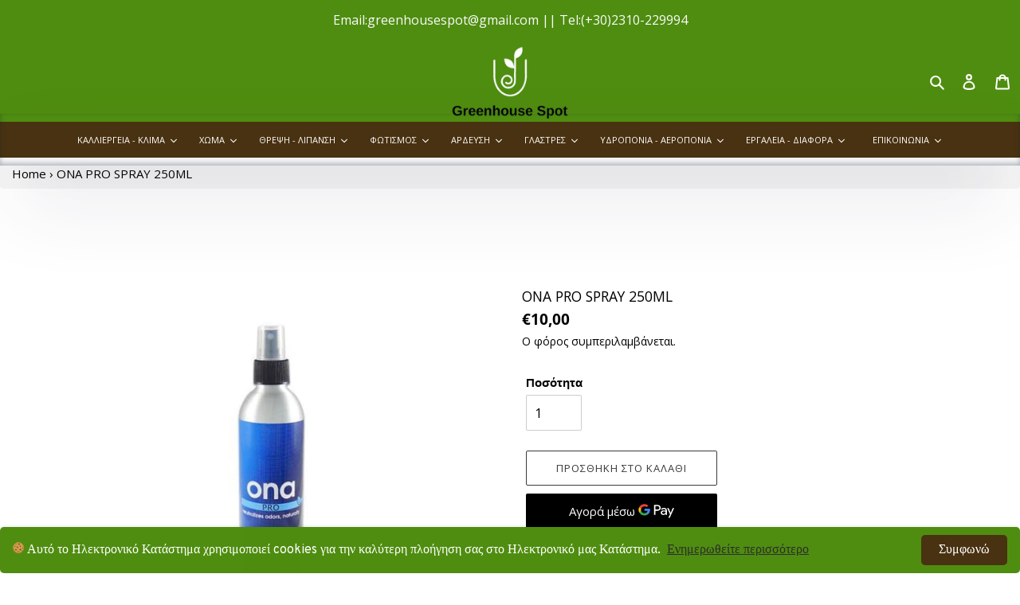

--- FILE ---
content_type: text/html; charset=utf-8
request_url: https://greenhousespot.com/products/ona-pro-spray-250ml
body_size: 50740
content:
<!doctype html>
<html class="no-js" lang="el">
<head>



  
  <meta charset="utf-8">
  <meta http-equiv="X-UA-Compatible" content="IE=edge,chrome=1">
  <meta name="viewport" content="width=device-width,initial-scale=1">
  <meta name="theme-color" content="#3a3a3a">

  <link rel="preconnect" href="https://cdn.shopify.com" crossorigin>
  <link rel="preconnect" href="https://fonts.shopify.com" crossorigin>
  <link rel="preconnect" href="https://monorail-edge.shopifysvc.com">



  
<! adding jquery FOR BOOTSTRAP-->


<script src="https://cdnjs.cloudflare.com/ajax/libs/jquery/3.2.1/jquery.min.js"></script>



  
<! adding bootstrap-->
  <script src="//maxcdn.bootstrapcdn.com/bootstrap/3.3.7/js/bootstrap.min.js" type="text/javascript"></script>
<link href="//maxcdn.bootstrapcdn.com/bootstrap/3.3.7/css/bootstrap.min.css" rel="stylesheet" type="text/css" media="all" />
<link href="//maxcdn.bootstrapcdn.com/bootstrap/3.3.7/css/bootstrap-theme.min.css" rel="stylesheet" type="text/css" media="all" />







  
<! adding jquery FOR BOOTSTRAP-->


<script src="https://cdnjs.cloudflare.com/ajax/libs/jquery/3.2.1/jquery.min.js"></script><link rel="preload" href="//greenhousespot.com/cdn/shop/t/239/assets/theme.css?v=24288033407633902121754381895" as="style">
  <link rel="preload" as="font" href="//greenhousespot.com/cdn/fonts/open_sans/opensans_n4.c32e4d4eca5273f6d4ee95ddf54b5bbb75fc9b61.woff2" type="font/woff2" crossorigin>
  <link rel="preload" as="font" href="//greenhousespot.com/cdn/fonts/open_sans/opensans_n4.c32e4d4eca5273f6d4ee95ddf54b5bbb75fc9b61.woff2" type="font/woff2" crossorigin>
  <link rel="preload" as="font" href="//greenhousespot.com/cdn/fonts/open_sans/opensans_n7.a9393be1574ea8606c68f4441806b2711d0d13e4.woff2" type="font/woff2" crossorigin>
  <link rel="preload" href="//greenhousespot.com/cdn/shop/t/239/assets/theme.js?v=175290572603856262811754381895" as="script">
  <link rel="preload" href="//greenhousespot.com/cdn/shop/t/239/assets/lazysizes.js?v=63098554868324070131754381895" as="script"><link rel="canonical" href="https://greenhousespot.com/products/ona-pro-spray-250ml"><link rel="shortcut icon" href="//greenhousespot.com/cdn/shop/files/logo-for-favicon_32x32.jpg?v=1665955838" type="image/png"><title>ONA PRO SPRAY 250ML
&ndash; Greenhouse Spot - Growshop</title><meta name="description" content="Αποσμητικό επαγγελματικής απόδοσης σε vaporizater το οποίο δεν σκεπάζει απλώς, αλλά απορροφά και εξουδετερώνει ανεπιθύμητες οσμές."><!-- /snippets/social-meta-tags.liquid -->




<meta property="og:site_name" content="Greenhouse Spot - Growshop">
<meta property="og:url" content="https://greenhousespot.com/products/ona-pro-spray-250ml">
<meta property="og:title" content="ONA PRO SPRAY 250ML">
<meta property="og:type" content="product">
<meta property="og:description" content="Αποσμητικό επαγγελματικής απόδοσης σε vaporizater το οποίο δεν σκεπάζει απλώς, αλλά απορροφά και εξουδετερώνει ανεπιθύμητες οσμές.">

  <meta property="og:price:amount" content="10,00">
  <meta property="og:price:currency" content="EUR">

<meta property="og:image" content="http://greenhousespot.com/cdn/shop/products/ONAPROSPRAY250ML_1200x1200.jpg?v=1602595321">
<meta property="og:image:secure_url" content="https://greenhousespot.com/cdn/shop/products/ONAPROSPRAY250ML_1200x1200.jpg?v=1602595321">


<meta name="twitter:card" content="summary_large_image">
<meta name="twitter:title" content="ONA PRO SPRAY 250ML">
<meta name="twitter:description" content="Αποσμητικό επαγγελματικής απόδοσης σε vaporizater το οποίο δεν σκεπάζει απλώς, αλλά απορροφά και εξουδετερώνει ανεπιθύμητες οσμές.">

  
<style data-shopify>
:root {
    --color-text: #000000;
    --color-text-rgb: 0, 0, 0;
    --color-body-text: #000000;
    --color-sale-text: #ea0606;
    --color-small-button-text-border: #413e3e;
    --color-text-field: #ffffff;
    --color-text-field-text: #000000;
    --color-text-field-text-rgb: 0, 0, 0;

    --color-btn-primary: #3a3a3a;
    --color-btn-primary-darker: #212121;
    --color-btn-primary-text: #ffffff;

    --color-blankstate: rgba(0, 0, 0, 0.35);
    --color-blankstate-border: rgba(0, 0, 0, 0.2);
    --color-blankstate-background: rgba(0, 0, 0, 0.1);

    --color-text-focus:#404040;
    --color-overlay-text-focus:#e6e6e6;
    --color-btn-primary-focus:#606060;
    --color-btn-social-focus:#d2d2d2;
    --color-small-button-text-border-focus:#686363;
    --predictive-search-focus:#f2f2f2;

    --color-body: #ffffff;
    --color-bg: #ffffff;
    --color-bg-rgb: 255, 255, 255;
    --color-bg-alt: rgba(0, 0, 0, 0.05);
    --color-bg-currency-selector: rgba(0, 0, 0, 0.2);

    --color-overlay-title-text: #ffffff;
    --color-image-overlay: #000000;
    --color-image-overlay-rgb: 0, 0, 0;--opacity-image-overlay: 0.4;--hover-overlay-opacity: 0.8;

    --color-border: #ebebeb;
    --color-border-form: #cccccc;
    --color-border-form-darker: #b3b3b3;

    --svg-select-icon: url(//greenhousespot.com/cdn/shop/t/239/assets/ico-select.svg?v=29003672709104678581754381895);
    --slick-img-url: url(//greenhousespot.com/cdn/shop/t/239/assets/ajax-loader.gif?v=41356863302472015721754381895);

    --font-weight-body--bold: 700;
    --font-weight-body--bolder: 700;

    --font-stack-header: "Open Sans", sans-serif;
    --font-style-header: normal;
    --font-weight-header: 400;

    --font-stack-body: "Open Sans", sans-serif;
    --font-style-body: normal;
    --font-weight-body: 400;

    --font-size-header: 26;

    --font-size-base: 15;

    --font-h1-desktop: 35;
    --font-h1-mobile: 32;
    --font-h2-desktop: 20;
    --font-h2-mobile: 18;
    --font-h3-mobile: 20;
    --font-h4-desktop: 17;
    --font-h4-mobile: 15;
    --font-h5-desktop: 15;
    --font-h5-mobile: 13;
    --font-h6-desktop: 14;
    --font-h6-mobile: 12;

    --font-mega-title-large-desktop: 65;

    --font-rich-text-large: 17;
    --font-rich-text-small: 13;

    
--color-video-bg: #f2f2f2;

    
    --global-color-image-loader-primary: rgba(0, 0, 0, 0.06);
    --global-color-image-loader-secondary: rgba(0, 0, 0, 0.12);
  }
</style>


  <style>*,::after,::before{box-sizing:border-box}body{margin:0}body,html{background-color:var(--color-body)}body,button{font-size:calc(var(--font-size-base) * 1px);font-family:var(--font-stack-body);font-style:var(--font-style-body);font-weight:var(--font-weight-body);color:var(--color-text);line-height:1.5}body,button{-webkit-font-smoothing:antialiased;-webkit-text-size-adjust:100%}.border-bottom{border-bottom:1px solid var(--color-border)}.btn--link{background-color:transparent;border:0;margin:0;color:var(--color-text);text-align:left}.text-right{text-align:right}.icon{display:inline-block;width:20px;height:20px;vertical-align:middle;fill:currentColor}.icon__fallback-text,.visually-hidden{position:absolute!important;overflow:hidden;clip:rect(0 0 0 0);height:1px;width:1px;margin:-1px;padding:0;border:0}svg.icon:not(.icon--full-color) circle,svg.icon:not(.icon--full-color) ellipse,svg.icon:not(.icon--full-color) g,svg.icon:not(.icon--full-color) line,svg.icon:not(.icon--full-color) path,svg.icon:not(.icon--full-color) polygon,svg.icon:not(.icon--full-color) polyline,svg.icon:not(.icon--full-color) rect,symbol.icon:not(.icon--full-color) circle,symbol.icon:not(.icon--full-color) ellipse,symbol.icon:not(.icon--full-color) g,symbol.icon:not(.icon--full-color) line,symbol.icon:not(.icon--full-color) path,symbol.icon:not(.icon--full-color) polygon,symbol.icon:not(.icon--full-color) polyline,symbol.icon:not(.icon--full-color) rect{fill:inherit;stroke:inherit}li{list-style:none}.list--inline{padding:0;margin:0}.list--inline>li{display:inline-block;margin-bottom:0;vertical-align:middle}a{color:var(--color-text);text-decoration:none}.h1,.h2,h1,h2{margin:0 0 17.5px;font-family:var(--font-stack-header);font-style:var(--font-style-header);font-weight:var(--font-weight-header);line-height:1.2;overflow-wrap:break-word;word-wrap:break-word}.h1 a,.h2 a,h1 a,h2 a{color:inherit;text-decoration:none;font-weight:inherit}.h1,h1{font-size:calc(((var(--font-h1-desktop))/ (var(--font-size-base))) * 1em);text-transform:none;letter-spacing:0}@media only screen and (max-width:749px){.h1,h1{font-size:calc(((var(--font-h1-mobile))/ (var(--font-size-base))) * 1em)}}.h2,h2{font-size:calc(((var(--font-h2-desktop))/ (var(--font-size-base))) * 1em);text-transform:uppercase;letter-spacing:.1em}@media only screen and (max-width:749px){.h2,h2{font-size:calc(((var(--font-h2-mobile))/ (var(--font-size-base))) * 1em)}}p{color:var(--color-body-text);margin:0 0 19.44444px}@media only screen and (max-width:749px){p{font-size:calc(((var(--font-size-base) - 1)/ (var(--font-size-base))) * 1em)}}p:last-child{margin-bottom:0}@media only screen and (max-width:749px){.small--hide{display:none!important}}.grid{list-style:none;margin:0;padding:0;margin-left:-30px}.grid::after{content:'';display:table;clear:both}@media only screen and (max-width:749px){.grid{margin-left:-22px}}.grid::after{content:'';display:table;clear:both}.grid--no-gutters{margin-left:0}.grid--no-gutters .grid__item{padding-left:0}.grid--table{display:table;table-layout:fixed;width:100%}.grid--table>.grid__item{float:none;display:table-cell;vertical-align:middle}.grid__item{float:left;padding-left:30px;width:100%}@media only screen and (max-width:749px){.grid__item{padding-left:22px}}.grid__item[class*="--push"]{position:relative}@media only screen and (min-width:750px){.medium-up--one-quarter{width:25%}.medium-up--push-one-third{width:33.33%}.medium-up--one-half{width:50%}.medium-up--push-one-third{left:33.33%;position:relative}}.site-header{position:relative;background-color:var(--color-body)}@media only screen and (max-width:749px){.site-header{border-bottom:1px solid var(--color-border)}}@media only screen and (min-width:750px){.site-header{padding:0 55px}.site-header.logo--center{padding-top:30px}}.site-header__logo{margin:15px 0}.logo-align--center .site-header__logo{text-align:center;margin:0 auto}@media only screen and (max-width:749px){.logo-align--center .site-header__logo{text-align:left;margin:15px 0}}@media only screen and (max-width:749px){.site-header__logo{padding-left:22px;text-align:left}.site-header__logo img{margin:0}}.site-header__logo-link{display:inline-block;word-break:break-word}@media only screen and (min-width:750px){.logo-align--center .site-header__logo-link{margin:0 auto}}.site-header__logo-image{display:block}@media only screen and (min-width:750px){.site-header__logo-image{margin:0 auto}}.site-header__logo-image img{width:100%}.site-header__logo-image--centered img{margin:0 auto}.site-header__logo img{display:block}.site-header__icons{position:relative;white-space:nowrap}@media only screen and (max-width:749px){.site-header__icons{width:auto;padding-right:13px}.site-header__icons .btn--link,.site-header__icons .site-header__cart{font-size:calc(((var(--font-size-base))/ (var(--font-size-base))) * 1em)}}.site-header__icons-wrapper{position:relative;display:-webkit-flex;display:-ms-flexbox;display:flex;width:100%;-ms-flex-align:center;-webkit-align-items:center;-moz-align-items:center;-ms-align-items:center;-o-align-items:center;align-items:center;-webkit-justify-content:flex-end;-ms-justify-content:flex-end;justify-content:flex-end}.site-header__account,.site-header__cart,.site-header__search{position:relative}.site-header__search.site-header__icon{display:none}@media only screen and (min-width:1400px){.site-header__search.site-header__icon{display:block}}.site-header__search-toggle{display:block}@media only screen and (min-width:750px){.site-header__account,.site-header__cart{padding:10px 11px}}.site-header__cart-title,.site-header__search-title{position:absolute!important;overflow:hidden;clip:rect(0 0 0 0);height:1px;width:1px;margin:-1px;padding:0;border:0;display:block;vertical-align:middle}.site-header__cart-title{margin-right:3px}.site-header__cart-count{display:flex;align-items:center;justify-content:center;position:absolute;right:.4rem;top:.2rem;font-weight:700;background-color:var(--color-btn-primary);color:var(--color-btn-primary-text);border-radius:50%;min-width:1em;height:1em}.site-header__cart-count span{font-family:HelveticaNeue,"Helvetica Neue",Helvetica,Arial,sans-serif;font-size:calc(11em / 16);line-height:1}@media only screen and (max-width:749px){.site-header__cart-count{top:calc(7em / 16);right:0;border-radius:50%;min-width:calc(19em / 16);height:calc(19em / 16)}}@media only screen and (max-width:749px){.site-header__cart-count span{padding:.25em calc(6em / 16);font-size:12px}}.site-header__menu{display:none}@media only screen and (max-width:749px){.site-header__icon{display:inline-block;vertical-align:middle;padding:10px 11px;margin:0}}@media only screen and (min-width:750px){.site-header__icon .icon-search{margin-right:3px}}.announcement-bar{z-index:10;position:relative;text-align:center;border-bottom:1px solid transparent;padding:2px}.announcement-bar__link{display:block}.announcement-bar__message{display:block;padding:11px 22px;font-size:calc(((16)/ (var(--font-size-base))) * 1em);font-weight:var(--font-weight-header)}@media only screen and (min-width:750px){.announcement-bar__message{padding-left:55px;padding-right:55px}}.site-nav{position:relative;padding:0;text-align:center;margin:25px 0}.site-nav a{padding:3px 10px}.site-nav__link{display:block;white-space:nowrap}.site-nav--centered .site-nav__link{padding-top:0}.site-nav__link .icon-chevron-down{width:calc(8em / 16);height:calc(8em / 16);margin-left:.5rem}.site-nav__label{border-bottom:1px solid transparent}.site-nav__link--active .site-nav__label{border-bottom-color:var(--color-text)}.site-nav__link--button{border:none;background-color:transparent;padding:3px 10px}.site-header__mobile-nav{z-index:11;position:relative;background-color:var(--color-body)}@media only screen and (max-width:749px){.site-header__mobile-nav{display:-webkit-flex;display:-ms-flexbox;display:flex;width:100%;-ms-flex-align:center;-webkit-align-items:center;-moz-align-items:center;-ms-align-items:center;-o-align-items:center;align-items:center}}.mobile-nav--open .icon-close{display:none}.main-content{opacity:0}.main-content .shopify-section{display:none}.main-content .shopify-section:first-child{display:inherit}.critical-hidden{display:none}</style>

  <script>
    window.performance.mark('debut:theme_stylesheet_loaded.start');

    function onLoadStylesheet() {
      performance.mark('debut:theme_stylesheet_loaded.end');
      performance.measure('debut:theme_stylesheet_loaded', 'debut:theme_stylesheet_loaded.start', 'debut:theme_stylesheet_loaded.end');

      var url = "//greenhousespot.com/cdn/shop/t/239/assets/theme.css?v=24288033407633902121754381895";
      var link = document.querySelector('link[href="' + url + '"]');
      link.loaded = true;
      link.dispatchEvent(new Event('load'));
    }
  </script>

  <link rel="stylesheet" href="//greenhousespot.com/cdn/shop/t/239/assets/theme.css?v=24288033407633902121754381895" type="text/css" media="print" onload="this.media='all';onLoadStylesheet()">

  <style>
    @font-face {
  font-family: "Open Sans";
  font-weight: 400;
  font-style: normal;
  font-display: swap;
  src: url("//greenhousespot.com/cdn/fonts/open_sans/opensans_n4.c32e4d4eca5273f6d4ee95ddf54b5bbb75fc9b61.woff2") format("woff2"),
       url("//greenhousespot.com/cdn/fonts/open_sans/opensans_n4.5f3406f8d94162b37bfa232b486ac93ee892406d.woff") format("woff");
}

    @font-face {
  font-family: "Open Sans";
  font-weight: 400;
  font-style: normal;
  font-display: swap;
  src: url("//greenhousespot.com/cdn/fonts/open_sans/opensans_n4.c32e4d4eca5273f6d4ee95ddf54b5bbb75fc9b61.woff2") format("woff2"),
       url("//greenhousespot.com/cdn/fonts/open_sans/opensans_n4.5f3406f8d94162b37bfa232b486ac93ee892406d.woff") format("woff");
}

    @font-face {
  font-family: "Open Sans";
  font-weight: 700;
  font-style: normal;
  font-display: swap;
  src: url("//greenhousespot.com/cdn/fonts/open_sans/opensans_n7.a9393be1574ea8606c68f4441806b2711d0d13e4.woff2") format("woff2"),
       url("//greenhousespot.com/cdn/fonts/open_sans/opensans_n7.7b8af34a6ebf52beb1a4c1d8c73ad6910ec2e553.woff") format("woff");
}

    @font-face {
  font-family: "Open Sans";
  font-weight: 700;
  font-style: normal;
  font-display: swap;
  src: url("//greenhousespot.com/cdn/fonts/open_sans/opensans_n7.a9393be1574ea8606c68f4441806b2711d0d13e4.woff2") format("woff2"),
       url("//greenhousespot.com/cdn/fonts/open_sans/opensans_n7.7b8af34a6ebf52beb1a4c1d8c73ad6910ec2e553.woff") format("woff");
}

    @font-face {
  font-family: "Open Sans";
  font-weight: 400;
  font-style: italic;
  font-display: swap;
  src: url("//greenhousespot.com/cdn/fonts/open_sans/opensans_i4.6f1d45f7a46916cc95c694aab32ecbf7509cbf33.woff2") format("woff2"),
       url("//greenhousespot.com/cdn/fonts/open_sans/opensans_i4.4efaa52d5a57aa9a57c1556cc2b7465d18839daa.woff") format("woff");
}

    @font-face {
  font-family: "Open Sans";
  font-weight: 700;
  font-style: italic;
  font-display: swap;
  src: url("//greenhousespot.com/cdn/fonts/open_sans/opensans_i7.916ced2e2ce15f7fcd95d196601a15e7b89ee9a4.woff2") format("woff2"),
       url("//greenhousespot.com/cdn/fonts/open_sans/opensans_i7.99a9cff8c86ea65461de497ade3d515a98f8b32a.woff") format("woff");
}

  </style>

  <script>
    var theme = {
      breakpoints: {
        medium: 750,
        large: 990,
        widescreen: 1400
      },
      strings: {
        addToCart: "Προσθήκη στο καλάθι",
        soldOut: "Εξαντλήθηκε",
        unavailable: "Μη διαθέσιμο",
        regularPrice: "Κανονική τιμή",
        salePrice: "Τιμή έκπτωσης",
        sale: "Έκπτωση",
        fromLowestPrice: "από [price]",
        vendor: "Προμηθευτής",
        showMore: "Εμφάνιση περισσότερων",
        showLess: "Εμφάνιση λιγότερων",
        searchFor: "Αναζήτηση για",
        addressError: "Σφάλμα κατά την αναζήτηση της συγκεκριμένης διεύθυνσης",
        addressNoResults: "Δεν υπάρχουν αποτελέσματα για αυτήν τη διεύθυνση",
        addressQueryLimit: "Ξεπεράσατε το όριο χρήσης του Google API. Σκεφτείτε το ενδεχόμενο να κάνετε αναβάθμιση σε ένα \u003ca href=\"https:\/\/developers.google.com\/maps\/premium\/usage-limits\"\u003eΠρόγραμμα Premium\u003c\/a\u003e.",
        authError: "Παρουσιάστηκε πρόβλημα κατά τον έλεγχο ταυτότητας του λογαριασμού σας στους Χάρτες Google.",
        newWindow: "Ανοίγει σε νέο παράθυρο.",
        external: "Ανοίγει εξωτερικό ιστότοπο.",
        newWindowExternal: "Ανοίγει εξωτερικό ιστότοπο σε νέο παράθυρο.",
        removeLabel: "Κατάργηση [product]",
        update: "Ενημέρωση",
        quantity: "Ποσότητα",
        discountedTotal: "Σύνολο μετά την έκπτωση",
        regularTotal: "Κανονικό σύνολο",
        priceColumn: "Ανατρέξτε στη στήλη Τιμή για λεπτομέρειες σχετικά με την έκπτωση.",
        quantityMinimumMessage: "Η ποσότητα πρέπει να είναι 1 ή μεγαλύτερη",
        cartError: "Παρουσιάστηκε σφάλμα κατά την ενημέρωση του καλαθιού. Δοκιμάστε ξανά.",
        removedItemMessage: "Κατάργηση \u003cspan class=\"cart__removed-product-details\"\u003e([quantity]) [link]\u003c\/span\u003e από το καλάθι σας.",
        unitPrice: "Τιμή μονάδας",
        unitPriceSeparator: "ανά",
        oneCartCount: "1 στοιχείο",
        otherCartCount: "[count] στοιχεία",
        quantityLabel: "Ποσότητα: [count]",
        products: "Προϊόντα",
        loading: "Φόρτωση",
        number_of_results: "[result_number] από [results_count]",
        number_of_results_found: "Βρέθηκαν [results_count] αποτελέσματα",
        one_result_found: "Βρέθηκε 1 αποτέλεσμα"
      },
      moneyFormat: "€{{amount_with_comma_separator}}",
      moneyFormatWithCurrency: "€{{amount_with_comma_separator}} EUR",
      settings: {
        predictiveSearchEnabled: true,
        predictiveSearchShowPrice: true,
        predictiveSearchShowVendor: true
      },
      stylesheet: "//greenhousespot.com/cdn/shop/t/239/assets/theme.css?v=24288033407633902121754381895"
    }

    document.documentElement.className = document.documentElement.className.replace('no-js', 'js');
  </script><script src="//greenhousespot.com/cdn/shop/t/239/assets/theme.js?v=175290572603856262811754381895" defer="defer"></script>
  <script src="//greenhousespot.com/cdn/shop/t/239/assets/lazysizes.js?v=63098554868324070131754381895" async="async"></script>




  <script type="text/javascript">
    if (window.MSInputMethodContext && document.documentMode) {
      var scripts = document.getElementsByTagName('script')[0];
      var polyfill = document.createElement("script");
      polyfill.defer = true;
      polyfill.src = "//greenhousespot.com/cdn/shop/t/239/assets/ie11CustomProperties.min.js?v=146208399201472936201754381895";

      scripts.parentNode.insertBefore(polyfill, scripts);
    }
  </script>

  <style>.spf-filter-loading #gf-products > *:not(.spf-product--skeleton){visibility: hidden; opacity: 0}</style>
<script>
  document.getElementsByTagName('html')[0].classList.add('spf-filter-loading');
  window.addEventListener("globoFilterRenderCompleted",function(e){document.getElementsByTagName('html')[0].classList.remove('spf-filter-loading')})
  window.sortByRelevance = false;
  window.moneyFormat = "€{{amount_with_comma_separator}}";
  window.GloboMoneyFormat = "€{{amount_with_comma_separator}}";
  window.GloboMoneyWithCurrencyFormat = "€{{amount_with_comma_separator}} EUR";
  window.filterPriceRate = 1;
  window.filterPriceAdjustment = 1;

  window.shopCurrency = "EUR";
  window.currentCurrency = "EUR";

  window.isMultiCurrency = false;
  window.globoFilterAssetsUrl = '//greenhousespot.com/cdn/shop/t/239/assets/';
  window.assetsUrl = '//greenhousespot.com/cdn/shop/t/239/assets/';
  window.filesUrl = '//greenhousespot.com/cdn/shop/files/';
  var page_id = 0;
  var globo_filters_json = {"default":51456}
  var GloboFilterConfig = {
    api: {
      filterUrl: "https://filter-eu.globosoftware.net/filter",
      searchUrl: "https://filter-eu.globosoftware.net/search",
      url: "https://filter-eu.globosoftware.net",
    },
    shop: {
      name: "Greenhouse Spot - Growshop",
      url: "https://greenhousespot.com",
      domain: "greenhousespotgr.myshopify.com",
      is_multicurrency: false,
      currency: "EUR",
      cur_currency: "EUR",
      cur_locale: "el",
      locale: "el",
      root_url: "",
      country_code: "GR",
      product_image: {width: 360, height: 504},
      no_image_url: "https://cdn.shopify.com/s/images/themes/product-1.png",
      themeStoreId: 796,
      swatches:  [],
      newUrlStruct: true,
      translation: {"default":{"search":{"suggestions":"Suggestions","collections":"Collections","pages":"Pages","product":"Product","products":"Products","view_all":"Search for","view_all_products":"View all products","not_found":"Sorry, nothing found for","product_not_found":"No products were found","no_result_keywords_suggestions_title":"Popular searches","no_result_products_suggestions_title":"However, You may like","zero_character_keywords_suggestions_title":"Suggestions","zero_character_popular_searches_title":"Popular searches","zero_character_products_suggestions_title":"Trending products"},"form":{"heading":"Search products","select":"-- Select --","search":"Search","submit":"Search","clear":"Clear"},"filter":{"filter_by":"Filter By","clear_all":"Clear All","view":"View","clear":"Clear","in_stock":"In Stock","out_of_stock":"Out of Stock","ready_to_ship":"Ready to ship","search":"Search options","choose_values":"Choose values"},"sort":{"sort_by":"Sort By","manually":"Featured","availability_in_stock_first":"Availability","relevance":"Relevance","best_selling":"Best Selling","alphabetically_a_z":"Alphabetically, A-Z","alphabetically_z_a":"Alphabetically, Z-A","price_low_to_high":"Price, low to high","price_high_to_low":"Price, high to low","date_new_to_old":"Date, new to old","date_old_to_new":"Date, old to new","sale_off":"% Sale off"},"product":{"add_to_cart":"Add to cart","unavailable":"Unavailable","sold_out":"Sold out","sale":"Sale","load_more":"Load more","limit":"Show","search":"Search products","no_results":"Sorry, there are no products in this collection"}},"el":{"search":{"suggestions":"\u03a0\u03c1\u03bf\u03c4\u03ac\u03c3\u03b5\u03b9\u03c2","collections":"\u039a\u03b1\u03c4\u03b7\u03b3\u03bf\u03c1\u03af\u03b5\u03c2","pages":"\u03a3\u03b5\u03bb\u03af\u03b4\u03b5\u03c2","product":"\u03a0\u03c1\u03bf\u03b9\u03cc\u03bd","products":"\u03a0\u03c1\u03bf\u03b9\u03cc\u03bd\u03c4\u03b1","view_all":"\u0391\u03bd\u03b1\u03b6\u03ae\u03c4\u03b7\u03c3\u03b7 \u03b3\u03b9\u03b1","view_all_products":"\u0395\u03bc\u03c6\u03ac\u03bd\u03b9\u03c3\u03b5 \u03cc\u03bb\u03b1 \u03c4\u03b1 \u03a0\u03c1\u03bf\u03b9\u03cc\u03bd\u03c4\u03b1","not_found":"\u03a3\u03c5\u03b3\u03bd\u03ce\u03bc\u03bc\u03b7 \u03b4\u03b5\u03bd \u03b2\u03c1\u03ad\u03b8\u03b7\u03ba\u03b5 \u03ba\u03ac\u03c4\u03b9 \u03b3\u03b9\u03b1","product_not_found":"\u0394\u03b5\u03bd \u03b2\u03c1\u03ad\u03b8\u03b7\u03ba\u03b1\u03bd \u03a0\u03c1\u03bf\u03b9\u03cc\u03bd\u03c4\u03b1","no_result_keywords_suggestions_title":"\u0394\u03b7\u03bc\u03bf\u03c6\u03b9\u03bb\u03b5\u03af\u03c2 \u0391\u03bd\u03b1\u03b6\u03b7\u03c4\u03ae\u03c3\u03b5\u03b9\u03c2","no_result_products_suggestions_title":"\u03a0\u03b1\u03c1\u03cc\u03bb\u03b1 \u03b1\u03c5\u03c4\u03ac, \u03c0\u03b9\u03b8\u03b1\u03bd\u03cc\u03bd \u03bd\u03b1 \u03c3\u03b1\u03c2 \u03b1\u03c1\u03ad\u03c3\u03b5\u03b9","zero_character_keywords_suggestions_title":"\u03a0\u03c1\u03bf\u03c4\u03ac\u03c3\u03b5\u03b9\u03c2","zero_character_popular_searches_title":"\u0394\u03b7\u03bc\u03bf\u03c6\u03b9\u03bb\u03ae\u03c2 \u0391\u03bd\u03b1\u03b6\u03b7\u03c4\u03ae\u03c3\u03b5\u03b9\u03c2","zero_character_products_suggestions_title":"Trending products"},"form":{"heading":"\u0391\u03bd\u03b1\u03b6\u03ae\u03c4\u03b7\u03c3\u03b7 \u03a0\u03c1\u03bf\u03b9\u03cc\u03bd\u03c4\u03c9\u03bd","select":"-- Select --","search":"\u0391\u03bd\u03b1\u03b6\u03ae\u03c4\u03b7\u03c3\u03b7","submit":"\u0391\u03bd\u03b1\u03b6\u03ae\u03c4\u03b7\u03c3\u03b7","clear":"\u0395\u03ba\u03ba\u03b1\u03b8\u03ac\u03c1\u03b9\u03c3\u03b7"},"filter":{"filter_by":"\u03a6\u03b9\u03bb\u03c4\u03c1\u03ac\u03c1\u03b9\u03c3\u03bc\u03b1 \u03b1\u03bd\u03ac","clear_all":"\u039a\u03b1\u03b8\u03ac\u03c1\u03b9\u03c3\u03b5 \u03cc\u03bb\u03b1","view":"\u0394\u03b5\u03c2","clear":"\u0395\u03ba\u03ba\u03b1\u03b8\u03ac\u03c1\u03b9\u03c3\u03b7","in_stock":"\u03a3\u03b5 \u03c3\u03c4\u03bf\u03ba","out_of_stock":"\u0394\u03b5\u03bd \u03c5\u03c0\u03ac\u03c1\u03c7\u03b5\u03b9 \u03c3\u03c4\u03bf\u03ba","ready_to_ship":"\u0388\u03c4\u03bf\u03b9\u03bc\u03b1 \u03b3\u03b9\u03b1 \u03b1\u03c0\u03bf\u03c3\u03c4\u03bf\u03bb\u03ae","search":"\u0395\u03c0\u03b9\u03bb\u03bf\u03b3\u03ad\u03c2 \u03b1\u03bd\u03b1\u03b6\u03ae\u03c4\u03b7\u03c3\u03b7\u03c2","choose_values":"\u0394\u03b9\u03ac\u03bb\u03b5\u03be\u03b5 \u03b1\u03be\u03af\u03b5\u03c2"},"sort":{"sort_by":"\u03a4\u03b1\u03be\u03b9\u03bd\u03cc\u03bc\u03b7\u03c3\u03b7 \u03ba\u03b1\u03c4\u03ac","manually":"\u03a0\u03c1\u03bf\u03c4\u03b5\u03b9\u03bd\u03cc\u03bc\u03b5\u03bd\u03b1","availability_in_stock_first":"\u0394\u03b9\u03b1\u03b8\u03b5\u03c3\u03b9\u03bc\u03cc\u03c4\u03b7\u03c4\u03b1","relevance":"\u03a3\u03c7\u03b5\u03c4\u03b9\u03ba\u03cc\u03c4\u03b7\u03c4\u03b1","best_selling":"\u039a\u03b1\u03bb\u03cd\u03c4\u03b5\u03c1\u03b1 \u03c3\u03b5 \u03c0\u03c9\u03bb\u03ae\u03c3\u03b5\u03b9\u03c2","alphabetically_a_z":"\u0391\u03bb\u03c6\u03b1\u03b2\u03b7\u03c4\u03b9\u03b8\u03ba\u03ac, A-\u03a9","alphabetically_z_a":"\u0391\u03bb\u03c6\u03b1\u03b2\u03b7\u03c4\u03b9\u03ba\u03ac, \u0391-\u03a9","price_low_to_high":"\u03a4\u03b9\u03bc\u03ae, \u03c7\u03b1\u03bc\u03b7\u03bb\u03ae \u03c3\u03b5 \u03c5\u03c8\u03b7\u03bb\u03ae","price_high_to_low":"\u03a4\u03b9\u03bc\u03ae, \u03c5\u03c8\u03b7\u03bb\u03ae \u03c3\u03b5 \u03c7\u03b1\u03bc\u03b7\u03bb\u03ae","date_new_to_old":"\u0397\u03bc\u03b5\u03c1\u03bf\u03bc\u03b7\u03bd\u03af\u03b1, \u03ba\u03b1\u03b9\u03bd\u03bf\u03cd\u03c1\u03b3\u03b9\u03b1 \u03c3\u03b5 \u03c0\u03b1\u03bb\u03b1\u03b9\u03cc\u03c4\u03b5\u03c1\u03b7","date_old_to_new":"\u0397\u03bc\u03b5\u03c1\u03bf\u03bc\u03b7\u03bd\u03af\u03b1, \u03c0\u03b1\u03bb\u03b9\u03ac \u03c3\u03b5 \u03bd\u03b5\u03cc\u03c4\u03b5\u03c1\u03b7","sale_off":"% \u0388\u03ba\u03c0\u03c4\u03c9\u03c3\u03b7"},"product":{"add_to_cart":"\u03a0\u03c1\u03cc\u03c3\u03b8\u03b5\u03c3\u03b5 \u03c3\u03c4\u03bf \u03ba\u03b1\u03bb\u03ac\u03b8\u03b9","unavailable":"\u039c\u03b7 \u0394\u03b9\u03b1\u03b8\u03ad\u03c3\u03b9\u03bc\u03bf","sold_out":"\u0395\u03be\u03b1\u03bd\u03c4\u03bb\u03ae\u03b8\u03b7\u03ba\u03b1\u03bd","sale":"\u0388\u03ba\u03c0\u03c4\u03c9\u03c3\u03b7","load_more":"\u03a6\u03cc\u03c1\u03c4\u03c9\u03c3\u03b5 \u03a0\u03b5\u03c1\u03b9\u03c3\u03c3\u03cc\u03c4\u03b5\u03c1\u03b1","limit":"\u0394\u03b5\u03af\u03be\u03b5","search":"\u0391\u03bd\u03b1\u03b6\u03ae\u03c4\u03b7\u03c3\u03b7 \u03a0\u03c1\u03bf\u03b9\u03cc\u03bd\u03c4\u03c9\u03bd","no_results":"\u03a3\u03c5\u03b3\u03bd\u03ce\u03bc\u03bc\u03b7, \u03b1\u03bb\u03bb\u03ac \u03b4\u03b5\u03bd \u03c5\u03c0\u03ac\u03c1\u03c7\u03bf\u03c5\u03bd \u03c0\u03c1\u03bf\u03b9\u03cc\u03bd\u03c4\u03b1 \u03c3\u03b5 \u03b1\u03c5\u03c4\u03ae\u03bd \u03c4\u03b7\u03bd \u03ba\u03b1\u03c4\u03b7\u03b3\u03bf\u03c1\u03af\u03b1"},"labels":{"545167":"\u039a\u03b1\u03c4\u03b7\u03b3\u03bf\u03c1\u03af\u03b1","545168":"\u03a0\u03c1\u03bf\u03bc\u03b7\u03b8\u03b5\u03c5\u03c4\u03ae\u03c2","545169":"\u0395\u03af\u03b4\u03bf\u03c2 \u03a0\u03c1\u03bf\u03b9\u03cc\u03bd\u03c4\u03bf\u03c2","545170":"\u03a4\u03b9\u03bc\u03ae","545171":"\u03a4\u03bf\u03b9\u03c2 \u03b5\u03ba\u03b1\u03c4\u03cc \u03c0\u03ce\u03bb\u03b7\u03c3\u03b7","545172":"\u0394\u03b9\u03b1\u03b8\u03b5\u03c3\u03b9\u03bc\u03cc\u03c4\u03b7\u03c4\u03b1","545173":"\u0395\u03c4\u03b9\u03ba\u03ad\u03c4\u03c4\u03b1","545174":"\u0388\u03c4\u03bf\u03b9\u03bc\u03bf \u03b3\u03b9\u03b1 \u0391\u03c0\u03bf\u03c3\u03c4\u03bf\u03bb\u03ae","545175":"\u03a7\u03c1\u03ce\u03bc\u03b1","545176":"\u039c\u03ad\u03b3\u03b5\u03b8\u03bf\u03c2","545177":"\u03a3\u03c4\u03c5\u03bb","545178":"\u03a4\u03af\u03c4\u03bb\u03bf\u03c2","545179":"\u03b3\u03bb\u03ac\u03c3\u03c4\u03c1\u03b1"}}},
      redirects: null,
      images: ["close-up-of-a-orange-marigold-with-green-leaves.jpg"],
      settings: {"color_text":"#000000","color_body_text":"#000000","color_sale_text":"#ea0606","color_button":"#3a3a3a","color_button_text":"#ffffff","color_small_button_text_border":"#413e3e","color_text_field_text":"#000000","color_text_field_border":"#cccccc","color_text_field":"#ffffff","color_image_overlay_text":"#ffffff","color_image_overlay":"#000000","image_overlay_opacity":40,"color_borders":"#ebebeb","color_body_bg":"#ffffff","type_header_font":{"error":"json not allowed for this object"},"type_header_base_size":26,"type_base_font":{"error":"json not allowed for this object"},"type_base_size":15,"predictive_search_enabled":true,"predictive_search_show_vendor":true,"predictive_search_show_price":true,"share_facebook":true,"share_twitter":true,"share_pinterest":true,"social_twitter_link":"","social_facebook_link":"https:\/\/www.facebook.com\/greenhouse.spot.5","social_pinterest_link":"","social_instagram_link":"","social_tumblr_link":"","social_snapchat_link":"","social_youtube_link":"","social_vimeo_link":"","favicon":"\/\/greenhousespot.com\/cdn\/shop\/files\/logo-for-favicon.jpg?v=1665955838","enable_ajax":true,"checkout_logo_image":"\/\/greenhousespot.com\/cdn\/shop\/files\/checkoutlogo.jpg?v=1665695450","checkout_logo_position":"left","checkout_logo_size":"medium","checkout_body_background_color":"#fff","checkout_input_background_color_mode":"white","checkout_sidebar_background_image":null,"checkout_sidebar_background_color":"#fafafa","checkout_heading_font":"-apple-system, BlinkMacSystemFont, 'Segoe UI', Roboto, Helvetica, Arial, sans-serif, 'Apple Color Emoji', 'Segoe UI Emoji', 'Segoe UI Symbol'","checkout_body_font":"Open Sans","checkout_accent_color":"#000000","checkout_button_color":"#4e8d10","checkout_error_color":"#e32c2b","customer_layout":"customer_area"},
      separate_options: null,
      home_filter: false,
      page: "product",
      layout: "theme"
    },
    taxes: null,
    special_countries: null,
    adjustments: null,

    year_make_model: {
      id: null
    },
    filter: {
      id: globo_filters_json[page_id] || globo_filters_json['default'] || 0,
      layout: 1,
      showCount: true,
      isLoadMore: 0,
      filter_on_search_page: true
    },
    search:{
      enable: true,
      zero_character_suggestion: false,
      layout: 1,
    },
    collection: {
      id:0,
      handle:'',
      sort: 'best-selling',
      tags: null,
      vendor: null,
      type: null,
      term: null,
      limit: 12,
      products_count: 0,
      excludeTags: null
    },
    customer: false,
    selector: {
      sortBy: '#SortBy',
      pagination: '.pagination, #gf_pagination_wrap',
      products: '.grid--view-items, .list-view-items'
    }
  };

</script>
<script defer src="//greenhousespot.com/cdn/shop/t/239/assets/v5.globo.filter.lib.js?v=152635743626662212781754381895"></script>

<link rel="preload stylesheet" href="//greenhousespot.com/cdn/shop/t/239/assets/v5.globo.search.css?v=36178431668889589591754381895" as="style">




  <script>
    window.addEventListener('globoFilterCloseSearchCompleted', function () {
      if( theme && theme.SearchDrawer && typeof theme.SearchDrawer.close == "function" ){
        theme.SearchDrawer.close();
      }
    });
  </script>

<script>window.performance && window.performance.mark && window.performance.mark('shopify.content_for_header.start');</script><meta id="shopify-digital-wallet" name="shopify-digital-wallet" content="/50185470117/digital_wallets/dialog">
<link rel="alternate" hreflang="x-default" href="https://greenhousespot.com/products/ona-pro-spray-250ml">
<link rel="alternate" hreflang="de" href="https://greenhousespot.com/de/products/ona-pro-spray-250ml">
<link rel="alternate" hreflang="en" href="https://greenhousespot.com/en/products/ona-pro-spray-250ml">
<link rel="alternate" type="application/json+oembed" href="https://greenhousespot.com/products/ona-pro-spray-250ml.oembed">
<script async="async" src="/checkouts/internal/preloads.js?locale=el-GR"></script>
<script id="shopify-features" type="application/json">{"accessToken":"324fb448ee35b147ea313bc38578e53e","betas":["rich-media-storefront-analytics"],"domain":"greenhousespot.com","predictiveSearch":true,"shopId":50185470117,"locale":"el"}</script>
<script>var Shopify = Shopify || {};
Shopify.shop = "greenhousespotgr.myshopify.com";
Shopify.locale = "el";
Shopify.currency = {"active":"EUR","rate":"1.0"};
Shopify.country = "GR";
Shopify.theme = {"name":"Διορθωμένο Quantity Box 4-1-1-2023-CORR...","id":184294768981,"schema_name":"Debut","schema_version":"17.4.1","theme_store_id":796,"role":"main"};
Shopify.theme.handle = "null";
Shopify.theme.style = {"id":null,"handle":null};
Shopify.cdnHost = "greenhousespot.com/cdn";
Shopify.routes = Shopify.routes || {};
Shopify.routes.root = "/";</script>
<script type="module">!function(o){(o.Shopify=o.Shopify||{}).modules=!0}(window);</script>
<script>!function(o){function n(){var o=[];function n(){o.push(Array.prototype.slice.apply(arguments))}return n.q=o,n}var t=o.Shopify=o.Shopify||{};t.loadFeatures=n(),t.autoloadFeatures=n()}(window);</script>
<script id="shop-js-analytics" type="application/json">{"pageType":"product"}</script>
<script defer="defer" async type="module" src="//greenhousespot.com/cdn/shopifycloud/shop-js/modules/v2/client.init-shop-cart-sync_CwxXStzP.el.esm.js"></script>
<script defer="defer" async type="module" src="//greenhousespot.com/cdn/shopifycloud/shop-js/modules/v2/chunk.common_BS2d71Lk.esm.js"></script>
<script type="module">
  await import("//greenhousespot.com/cdn/shopifycloud/shop-js/modules/v2/client.init-shop-cart-sync_CwxXStzP.el.esm.js");
await import("//greenhousespot.com/cdn/shopifycloud/shop-js/modules/v2/chunk.common_BS2d71Lk.esm.js");

  window.Shopify.SignInWithShop?.initShopCartSync?.({"fedCMEnabled":true,"windoidEnabled":true});

</script>
<script>(function() {
  var isLoaded = false;
  function asyncLoad() {
    if (isLoaded) return;
    isLoaded = true;
    var urls = ["https:\/\/files-shpf.mageworx.com\/groupedproducts\/source.js?mw_groupedproducts_t=1634988105\u0026shop=greenhousespotgr.myshopify.com","https:\/\/cookie-bar.conversionbear.com\/script?app=cookie_consent\u0026shop=greenhousespotgr.myshopify.com","https:\/\/cdn.shopify.com\/s\/files\/1\/0501\/8547\/0117\/t\/170\/assets\/globo.filter.init.js?shop=greenhousespotgr.myshopify.com"];
    for (var i = 0; i < urls.length; i++) {
      var s = document.createElement('script');
      s.type = 'text/javascript';
      s.async = true;
      s.src = urls[i];
      var x = document.getElementsByTagName('script')[0];
      x.parentNode.insertBefore(s, x);
    }
  };
  if(window.attachEvent) {
    window.attachEvent('onload', asyncLoad);
  } else {
    window.addEventListener('load', asyncLoad, false);
  }
})();</script>
<script id="__st">var __st={"a":50185470117,"offset":7200,"reqid":"fa0d1cbe-96d4-4818-b10e-6c98003e2446-1762481131","pageurl":"greenhousespot.com\/products\/ona-pro-spray-250ml","u":"23d4cbbb42c1","p":"product","rtyp":"product","rid":5785660391589};</script>
<script>window.ShopifyPaypalV4VisibilityTracking = true;</script>
<script id="captcha-bootstrap">!function(){'use strict';const t='contact',e='account',n='new_comment',o=[[t,t],['blogs',n],['comments',n],[t,'customer']],c=[[e,'customer_login'],[e,'guest_login'],[e,'recover_customer_password'],[e,'create_customer']],r=t=>t.map((([t,e])=>`form[action*='/${t}']:not([data-nocaptcha='true']) input[name='form_type'][value='${e}']`)).join(','),a=t=>()=>t?[...document.querySelectorAll(t)].map((t=>t.form)):[];function s(){const t=[...o],e=r(t);return a(e)}const i='password',u='form_key',d=['recaptcha-v3-token','g-recaptcha-response','h-captcha-response',i],f=()=>{try{return window.sessionStorage}catch{return}},m='__shopify_v',_=t=>t.elements[u];function p(t,e,n=!1){try{const o=window.sessionStorage,c=JSON.parse(o.getItem(e)),{data:r}=function(t){const{data:e,action:n}=t;return t[m]||n?{data:e,action:n}:{data:t,action:n}}(c);for(const[e,n]of Object.entries(r))t.elements[e]&&(t.elements[e].value=n);n&&o.removeItem(e)}catch(o){console.error('form repopulation failed',{error:o})}}const l='form_type',E='cptcha';function T(t){t.dataset[E]=!0}const w=window,h=w.document,L='Shopify',v='ce_forms',y='captcha';let A=!1;((t,e)=>{const n=(g='f06e6c50-85a8-45c8-87d0-21a2b65856fe',I='https://cdn.shopify.com/shopifycloud/storefront-forms-hcaptcha/ce_storefront_forms_captcha_hcaptcha.v1.5.2.iife.js',D={infoText:'Προστατεύεται με το hCaptcha',privacyText:'Απόρρητο',termsText:'Όροι'},(t,e,n)=>{const o=w[L][v],c=o.bindForm;if(c)return c(t,g,e,D).then(n);var r;o.q.push([[t,g,e,D],n]),r=I,A||(h.body.append(Object.assign(h.createElement('script'),{id:'captcha-provider',async:!0,src:r})),A=!0)});var g,I,D;w[L]=w[L]||{},w[L][v]=w[L][v]||{},w[L][v].q=[],w[L][y]=w[L][y]||{},w[L][y].protect=function(t,e){n(t,void 0,e),T(t)},Object.freeze(w[L][y]),function(t,e,n,w,h,L){const[v,y,A,g]=function(t,e,n){const i=e?o:[],u=t?c:[],d=[...i,...u],f=r(d),m=r(i),_=r(d.filter((([t,e])=>n.includes(e))));return[a(f),a(m),a(_),s()]}(w,h,L),I=t=>{const e=t.target;return e instanceof HTMLFormElement?e:e&&e.form},D=t=>v().includes(t);t.addEventListener('submit',(t=>{const e=I(t);if(!e)return;const n=D(e)&&!e.dataset.hcaptchaBound&&!e.dataset.recaptchaBound,o=_(e),c=g().includes(e)&&(!o||!o.value);(n||c)&&t.preventDefault(),c&&!n&&(function(t){try{if(!f())return;!function(t){const e=f();if(!e)return;const n=_(t);if(!n)return;const o=n.value;o&&e.removeItem(o)}(t);const e=Array.from(Array(32),(()=>Math.random().toString(36)[2])).join('');!function(t,e){_(t)||t.append(Object.assign(document.createElement('input'),{type:'hidden',name:u})),t.elements[u].value=e}(t,e),function(t,e){const n=f();if(!n)return;const o=[...t.querySelectorAll(`input[type='${i}']`)].map((({name:t})=>t)),c=[...d,...o],r={};for(const[a,s]of new FormData(t).entries())c.includes(a)||(r[a]=s);n.setItem(e,JSON.stringify({[m]:1,action:t.action,data:r}))}(t,e)}catch(e){console.error('failed to persist form',e)}}(e),e.submit())}));const S=(t,e)=>{t&&!t.dataset[E]&&(n(t,e.some((e=>e===t))),T(t))};for(const o of['focusin','change'])t.addEventListener(o,(t=>{const e=I(t);D(e)&&S(e,y())}));const B=e.get('form_key'),M=e.get(l),P=B&&M;t.addEventListener('DOMContentLoaded',(()=>{const t=y();if(P)for(const e of t)e.elements[l].value===M&&p(e,B);[...new Set([...A(),...v().filter((t=>'true'===t.dataset.shopifyCaptcha))])].forEach((e=>S(e,t)))}))}(h,new URLSearchParams(w.location.search),n,t,e,['guest_login'])})(!0,!0)}();</script>
<script integrity="sha256-52AcMU7V7pcBOXWImdc/TAGTFKeNjmkeM1Pvks/DTgc=" data-source-attribution="shopify.loadfeatures" defer="defer" src="//greenhousespot.com/cdn/shopifycloud/storefront/assets/storefront/load_feature-81c60534.js" crossorigin="anonymous"></script>
<script data-source-attribution="shopify.dynamic_checkout.dynamic.init">var Shopify=Shopify||{};Shopify.PaymentButton=Shopify.PaymentButton||{isStorefrontPortableWallets:!0,init:function(){window.Shopify.PaymentButton.init=function(){};var t=document.createElement("script");t.src="https://greenhousespot.com/cdn/shopifycloud/portable-wallets/latest/portable-wallets.el.js",t.type="module",document.head.appendChild(t)}};
</script>
<script data-source-attribution="shopify.dynamic_checkout.buyer_consent">
  function portableWalletsHideBuyerConsent(e){var t=document.getElementById("shopify-buyer-consent"),n=document.getElementById("shopify-subscription-policy-button");t&&n&&(t.classList.add("hidden"),t.setAttribute("aria-hidden","true"),n.removeEventListener("click",e))}function portableWalletsShowBuyerConsent(e){var t=document.getElementById("shopify-buyer-consent"),n=document.getElementById("shopify-subscription-policy-button");t&&n&&(t.classList.remove("hidden"),t.removeAttribute("aria-hidden"),n.addEventListener("click",e))}window.Shopify?.PaymentButton&&(window.Shopify.PaymentButton.hideBuyerConsent=portableWalletsHideBuyerConsent,window.Shopify.PaymentButton.showBuyerConsent=portableWalletsShowBuyerConsent);
</script>
<script data-source-attribution="shopify.dynamic_checkout.cart.bootstrap">document.addEventListener("DOMContentLoaded",(function(){function t(){return document.querySelector("shopify-accelerated-checkout-cart, shopify-accelerated-checkout")}if(t())Shopify.PaymentButton.init();else{new MutationObserver((function(e,n){t()&&(Shopify.PaymentButton.init(),n.disconnect())})).observe(document.body,{childList:!0,subtree:!0})}}));
</script>
<link id="shopify-accelerated-checkout-styles" rel="stylesheet" media="screen" href="https://greenhousespot.com/cdn/shopifycloud/portable-wallets/latest/accelerated-checkout-backwards-compat.css" crossorigin="anonymous">
<style id="shopify-accelerated-checkout-cart">
        #shopify-buyer-consent {
  margin-top: 1em;
  display: inline-block;
  width: 100%;
}

#shopify-buyer-consent.hidden {
  display: none;
}

#shopify-subscription-policy-button {
  background: none;
  border: none;
  padding: 0;
  text-decoration: underline;
  font-size: inherit;
  cursor: pointer;
}

#shopify-subscription-policy-button::before {
  box-shadow: none;
}

      </style>

<script>window.performance && window.performance.mark && window.performance.mark('shopify.content_for_header.end');</script>
  










  <script src="//greenhousespot.com/cdn/shop/t/239/assets/qikify-auto-hide.js?v=100155469330614306991754381895" type="text/javascript"></script>
<!-- BEGIN app block: shopify://apps/mw-product-bundles/blocks/app-embed-block/5bcb1a6d-53b5-4d9c-b4f9-19f6620da62b --><mw-offers-dialog></mw-offers-dialog>

<!-- BEGIN app snippet: helper --><link rel="preload" href="https://cdn.shopify.com/extensions/019a353e-c350-7740-a0df-3f5b4b051d19/bundleroot-335/assets/theme.css" as="style" onload="this.onload=null;this.rel='stylesheet'"><script type="application/json" id="mwMarketingOffersBundleItems">{  }
</script><script type="application/json" id="mwMarketingOffersOfferItems">[]
</script>

<script>if (Object.keys({  }).length > 0) {
    fetch('/cart/update.js?app=mwsmoffers', {
      method: 'POST',
      headers: {
        'Content-Type': 'application/json'
      },
      body: JSON.stringify({
        updates: {  }
      })
    });
  }
</script>



<!-- END app snippet -->
<!-- BEGIN app snippet: demo-offers -->
<!-- END app snippet -->
<!-- BEGIN app snippet: build-your-offer --> 

  
  
  <script>
    (function() {
      const config = null;

      if (!config || !config.settings) {
        console.error("mws_bundle: config or config.settings not found.");
      }
  
      const settings = config.settings;
  
      const locale = Shopify.locale;
      const regex = /^([a-zA-Z]+)\-[a-zA-Z]+/;
      const shortLocale = locale.match(regex)?.[1];
  
      let translations = null;
  
      for (let key in settings.translations) {
        if (key === locale) {
          translations = settings.translations[key];
          break;
        }
  
        if (key === shortLocale) {
          translations = settings.translations[key];
        }
      }
  
      if (translations === null) {
        translations = settings.translations.en;
      };

      window.mwBuildOffer = {
        isWrapperAvailable: true,
        offerId: "",
        initialData: {
          productsPerCategory: 10,
          products: [ 
             
          ],
        },
        script: "https:\/\/cdn.shopify.com\/extensions\/019a353e-c350-7740-a0df-3f5b4b051d19\/bundleroot-335\/assets\/build-offer.js",
        collectionCounts: [],
        storefrontToken: null?.token || null,
        variantId: 36709630771365,
        country: Shopify.country,
        marketId: 2917695653,
        
      }

      
    })()
  </script><!-- END app snippet -->

<style>
  @font-face {
  font-family: Inter;
  font-weight: 400;
  font-style: normal;
  font-display: swap;
  src: url("//greenhousespot.com/cdn/fonts/inter/inter_n4.b2a3f24c19b4de56e8871f609e73ca7f6d2e2bb9.woff2") format("woff2"),
       url("//greenhousespot.com/cdn/fonts/inter/inter_n4.af8052d517e0c9ffac7b814872cecc27ae1fa132.woff") format("woff");
}

  @font-face {
  font-family: Inter;
  font-weight: 700;
  font-style: normal;
  font-display: swap;
  src: url("//greenhousespot.com/cdn/fonts/inter/inter_n7.02711e6b374660cfc7915d1afc1c204e633421e4.woff2") format("woff2"),
       url("//greenhousespot.com/cdn/fonts/inter/inter_n7.6dab87426f6b8813070abd79972ceaf2f8d3b012.woff") format("woff");
}

</style>

<script>
  window.mwMarketingOffersHelper = window.mwMarketingOffersHelper || {};

  mwMarketingOffersHelper.theme = `
    :host {
      --text-primary-color: #1A1C1D;
      --text-secondary-color: #7C8488;
      --stars-background-color: #FFD749;
      --positive-text-color: #00AB2D;
      --negative-text-color: #E51C00;
      --input-control-text-color: #1A1C1D;
      --input-control-background-color: #FFFFFF;
      --primary-button-background-color: #1A1C1D;
      --primary-button-text-color: #FFFFFF;
      --divider-background-color: #EBEBEB;
      --plus-icon-color: #1A1C1D;
      --volume-title-color: #7c8488;
      --volume-discount-bage-text-color: #420000;
      --volume-discount-bage-background-color: #fdd8d8;
      --volume-selected-state-color: #1773b0;
      --volume-selected-state-background-color: #f4f8fb;
      --volume-free-gifts-background-color: #f6f6f6;
      --bogo-discount-bage-background-color: #fdd8d8;
      --bogo-discount-bage-text-color: #420000;
      --font-family: Inter, sans-serif;
      --heading-font-size: 20px;
      --body-font-size: 16px;
    }`;

  mwMarketingOffersHelper.themeAppSettings = {
    volume: {
      layoutStyle: `vertical`
    }
  }
</script>



<script type="module" defer="defer" src="https://cdn.shopify.com/extensions/019a353e-c350-7740-a0df-3f5b4b051d19/bundleroot-335/assets/common.js"></script>


  <script type="module" defer src="https://cdn.shopify.com/extensions/019a353e-c350-7740-a0df-3f5b4b051d19/bundleroot-335/assets/marketing-offers.js"></script>



<!-- END app block --><link href="https://monorail-edge.shopifysvc.com" rel="dns-prefetch">
<script>(function(){if ("sendBeacon" in navigator && "performance" in window) {try {var session_token_from_headers = performance.getEntriesByType('navigation')[0].serverTiming.find(x => x.name == '_s').description;} catch {var session_token_from_headers = undefined;}var session_cookie_matches = document.cookie.match(/_shopify_s=([^;]*)/);var session_token_from_cookie = session_cookie_matches && session_cookie_matches.length === 2 ? session_cookie_matches[1] : "";var session_token = session_token_from_headers || session_token_from_cookie || "";function handle_abandonment_event(e) {var entries = performance.getEntries().filter(function(entry) {return /monorail-edge.shopifysvc.com/.test(entry.name);});if (!window.abandonment_tracked && entries.length === 0) {window.abandonment_tracked = true;var currentMs = Date.now();var navigation_start = performance.timing.navigationStart;var payload = {shop_id: 50185470117,url: window.location.href,navigation_start,duration: currentMs - navigation_start,session_token,page_type: "product"};window.navigator.sendBeacon("https://monorail-edge.shopifysvc.com/v1/produce", JSON.stringify({schema_id: "online_store_buyer_site_abandonment/1.1",payload: payload,metadata: {event_created_at_ms: currentMs,event_sent_at_ms: currentMs}}));}}window.addEventListener('pagehide', handle_abandonment_event);}}());</script>
<script id="web-pixels-manager-setup">(function e(e,d,r,n,o){if(void 0===o&&(o={}),!Boolean(null===(a=null===(i=window.Shopify)||void 0===i?void 0:i.analytics)||void 0===a?void 0:a.replayQueue)){var i,a;window.Shopify=window.Shopify||{};var t=window.Shopify;t.analytics=t.analytics||{};var s=t.analytics;s.replayQueue=[],s.publish=function(e,d,r){return s.replayQueue.push([e,d,r]),!0};try{self.performance.mark("wpm:start")}catch(e){}var l=function(){var e={modern:/Edge?\/(1{2}[4-9]|1[2-9]\d|[2-9]\d{2}|\d{4,})\.\d+(\.\d+|)|Firefox\/(1{2}[4-9]|1[2-9]\d|[2-9]\d{2}|\d{4,})\.\d+(\.\d+|)|Chrom(ium|e)\/(9{2}|\d{3,})\.\d+(\.\d+|)|(Maci|X1{2}).+ Version\/(15\.\d+|(1[6-9]|[2-9]\d|\d{3,})\.\d+)([,.]\d+|)( \(\w+\)|)( Mobile\/\w+|) Safari\/|Chrome.+OPR\/(9{2}|\d{3,})\.\d+\.\d+|(CPU[ +]OS|iPhone[ +]OS|CPU[ +]iPhone|CPU IPhone OS|CPU iPad OS)[ +]+(15[._]\d+|(1[6-9]|[2-9]\d|\d{3,})[._]\d+)([._]\d+|)|Android:?[ /-](13[3-9]|1[4-9]\d|[2-9]\d{2}|\d{4,})(\.\d+|)(\.\d+|)|Android.+Firefox\/(13[5-9]|1[4-9]\d|[2-9]\d{2}|\d{4,})\.\d+(\.\d+|)|Android.+Chrom(ium|e)\/(13[3-9]|1[4-9]\d|[2-9]\d{2}|\d{4,})\.\d+(\.\d+|)|SamsungBrowser\/([2-9]\d|\d{3,})\.\d+/,legacy:/Edge?\/(1[6-9]|[2-9]\d|\d{3,})\.\d+(\.\d+|)|Firefox\/(5[4-9]|[6-9]\d|\d{3,})\.\d+(\.\d+|)|Chrom(ium|e)\/(5[1-9]|[6-9]\d|\d{3,})\.\d+(\.\d+|)([\d.]+$|.*Safari\/(?![\d.]+ Edge\/[\d.]+$))|(Maci|X1{2}).+ Version\/(10\.\d+|(1[1-9]|[2-9]\d|\d{3,})\.\d+)([,.]\d+|)( \(\w+\)|)( Mobile\/\w+|) Safari\/|Chrome.+OPR\/(3[89]|[4-9]\d|\d{3,})\.\d+\.\d+|(CPU[ +]OS|iPhone[ +]OS|CPU[ +]iPhone|CPU IPhone OS|CPU iPad OS)[ +]+(10[._]\d+|(1[1-9]|[2-9]\d|\d{3,})[._]\d+)([._]\d+|)|Android:?[ /-](13[3-9]|1[4-9]\d|[2-9]\d{2}|\d{4,})(\.\d+|)(\.\d+|)|Mobile Safari.+OPR\/([89]\d|\d{3,})\.\d+\.\d+|Android.+Firefox\/(13[5-9]|1[4-9]\d|[2-9]\d{2}|\d{4,})\.\d+(\.\d+|)|Android.+Chrom(ium|e)\/(13[3-9]|1[4-9]\d|[2-9]\d{2}|\d{4,})\.\d+(\.\d+|)|Android.+(UC? ?Browser|UCWEB|U3)[ /]?(15\.([5-9]|\d{2,})|(1[6-9]|[2-9]\d|\d{3,})\.\d+)\.\d+|SamsungBrowser\/(5\.\d+|([6-9]|\d{2,})\.\d+)|Android.+MQ{2}Browser\/(14(\.(9|\d{2,})|)|(1[5-9]|[2-9]\d|\d{3,})(\.\d+|))(\.\d+|)|K[Aa][Ii]OS\/(3\.\d+|([4-9]|\d{2,})\.\d+)(\.\d+|)/},d=e.modern,r=e.legacy,n=navigator.userAgent;return n.match(d)?"modern":n.match(r)?"legacy":"unknown"}(),u="modern"===l?"modern":"legacy",c=(null!=n?n:{modern:"",legacy:""})[u],f=function(e){return[e.baseUrl,"/wpm","/b",e.hashVersion,"modern"===e.buildTarget?"m":"l",".js"].join("")}({baseUrl:d,hashVersion:r,buildTarget:u}),m=function(e){var d=e.version,r=e.bundleTarget,n=e.surface,o=e.pageUrl,i=e.monorailEndpoint;return{emit:function(e){var a=e.status,t=e.errorMsg,s=(new Date).getTime(),l=JSON.stringify({metadata:{event_sent_at_ms:s},events:[{schema_id:"web_pixels_manager_load/3.1",payload:{version:d,bundle_target:r,page_url:o,status:a,surface:n,error_msg:t},metadata:{event_created_at_ms:s}}]});if(!i)return console&&console.warn&&console.warn("[Web Pixels Manager] No Monorail endpoint provided, skipping logging."),!1;try{return self.navigator.sendBeacon.bind(self.navigator)(i,l)}catch(e){}var u=new XMLHttpRequest;try{return u.open("POST",i,!0),u.setRequestHeader("Content-Type","text/plain"),u.send(l),!0}catch(e){return console&&console.warn&&console.warn("[Web Pixels Manager] Got an unhandled error while logging to Monorail."),!1}}}}({version:r,bundleTarget:l,surface:e.surface,pageUrl:self.location.href,monorailEndpoint:e.monorailEndpoint});try{o.browserTarget=l,function(e){var d=e.src,r=e.async,n=void 0===r||r,o=e.onload,i=e.onerror,a=e.sri,t=e.scriptDataAttributes,s=void 0===t?{}:t,l=document.createElement("script"),u=document.querySelector("head"),c=document.querySelector("body");if(l.async=n,l.src=d,a&&(l.integrity=a,l.crossOrigin="anonymous"),s)for(var f in s)if(Object.prototype.hasOwnProperty.call(s,f))try{l.dataset[f]=s[f]}catch(e){}if(o&&l.addEventListener("load",o),i&&l.addEventListener("error",i),u)u.appendChild(l);else{if(!c)throw new Error("Did not find a head or body element to append the script");c.appendChild(l)}}({src:f,async:!0,onload:function(){if(!function(){var e,d;return Boolean(null===(d=null===(e=window.Shopify)||void 0===e?void 0:e.analytics)||void 0===d?void 0:d.initialized)}()){var d=window.webPixelsManager.init(e)||void 0;if(d){var r=window.Shopify.analytics;r.replayQueue.forEach((function(e){var r=e[0],n=e[1],o=e[2];d.publishCustomEvent(r,n,o)})),r.replayQueue=[],r.publish=d.publishCustomEvent,r.visitor=d.visitor,r.initialized=!0}}},onerror:function(){return m.emit({status:"failed",errorMsg:"".concat(f," has failed to load")})},sri:function(e){var d=/^sha384-[A-Za-z0-9+/=]+$/;return"string"==typeof e&&d.test(e)}(c)?c:"",scriptDataAttributes:o}),m.emit({status:"loading"})}catch(e){m.emit({status:"failed",errorMsg:(null==e?void 0:e.message)||"Unknown error"})}}})({shopId: 50185470117,storefrontBaseUrl: "https://greenhousespot.com",extensionsBaseUrl: "https://extensions.shopifycdn.com/cdn/shopifycloud/web-pixels-manager",monorailEndpoint: "https://monorail-edge.shopifysvc.com/unstable/produce_batch",surface: "storefront-renderer",enabledBetaFlags: ["2dca8a86"],webPixelsConfigList: [{"id":"195068245","eventPayloadVersion":"v1","runtimeContext":"LAX","scriptVersion":"1","type":"CUSTOM","privacyPurposes":["ANALYTICS"],"name":"Google Analytics tag (migrated)"},{"id":"shopify-app-pixel","configuration":"{}","eventPayloadVersion":"v1","runtimeContext":"STRICT","scriptVersion":"0450","apiClientId":"shopify-pixel","type":"APP","privacyPurposes":["ANALYTICS","MARKETING"]},{"id":"shopify-custom-pixel","eventPayloadVersion":"v1","runtimeContext":"LAX","scriptVersion":"0450","apiClientId":"shopify-pixel","type":"CUSTOM","privacyPurposes":["ANALYTICS","MARKETING"]}],isMerchantRequest: false,initData: {"shop":{"name":"Greenhouse Spot - Growshop","paymentSettings":{"currencyCode":"EUR"},"myshopifyDomain":"greenhousespotgr.myshopify.com","countryCode":"GR","storefrontUrl":"https:\/\/greenhousespot.com"},"customer":null,"cart":null,"checkout":null,"productVariants":[{"price":{"amount":10.0,"currencyCode":"EUR"},"product":{"title":"ONA PRO SPRAY 250ML","vendor":"Greenhousespot","id":"5785660391589","untranslatedTitle":"ONA PRO SPRAY 250ML","url":"\/products\/ona-pro-spray-250ml","type":""},"id":"36709630771365","image":{"src":"\/\/greenhousespot.com\/cdn\/shop\/products\/ONAPROSPRAY250ML.jpg?v=1602595321"},"sku":"","title":"Default Title","untranslatedTitle":"Default Title"}],"purchasingCompany":null},},"https://greenhousespot.com/cdn","ae1676cfwd2530674p4253c800m34e853cb",{"modern":"","legacy":""},{"shopId":"50185470117","storefrontBaseUrl":"https:\/\/greenhousespot.com","extensionBaseUrl":"https:\/\/extensions.shopifycdn.com\/cdn\/shopifycloud\/web-pixels-manager","surface":"storefront-renderer","enabledBetaFlags":"[\"2dca8a86\"]","isMerchantRequest":"false","hashVersion":"ae1676cfwd2530674p4253c800m34e853cb","publish":"custom","events":"[[\"page_viewed\",{}],[\"product_viewed\",{\"productVariant\":{\"price\":{\"amount\":10.0,\"currencyCode\":\"EUR\"},\"product\":{\"title\":\"ONA PRO SPRAY 250ML\",\"vendor\":\"Greenhousespot\",\"id\":\"5785660391589\",\"untranslatedTitle\":\"ONA PRO SPRAY 250ML\",\"url\":\"\/products\/ona-pro-spray-250ml\",\"type\":\"\"},\"id\":\"36709630771365\",\"image\":{\"src\":\"\/\/greenhousespot.com\/cdn\/shop\/products\/ONAPROSPRAY250ML.jpg?v=1602595321\"},\"sku\":\"\",\"title\":\"Default Title\",\"untranslatedTitle\":\"Default Title\"}}]]"});</script><script>
  window.ShopifyAnalytics = window.ShopifyAnalytics || {};
  window.ShopifyAnalytics.meta = window.ShopifyAnalytics.meta || {};
  window.ShopifyAnalytics.meta.currency = 'EUR';
  var meta = {"product":{"id":5785660391589,"gid":"gid:\/\/shopify\/Product\/5785660391589","vendor":"Greenhousespot","type":"","variants":[{"id":36709630771365,"price":1000,"name":"ONA PRO SPRAY 250ML","public_title":null,"sku":""}],"remote":false},"page":{"pageType":"product","resourceType":"product","resourceId":5785660391589}};
  for (var attr in meta) {
    window.ShopifyAnalytics.meta[attr] = meta[attr];
  }
</script>
<script class="analytics">
  (function () {
    var customDocumentWrite = function(content) {
      var jquery = null;

      if (window.jQuery) {
        jquery = window.jQuery;
      } else if (window.Checkout && window.Checkout.$) {
        jquery = window.Checkout.$;
      }

      if (jquery) {
        jquery('body').append(content);
      }
    };

    var hasLoggedConversion = function(token) {
      if (token) {
        return document.cookie.indexOf('loggedConversion=' + token) !== -1;
      }
      return false;
    }

    var setCookieIfConversion = function(token) {
      if (token) {
        var twoMonthsFromNow = new Date(Date.now());
        twoMonthsFromNow.setMonth(twoMonthsFromNow.getMonth() + 2);

        document.cookie = 'loggedConversion=' + token + '; expires=' + twoMonthsFromNow;
      }
    }

    var trekkie = window.ShopifyAnalytics.lib = window.trekkie = window.trekkie || [];
    if (trekkie.integrations) {
      return;
    }
    trekkie.methods = [
      'identify',
      'page',
      'ready',
      'track',
      'trackForm',
      'trackLink'
    ];
    trekkie.factory = function(method) {
      return function() {
        var args = Array.prototype.slice.call(arguments);
        args.unshift(method);
        trekkie.push(args);
        return trekkie;
      };
    };
    for (var i = 0; i < trekkie.methods.length; i++) {
      var key = trekkie.methods[i];
      trekkie[key] = trekkie.factory(key);
    }
    trekkie.load = function(config) {
      trekkie.config = config || {};
      trekkie.config.initialDocumentCookie = document.cookie;
      var first = document.getElementsByTagName('script')[0];
      var script = document.createElement('script');
      script.type = 'text/javascript';
      script.onerror = function(e) {
        var scriptFallback = document.createElement('script');
        scriptFallback.type = 'text/javascript';
        scriptFallback.onerror = function(error) {
                var Monorail = {
      produce: function produce(monorailDomain, schemaId, payload) {
        var currentMs = new Date().getTime();
        var event = {
          schema_id: schemaId,
          payload: payload,
          metadata: {
            event_created_at_ms: currentMs,
            event_sent_at_ms: currentMs
          }
        };
        return Monorail.sendRequest("https://" + monorailDomain + "/v1/produce", JSON.stringify(event));
      },
      sendRequest: function sendRequest(endpointUrl, payload) {
        // Try the sendBeacon API
        if (window && window.navigator && typeof window.navigator.sendBeacon === 'function' && typeof window.Blob === 'function' && !Monorail.isIos12()) {
          var blobData = new window.Blob([payload], {
            type: 'text/plain'
          });

          if (window.navigator.sendBeacon(endpointUrl, blobData)) {
            return true;
          } // sendBeacon was not successful

        } // XHR beacon

        var xhr = new XMLHttpRequest();

        try {
          xhr.open('POST', endpointUrl);
          xhr.setRequestHeader('Content-Type', 'text/plain');
          xhr.send(payload);
        } catch (e) {
          console.log(e);
        }

        return false;
      },
      isIos12: function isIos12() {
        return window.navigator.userAgent.lastIndexOf('iPhone; CPU iPhone OS 12_') !== -1 || window.navigator.userAgent.lastIndexOf('iPad; CPU OS 12_') !== -1;
      }
    };
    Monorail.produce('monorail-edge.shopifysvc.com',
      'trekkie_storefront_load_errors/1.1',
      {shop_id: 50185470117,
      theme_id: 184294768981,
      app_name: "storefront",
      context_url: window.location.href,
      source_url: "//greenhousespot.com/cdn/s/trekkie.storefront.5ad93876886aa0a32f5bade9f25632a26c6f183a.min.js"});

        };
        scriptFallback.async = true;
        scriptFallback.src = '//greenhousespot.com/cdn/s/trekkie.storefront.5ad93876886aa0a32f5bade9f25632a26c6f183a.min.js';
        first.parentNode.insertBefore(scriptFallback, first);
      };
      script.async = true;
      script.src = '//greenhousespot.com/cdn/s/trekkie.storefront.5ad93876886aa0a32f5bade9f25632a26c6f183a.min.js';
      first.parentNode.insertBefore(script, first);
    };
    trekkie.load(
      {"Trekkie":{"appName":"storefront","development":false,"defaultAttributes":{"shopId":50185470117,"isMerchantRequest":null,"themeId":184294768981,"themeCityHash":"8752955750293231384","contentLanguage":"el","currency":"EUR","eventMetadataId":"d2f98270-dbba-4e4a-9f15-1dcf698597bd"},"isServerSideCookieWritingEnabled":true,"monorailRegion":"shop_domain","enabledBetaFlags":["f0df213a"]},"Session Attribution":{},"S2S":{"facebookCapiEnabled":false,"source":"trekkie-storefront-renderer","apiClientId":580111}}
    );

    var loaded = false;
    trekkie.ready(function() {
      if (loaded) return;
      loaded = true;

      window.ShopifyAnalytics.lib = window.trekkie;

      var originalDocumentWrite = document.write;
      document.write = customDocumentWrite;
      try { window.ShopifyAnalytics.merchantGoogleAnalytics.call(this); } catch(error) {};
      document.write = originalDocumentWrite;

      window.ShopifyAnalytics.lib.page(null,{"pageType":"product","resourceType":"product","resourceId":5785660391589,"shopifyEmitted":true});

      var match = window.location.pathname.match(/checkouts\/(.+)\/(thank_you|post_purchase)/)
      var token = match? match[1]: undefined;
      if (!hasLoggedConversion(token)) {
        setCookieIfConversion(token);
        window.ShopifyAnalytics.lib.track("Viewed Product",{"currency":"EUR","variantId":36709630771365,"productId":5785660391589,"productGid":"gid:\/\/shopify\/Product\/5785660391589","name":"ONA PRO SPRAY 250ML","price":"10.00","sku":"","brand":"Greenhousespot","variant":null,"category":"","nonInteraction":true,"remote":false},undefined,undefined,{"shopifyEmitted":true});
      window.ShopifyAnalytics.lib.track("monorail:\/\/trekkie_storefront_viewed_product\/1.1",{"currency":"EUR","variantId":36709630771365,"productId":5785660391589,"productGid":"gid:\/\/shopify\/Product\/5785660391589","name":"ONA PRO SPRAY 250ML","price":"10.00","sku":"","brand":"Greenhousespot","variant":null,"category":"","nonInteraction":true,"remote":false,"referer":"https:\/\/greenhousespot.com\/products\/ona-pro-spray-250ml"});
      }
    });


        var eventsListenerScript = document.createElement('script');
        eventsListenerScript.async = true;
        eventsListenerScript.src = "//greenhousespot.com/cdn/shopifycloud/storefront/assets/shop_events_listener-3da45d37.js";
        document.getElementsByTagName('head')[0].appendChild(eventsListenerScript);

})();</script>
  <script>
  if (!window.ga || (window.ga && typeof window.ga !== 'function')) {
    window.ga = function ga() {
      (window.ga.q = window.ga.q || []).push(arguments);
      if (window.Shopify && window.Shopify.analytics && typeof window.Shopify.analytics.publish === 'function') {
        window.Shopify.analytics.publish("ga_stub_called", {}, {sendTo: "google_osp_migration"});
      }
      console.error("Shopify's Google Analytics stub called with:", Array.from(arguments), "\nSee https://help.shopify.com/manual/promoting-marketing/pixels/pixel-migration#google for more information.");
    };
    if (window.Shopify && window.Shopify.analytics && typeof window.Shopify.analytics.publish === 'function') {
      window.Shopify.analytics.publish("ga_stub_initialized", {}, {sendTo: "google_osp_migration"});
    }
  }
</script>
<script
  defer
  src="https://greenhousespot.com/cdn/shopifycloud/perf-kit/shopify-perf-kit-2.1.2.min.js"
  data-application="storefront-renderer"
  data-shop-id="50185470117"
  data-render-region="gcp-us-east1"
  data-page-type="product"
  data-theme-instance-id="184294768981"
  data-theme-name="Debut"
  data-theme-version="17.4.1"
  data-monorail-region="shop_domain"
  data-resource-timing-sampling-rate="10"
  data-shs="true"
  data-shs-beacon="true"
  data-shs-export-with-fetch="true"
  data-shs-logs-sample-rate="1"
></script>
</head>











  








  

  <!-- Google Tag Manager (noscript) -->
<noscript><iframe src="https://www.googletagmanager.com/ns.html?id=GTM-5TFVG9Z"
height="0" width="0" style="display:none;visibility:hidden"></iframe></noscript>
<!-- End Google Tag Manager (noscript) -->

<body class="template-product">

  <a class="in-page-link visually-hidden skip-link" href="#MainContent">Απευθείας μετάβαση στο περιεχόμενο</a><style data-shopify>

  .cart-popup {
    box-shadow: 1px 1px 10px 2px rgba(235, 235, 235, 0.5);
  }</style><div class="cart-popup-wrapper cart-popup-wrapper--hidden critical-hidden" role="dialog" aria-modal="true" aria-labelledby="CartPopupHeading" data-cart-popup-wrapper>
  <div class="cart-popup" data-cart-popup tabindex="-1">
    <div class="cart-popup__header">
      <h2 id="CartPopupHeading" class="cart-popup__heading">Μόλις προστέθηκε στο καλάθι σας</h2>
      <button class="cart-popup__close" aria-label="Κλείσιμο" data-cart-popup-close><svg aria-hidden="true" focusable="false" role="presentation" class="icon icon-close" viewBox="0 0 40 40"><path d="M23.868 20.015L39.117 4.78c1.11-1.108 1.11-2.77 0-3.877-1.109-1.108-2.773-1.108-3.882 0L19.986 16.137 4.737.904C3.628-.204 1.965-.204.856.904c-1.11 1.108-1.11 2.77 0 3.877l15.249 15.234L.855 35.248c-1.108 1.108-1.108 2.77 0 3.877.555.554 1.248.831 1.942.831s1.386-.277 1.94-.83l15.25-15.234 15.248 15.233c.555.554 1.248.831 1.941.831s1.387-.277 1.941-.83c1.11-1.109 1.11-2.77 0-3.878L23.868 20.015z" class="layer"/></svg></button>
    </div>
    <div class="cart-popup-item">
      <div class="cart-popup-item__image-wrapper hide" data-cart-popup-image-wrapper data-image-loading-animation></div>
      <div class="cart-popup-item__description">
        <div>
          <h3 class="cart-popup-item__title" data-cart-popup-title></h3>
          <ul class="product-details" aria-label="Λεπτομέρειες προϊόντος" data-cart-popup-product-details></ul>
        </div>
        <div class="cart-popup-item__quantity">
          <span class="visually-hidden" data-cart-popup-quantity-label></span>
          <span aria-hidden="true">Ποσότητα:</span>
          <span aria-hidden="true" data-cart-popup-quantity></span>
        </div>
      </div>
    </div>

    <a href="/cart" class="cart-popup__cta-link btn btn--secondary-accent">
      Προβολή καλαθιού (<span data-cart-popup-cart-quantity></span>)
    </a>

    <div class="cart-popup__dismiss">
      <button class="cart-popup__dismiss-button text-link text-link--accent" data-cart-popup-dismiss>
        Συνέχιση αγορών
      </button>
    </div>
  </div>
</div>

<div id="shopify-section-header" class="shopify-section">
  <style>
    
      .site-header__logo-image {
        max-width: 150px;
      }
    

    
  </style>


<div id="SearchDrawer" class="search-bar drawer drawer--top critical-hidden" role="dialog" aria-modal="true" aria-label="Αναζήτηση" data-predictive-search-drawer>
  <div class="search-bar__interior">
    <div class="search-form__container" data-search-form-container>
      <form class="search-form search-bar__form" action="/search" method="get" role="search">
        <div class="search-form__input-wrapper">
          <input
            type="text"
            name="q"
            placeholder="Αναζήτηση"
            role="combobox"
            aria-autocomplete="list"
            aria-owns="predictive-search-results"
            aria-expanded="false"
            aria-label="Αναζήτηση"
            aria-haspopup="listbox"
            class="search-form__input search-bar__input"
            data-predictive-search-drawer-input
          />
          <input type="hidden" name="options[prefix]" value="last" aria-hidden="true" />
          <div class="predictive-search-wrapper predictive-search-wrapper--drawer" data-predictive-search-mount="drawer"></div>
        </div>

        <button class="search-bar__submit search-form__submit"
          type="submit"
          data-search-form-submit>
          <svg aria-hidden="true" focusable="false" role="presentation" class="icon icon-search" viewBox="0 0 37 40"><path d="M35.6 36l-9.8-9.8c4.1-5.4 3.6-13.2-1.3-18.1-5.4-5.4-14.2-5.4-19.7 0-5.4 5.4-5.4 14.2 0 19.7 2.6 2.6 6.1 4.1 9.8 4.1 3 0 5.9-1 8.3-2.8l9.8 9.8c.4.4.9.6 1.4.6s1-.2 1.4-.6c.9-.9.9-2.1.1-2.9zm-20.9-8.2c-2.6 0-5.1-1-7-2.9-3.9-3.9-3.9-10.1 0-14C9.6 9 12.2 8 14.7 8s5.1 1 7 2.9c3.9 3.9 3.9 10.1 0 14-1.9 1.9-4.4 2.9-7 2.9z"/></svg>
          <span class="icon__fallback-text">Υποβολή</span>
        </button>
      </form>

      <div class="search-bar__actions">
        <button type="button" class="btn--link search-bar__close js-drawer-close">
          <svg aria-hidden="true" focusable="false" role="presentation" class="icon icon-close" viewBox="0 0 40 40"><path d="M23.868 20.015L39.117 4.78c1.11-1.108 1.11-2.77 0-3.877-1.109-1.108-2.773-1.108-3.882 0L19.986 16.137 4.737.904C3.628-.204 1.965-.204.856.904c-1.11 1.108-1.11 2.77 0 3.877l15.249 15.234L.855 35.248c-1.108 1.108-1.108 2.77 0 3.877.555.554 1.248.831 1.942.831s1.386-.277 1.94-.83l15.25-15.234 15.248 15.233c.555.554 1.248.831 1.941.831s1.387-.277 1.941-.83c1.11-1.109 1.11-2.77 0-3.878L23.868 20.015z" class="layer"/></svg>
          <span class="icon__fallback-text">Κλείσιμο αναζήτησης</span>
        </button>
      </div>
    </div>
  </div>
</div>


<div data-section-id="header" data-section-type="header-section" data-header-section>
  
    
      <style>
        .announcement-bar {
          background-color: #4e8d10;
        }

        .announcement-bar__link:hover {
          

          
            
            background-color: #65b715;
          
        }

        .announcement-bar__message {
          color: #fafafa;
        }
      </style>

      <div class="announcement-bar" role="region" aria-label="Ανακοίνωση"><p class="announcement-bar__message">Εmail:greenhousespot@gmail.com || Tel:(+30)2310-229994</p></div>

    
  

  <header class="site-header logo--center" role="banner">
    <div class="grid grid--no-gutters grid--table site-header__mobile-nav">
      

      <div class="grid__item medium-up--one-third medium-up--push-one-third logo-align--center">
        
        
          <div class="h2 site-header__logo">
        
          
<a href="/" class="site-header__logo-image site-header__logo-image--centered" data-image-loading-animation>
              
              <img class="lazyload js"
                   src="//greenhousespot.com/cdn/shop/files/greenhousespot_white_1_300x300.png?v=1634851837"
                   data-src="//greenhousespot.com/cdn/shop/files/greenhousespot_white_1_{width}x.png?v=1634851837"
                   data-widths="[180, 360, 540, 720, 900, 1080, 1296, 1512, 1728, 2048]"
                   data-aspectratio="1.4733969986357436"
                   data-sizes="auto"
                   alt="Growshop - Greenhouse Spot . Πλήρης γκάμα σε Λιπάσματα και Εξοπλισμό Καλλιεργειών. Άμεση διαθεσιμότητα σε όλη την Ελλάδα.  Εξατομικευμένη εξυπηρέτηση και συμβουλές από καταρτισμένο προσωπικό. "
                   style="max-width: 150px">
              <noscript>
                
                <img src="//greenhousespot.com/cdn/shop/files/greenhousespot_white_1_150x.png?v=1634851837"
                     srcset="//greenhousespot.com/cdn/shop/files/greenhousespot_white_1_150x.png?v=1634851837 1x, //greenhousespot.com/cdn/shop/files/greenhousespot_white_1_150x@2x.png?v=1634851837 2x"
                     alt="Growshop - Greenhouse Spot . Πλήρης γκάμα σε Λιπάσματα και Εξοπλισμό Καλλιεργειών. Άμεση διαθεσιμότητα σε όλη την Ελλάδα.  Εξατομικευμένη εξυπηρέτηση και συμβουλές από καταρτισμένο προσωπικό. "
                     style="max-width: 150px;">
              </noscript>
            </a>
          
        
          </div>
        
      </div>

      

      <div class="grid__item medium-up--one-third medium-up--push-one-third text-right site-header__icons site-header__icons--plus">
        <div class="site-header__icons-wrapper">

          <button type="button" class="btn--link site-header__icon site-header__search-toggle js-drawer-open-top" data-predictive-search-open-drawer>
            <svg aria-hidden="true" focusable="false" role="presentation" class="icon icon-search" viewBox="0 0 37 40"><path d="M35.6 36l-9.8-9.8c4.1-5.4 3.6-13.2-1.3-18.1-5.4-5.4-14.2-5.4-19.7 0-5.4 5.4-5.4 14.2 0 19.7 2.6 2.6 6.1 4.1 9.8 4.1 3 0 5.9-1 8.3-2.8l9.8 9.8c.4.4.9.6 1.4.6s1-.2 1.4-.6c.9-.9.9-2.1.1-2.9zm-20.9-8.2c-2.6 0-5.1-1-7-2.9-3.9-3.9-3.9-10.1 0-14C9.6 9 12.2 8 14.7 8s5.1 1 7 2.9c3.9 3.9 3.9 10.1 0 14-1.9 1.9-4.4 2.9-7 2.9z"/></svg>
            <span class="icon__fallback-text">Αναζήτηση</span>
          </button>

          
            
              <a href="/account/login" class="site-header__icon site-header__account">
                <svg aria-hidden="true" focusable="false" role="presentation" class="icon icon-login" viewBox="0 0 28.33 37.68"><path d="M14.17 14.9a7.45 7.45 0 1 0-7.5-7.45 7.46 7.46 0 0 0 7.5 7.45zm0-10.91a3.45 3.45 0 1 1-3.5 3.46A3.46 3.46 0 0 1 14.17 4zM14.17 16.47A14.18 14.18 0 0 0 0 30.68c0 1.41.66 4 5.11 5.66a27.17 27.17 0 0 0 9.06 1.34c6.54 0 14.17-1.84 14.17-7a14.18 14.18 0 0 0-14.17-14.21zm0 17.21c-6.3 0-10.17-1.77-10.17-3a10.17 10.17 0 1 1 20.33 0c.01 1.23-3.86 3-10.16 3z"/></svg>
                <span class="icon__fallback-text">Σύνδεση</span>
              </a>
            
          

          <a href="/cart" class="site-header__icon site-header__cart">
            <svg aria-hidden="true" focusable="false" role="presentation" class="icon icon-cart" viewBox="0 0 37 40"><path d="M36.5 34.8L33.3 8h-5.9C26.7 3.9 23 .8 18.5.8S10.3 3.9 9.6 8H3.7L.5 34.8c-.2 1.5.4 2.4.9 3 .5.5 1.4 1.2 3.1 1.2h28c1.3 0 2.4-.4 3.1-1.3.7-.7 1-1.8.9-2.9zm-18-30c2.2 0 4.1 1.4 4.7 3.2h-9.5c.7-1.9 2.6-3.2 4.8-3.2zM4.5 35l2.8-23h2.2v3c0 1.1.9 2 2 2s2-.9 2-2v-3h10v3c0 1.1.9 2 2 2s2-.9 2-2v-3h2.2l2.8 23h-28z"/></svg>
            <span class="icon__fallback-text">Καλάθι</span>
            <div id="CartCount" class="site-header__cart-count hide critical-hidden" data-cart-count-bubble>
              <span data-cart-count>0</span>
              <span class="icon__fallback-text medium-up--hide">στοιχεία</span>
            </div>
          </a>

          
            <button type="button" class="btn--link site-header__icon site-header__menu js-mobile-nav-toggle mobile-nav--open" aria-controls="MobileNav"  aria-expanded="false" aria-label="Μενού">
              <svg aria-hidden="true" focusable="false" role="presentation" class="icon icon-hamburger" viewBox="0 0 37 40"><path d="M33.5 25h-30c-1.1 0-2-.9-2-2s.9-2 2-2h30c1.1 0 2 .9 2 2s-.9 2-2 2zm0-11.5h-30c-1.1 0-2-.9-2-2s.9-2 2-2h30c1.1 0 2 .9 2 2s-.9 2-2 2zm0 23h-30c-1.1 0-2-.9-2-2s.9-2 2-2h30c1.1 0 2 .9 2 2s-.9 2-2 2z"/></svg>
              <svg aria-hidden="true" focusable="false" role="presentation" class="icon icon-close" viewBox="0 0 40 40"><path d="M23.868 20.015L39.117 4.78c1.11-1.108 1.11-2.77 0-3.877-1.109-1.108-2.773-1.108-3.882 0L19.986 16.137 4.737.904C3.628-.204 1.965-.204.856.904c-1.11 1.108-1.11 2.77 0 3.877l15.249 15.234L.855 35.248c-1.108 1.108-1.108 2.77 0 3.877.555.554 1.248.831 1.942.831s1.386-.277 1.94-.83l15.25-15.234 15.248 15.233c.555.554 1.248.831 1.941.831s1.387-.277 1.941-.83c1.11-1.109 1.11-2.77 0-3.878L23.868 20.015z" class="layer"/></svg>
            </button>
          
        </div>

      </div>
    </div>

    <nav class="mobile-nav-wrapper medium-up--hide critical-hidden" role="navigation">
      <ul id="MobileNav" class="mobile-nav">
        
<li class="mobile-nav__item border-bottom">
            
              <a href="/collections"
                class="mobile-nav__link"
                
              >
                <span class="mobile-nav__label">Όλες οι Κατηγορίες</span>
              </a>
            
          </li>
        
<li class="mobile-nav__item border-bottom">
            
              
              <button type="button" class="btn--link js-toggle-submenu mobile-nav__link" data-target="δωμάτια-καλλιέργειας-κλίμα-2" data-level="1" aria-expanded="false">
                <span class="mobile-nav__label">Δωμάτια Καλλιέργειας - Κλίμα</span>
                <div class="mobile-nav__icon">
                  <svg aria-hidden="true" focusable="false" role="presentation" class="icon icon-chevron-right" viewBox="0 0 14 14"><path d="M3.871.604c.44-.439 1.152-.439 1.591 0l5.515 5.515s-.049-.049.003.004l.082.08c.439.44.44 1.153 0 1.592l-5.6 5.6a1.125 1.125 0 0 1-1.59-1.59L8.675 7 3.87 2.195a1.125 1.125 0 0 1 0-1.59z" fill="#fff"/></svg>
                </div>
              </button>
              <ul class="mobile-nav__dropdown" data-parent="δωμάτια-καλλιέργειας-κλίμα-2" data-level="2">
                <li class="visually-hidden" tabindex="-1" data-menu-title="2">Δωμάτια Καλλιέργειας - Κλίμα Μενού</li>
                <li class="mobile-nav__item border-bottom">
                  <div class="mobile-nav__table">
                    <div class="mobile-nav__table-cell mobile-nav__return">
                      <button class="btn--link js-toggle-submenu mobile-nav__return-btn" type="button" aria-expanded="true" aria-label="Δωμάτια Καλλιέργειας - Κλίμα">
                        <svg aria-hidden="true" focusable="false" role="presentation" class="icon icon-chevron-left" viewBox="0 0 14 14"><path d="M10.129.604a1.125 1.125 0 0 0-1.591 0L3.023 6.12s.049-.049-.003.004l-.082.08c-.439.44-.44 1.153 0 1.592l5.6 5.6a1.125 1.125 0 0 0 1.59-1.59L5.325 7l4.805-4.805c.44-.439.44-1.151 0-1.59z" fill="#fff"/></svg>
                      </button>
                    </div>
                    <span class="mobile-nav__sublist-link mobile-nav__sublist-header mobile-nav__sublist-header--main-nav-parent">
                      <span class="mobile-nav__label">Δωμάτια Καλλιέργειας - Κλίμα</span>
                    </span>
                  </div>
                </li>

                
                  <li class="mobile-nav__item border-bottom">
                    
                      <a href="/collections/%CE%B1%CE%BD%CF%84%CE%B1%CE%BD%CE%B1%CE%BA%CE%BB%CE%B1%CF%83%CF%84%CE%B9%CE%BA%CE%AD%CF%82-%CF%84%CE%B1%CF%80%CE%B5%CF%84%CF%83%CE%B1%CF%81%CE%AF%CE%B5%CF%82"
                        class="mobile-nav__sublist-link"
                        
                      >
                        <span class="mobile-nav__label">Αντανακλαστικές Ταπετσαρίες</span>
                      </a>
                    
                  </li>
                
                  <li class="mobile-nav__item border-bottom">
                    
                      <a href="/collections/%CE%B4%CF%89%CE%BC%CE%AC%CF%84%CE%B9%CE%B1-%CE%BA%CE%B1%CE%BB%CE%BB%CE%B9%CE%AD%CF%81%CE%B3%CE%B5%CE%B9%CE%B1%CF%82"
                        class="mobile-nav__sublist-link"
                        
                      >
                        <span class="mobile-nav__label">Δωμάτια Καλλιέργειας</span>
                      </a>
                    
                  </li>
                
                  <li class="mobile-nav__item">
                    
                      <a href="/collections/%CE%B1%CE%BE%CE%B5%CF%83%CE%BF%CF%85%CE%AC%CF%81-%CE%B1%CE%BD%CF%84%CE%B1%CE%BB%CE%BB%CE%B1%CE%BA%CF%84%CE%B9%CE%BA%CE%AC"
                        class="mobile-nav__sublist-link"
                        
                      >
                        <span class="mobile-nav__label">Αξεσουάρ &amp; Ανταλλακτικά</span>
                      </a>
                    
                  </li>
                
              </ul>
            
          </li>
        
<li class="mobile-nav__item border-bottom">
            
              
              <button type="button" class="btn--link js-toggle-submenu mobile-nav__link" data-target="θρέψη-λίπανση-3" data-level="1" aria-expanded="false">
                <span class="mobile-nav__label">Θρέψη - Λίπανση</span>
                <div class="mobile-nav__icon">
                  <svg aria-hidden="true" focusable="false" role="presentation" class="icon icon-chevron-right" viewBox="0 0 14 14"><path d="M3.871.604c.44-.439 1.152-.439 1.591 0l5.515 5.515s-.049-.049.003.004l.082.08c.439.44.44 1.153 0 1.592l-5.6 5.6a1.125 1.125 0 0 1-1.59-1.59L8.675 7 3.87 2.195a1.125 1.125 0 0 1 0-1.59z" fill="#fff"/></svg>
                </div>
              </button>
              <ul class="mobile-nav__dropdown" data-parent="θρέψη-λίπανση-3" data-level="2">
                <li class="visually-hidden" tabindex="-1" data-menu-title="2">Θρέψη - Λίπανση Μενού</li>
                <li class="mobile-nav__item border-bottom">
                  <div class="mobile-nav__table">
                    <div class="mobile-nav__table-cell mobile-nav__return">
                      <button class="btn--link js-toggle-submenu mobile-nav__return-btn" type="button" aria-expanded="true" aria-label="Θρέψη - Λίπανση">
                        <svg aria-hidden="true" focusable="false" role="presentation" class="icon icon-chevron-left" viewBox="0 0 14 14"><path d="M10.129.604a1.125 1.125 0 0 0-1.591 0L3.023 6.12s.049-.049-.003.004l-.082.08c-.439.44-.44 1.153 0 1.592l5.6 5.6a1.125 1.125 0 0 0 1.59-1.59L5.325 7l4.805-4.805c.44-.439.44-1.151 0-1.59z" fill="#fff"/></svg>
                      </button>
                    </div>
                    <span class="mobile-nav__sublist-link mobile-nav__sublist-header mobile-nav__sublist-header--main-nav-parent">
                      <span class="mobile-nav__label">Θρέψη - Λίπανση</span>
                    </span>
                  </div>
                </li>

                
                  <li class="mobile-nav__item border-bottom">
                    
                      <a href="/collections/biobizz"
                        class="mobile-nav__sublist-link"
                        
                      >
                        <span class="mobile-nav__label">Biobizz</span>
                      </a>
                    
                  </li>
                
                  <li class="mobile-nav__item border-bottom">
                    
                      <a href="/collections/canna"
                        class="mobile-nav__sublist-link"
                        
                      >
                        <span class="mobile-nav__label">Canna</span>
                      </a>
                    
                  </li>
                
                  <li class="mobile-nav__item border-bottom">
                    
                      <a href="/collections/general-hydroponics-europe"
                        class="mobile-nav__sublist-link"
                        
                      >
                        <span class="mobile-nav__label">General Hydroponics Europe</span>
                      </a>
                    
                  </li>
                
                  <li class="mobile-nav__item border-bottom">
                    
                      <a href="/collections/guano-kalong"
                        class="mobile-nav__sublist-link"
                        
                      >
                        <span class="mobile-nav__label">Guanokalong</span>
                      </a>
                    
                  </li>
                
                  <li class="mobile-nav__item border-bottom">
                    
                      <a href="/collections/remo-s-nutrients"
                        class="mobile-nav__sublist-link"
                        
                      >
                        <span class="mobile-nav__label">Remo&#39;s Nutrients</span>
                      </a>
                    
                  </li>
                
                  <li class="mobile-nav__item border-bottom">
                    
                      <a href="/collections/advanced-nutrients"
                        class="mobile-nav__sublist-link"
                        
                      >
                        <span class="mobile-nav__label">Advanced Nutrients</span>
                      </a>
                    
                  </li>
                
                  <li class="mobile-nav__item border-bottom">
                    
                      <a href="/collections/plant-a-lot"
                        class="mobile-nav__sublist-link"
                        
                      >
                        <span class="mobile-nav__label">Plant a Lot</span>
                      </a>
                    
                  </li>
                
                  <li class="mobile-nav__item border-bottom">
                    
                      <a href="/collections/%CE%BF%CF%81%CE%B3%CE%B1%CE%BD%CE%B9%CE%BA%CE%AC-%CF%85%CE%B3%CF%81%CE%AC-%CE%BB%CE%B9%CF%80%CE%AC%CF%83%CE%BC%CE%B1%CF%84%CE%B1"
                        class="mobile-nav__sublist-link"
                        
                      >
                        <span class="mobile-nav__label">Οργανικά - Υγρά Λιπάσματα</span>
                      </a>
                    
                  </li>
                
                  <li class="mobile-nav__item border-bottom">
                    
                      <a href="/collections/%CE%BF%CF%81%CE%B3%CE%B1%CE%BD%CE%B9%CE%BA%CE%AC-%CE%BE%CE%B7%CF%81%CE%AC-%CE%BB%CE%B9%CF%80%CE%AC%CF%83%CE%BC%CE%B1%CF%84%CE%B1"
                        class="mobile-nav__sublist-link"
                        
                      >
                        <span class="mobile-nav__label">Οργανικά - Ξηρά Λιπάσματα</span>
                      </a>
                    
                  </li>
                
                  <li class="mobile-nav__item border-bottom">
                    
                      <a href="/collections/%CE%B1%CE%BD%CF%8C%CF%81%CE%B3%CE%B1%CE%BD%CE%B1-%CF%85%CE%B3%CF%81%CE%AC-%CE%BB%CE%B9%CF%80%CE%AC%CF%83%CE%BC%CE%B1%CF%84%CE%B1"
                        class="mobile-nav__sublist-link"
                        
                      >
                        <span class="mobile-nav__label">Ανόργανα Υγρά Λιπάσματα</span>
                      </a>
                    
                  </li>
                
                  <li class="mobile-nav__item">
                    
                      <a href="/collections/%CE%B1%CE%BD%CF%8C%CF%81%CE%B3%CE%B1%CE%BD%CE%B1-%CE%BE%CE%B7%CF%81%CE%AC-%CE%BB%CE%B9%CF%80%CE%AC%CF%83%CE%BC%CE%B1%CF%84%CE%B1"
                        class="mobile-nav__sublist-link"
                        
                      >
                        <span class="mobile-nav__label">Ανόργανα Ξηρά Λιπάσματα</span>
                      </a>
                    
                  </li>
                
              </ul>
            
          </li>
        
<li class="mobile-nav__item border-bottom">
            
              
              <button type="button" class="btn--link js-toggle-submenu mobile-nav__link" data-target="φωτισμός-4" data-level="1" aria-expanded="false">
                <span class="mobile-nav__label">Φωτισμός</span>
                <div class="mobile-nav__icon">
                  <svg aria-hidden="true" focusable="false" role="presentation" class="icon icon-chevron-right" viewBox="0 0 14 14"><path d="M3.871.604c.44-.439 1.152-.439 1.591 0l5.515 5.515s-.049-.049.003.004l.082.08c.439.44.44 1.153 0 1.592l-5.6 5.6a1.125 1.125 0 0 1-1.59-1.59L8.675 7 3.87 2.195a1.125 1.125 0 0 1 0-1.59z" fill="#fff"/></svg>
                </div>
              </button>
              <ul class="mobile-nav__dropdown" data-parent="φωτισμός-4" data-level="2">
                <li class="visually-hidden" tabindex="-1" data-menu-title="2">Φωτισμός Μενού</li>
                <li class="mobile-nav__item border-bottom">
                  <div class="mobile-nav__table">
                    <div class="mobile-nav__table-cell mobile-nav__return">
                      <button class="btn--link js-toggle-submenu mobile-nav__return-btn" type="button" aria-expanded="true" aria-label="Φωτισμός">
                        <svg aria-hidden="true" focusable="false" role="presentation" class="icon icon-chevron-left" viewBox="0 0 14 14"><path d="M10.129.604a1.125 1.125 0 0 0-1.591 0L3.023 6.12s.049-.049-.003.004l-.082.08c-.439.44-.44 1.153 0 1.592l5.6 5.6a1.125 1.125 0 0 0 1.59-1.59L5.325 7l4.805-4.805c.44-.439.44-1.151 0-1.59z" fill="#fff"/></svg>
                      </button>
                    </div>
                    <span class="mobile-nav__sublist-link mobile-nav__sublist-header mobile-nav__sublist-header--main-nav-parent">
                      <span class="mobile-nav__label">Φωτισμός</span>
                    </span>
                  </div>
                </li>

                
                  <li class="mobile-nav__item border-bottom">
                    
                      <a href="/collections/hps"
                        class="mobile-nav__sublist-link"
                        
                      >
                        <span class="mobile-nav__label">HPS</span>
                      </a>
                    
                  </li>
                
                  <li class="mobile-nav__item border-bottom">
                    
                      <a href="/collections/mh"
                        class="mobile-nav__sublist-link"
                        
                      >
                        <span class="mobile-nav__label">MH</span>
                      </a>
                    
                  </li>
                
                  <li class="mobile-nav__item border-bottom">
                    
                      <a href="/collections/led"
                        class="mobile-nav__sublist-link"
                        
                      >
                        <span class="mobile-nav__label">LED</span>
                      </a>
                    
                  </li>
                
                  <li class="mobile-nav__item border-bottom">
                    
                      <a href="/collections/cfl"
                        class="mobile-nav__sublist-link"
                        
                      >
                        <span class="mobile-nav__label">CFL</span>
                      </a>
                    
                  </li>
                
                  <li class="mobile-nav__item border-bottom">
                    
                      <a href="/collections/%CF%86%CE%B8%CE%BF%CF%81%CE%AF%CE%BF%CF%85"
                        class="mobile-nav__sublist-link"
                        
                      >
                        <span class="mobile-nav__label">Φθορίου</span>
                      </a>
                    
                  </li>
                
                  <li class="mobile-nav__item border-bottom">
                    
                      <a href="/collections/%CE%B1%CE%BE%CE%B5%CF%83%CE%BF%CF%85%CE%AC%CF%81"
                        class="mobile-nav__sublist-link"
                        
                      >
                        <span class="mobile-nav__label">Αξεσουάρ</span>
                      </a>
                    
                  </li>
                
                  <li class="mobile-nav__item border-bottom">
                    
                      <a href="/collections/%CE%BA%CE%AC%CF%84%CE%BF%CF%80%CF%84%CF%81%CE%B1-hps-mh"
                        class="mobile-nav__sublist-link"
                        
                      >
                        <span class="mobile-nav__label">Κάτοπτρα HPS - MH</span>
                      </a>
                    
                  </li>
                
                  <li class="mobile-nav__item border-bottom">
                    
                      <a href="/collections/%CE%BA%CE%AC%CF%84%CE%BF%CF%80%CF%84%CF%81%CE%B1-cfl"
                        class="mobile-nav__sublist-link"
                        
                      >
                        <span class="mobile-nav__label">Κάτοπτρα CFL</span>
                      </a>
                    
                  </li>
                
                  <li class="mobile-nav__item border-bottom">
                    
                      <a href="/collections/%CE%BA%CE%AC%CF%84%CE%BF%CF%80%CF%84%CF%81%CE%B1-%CF%86%CE%B8%CE%BF%CF%81%CE%AF%CE%BF%CF%85"
                        class="mobile-nav__sublist-link"
                        
                      >
                        <span class="mobile-nav__label">Κάτοπτρα Φθορίου</span>
                      </a>
                    
                  </li>
                
                  <li class="mobile-nav__item border-bottom">
                    
                      <a href="/collections/%CE%BC%CE%B1%CE%B3%CE%BD%CE%B7%CF%84%CE%B9%CE%BA%CE%BF%CE%AF"
                        class="mobile-nav__sublist-link"
                        
                      >
                        <span class="mobile-nav__label">Μαγνητικοί</span>
                      </a>
                    
                  </li>
                
                  <li class="mobile-nav__item border-bottom">
                    
                      <a href="/collections/led-drivers"
                        class="mobile-nav__sublist-link"
                        
                      >
                        <span class="mobile-nav__label">Led Drivers</span>
                      </a>
                    
                  </li>
                
                  <li class="mobile-nav__item">
                    
                      <a href="/collections/%CE%BA%CE%B9%CF%84-%CF%86%CF%89%CF%84%CE%B9%CF%83%CE%BC%CF%8C%CF%82"
                        class="mobile-nav__sublist-link"
                        
                      >
                        <span class="mobile-nav__label">Κιτ Φωτισμού</span>
                      </a>
                    
                  </li>
                
              </ul>
            
          </li>
        
<li class="mobile-nav__item border-bottom">
            
              
              <button type="button" class="btn--link js-toggle-submenu mobile-nav__link" data-target="χώματα-5" data-level="1" aria-expanded="false">
                <span class="mobile-nav__label">Χώματα</span>
                <div class="mobile-nav__icon">
                  <svg aria-hidden="true" focusable="false" role="presentation" class="icon icon-chevron-right" viewBox="0 0 14 14"><path d="M3.871.604c.44-.439 1.152-.439 1.591 0l5.515 5.515s-.049-.049.003.004l.082.08c.439.44.44 1.153 0 1.592l-5.6 5.6a1.125 1.125 0 0 1-1.59-1.59L8.675 7 3.87 2.195a1.125 1.125 0 0 1 0-1.59z" fill="#fff"/></svg>
                </div>
              </button>
              <ul class="mobile-nav__dropdown" data-parent="χώματα-5" data-level="2">
                <li class="visually-hidden" tabindex="-1" data-menu-title="2">Χώματα Μενού</li>
                <li class="mobile-nav__item border-bottom">
                  <div class="mobile-nav__table">
                    <div class="mobile-nav__table-cell mobile-nav__return">
                      <button class="btn--link js-toggle-submenu mobile-nav__return-btn" type="button" aria-expanded="true" aria-label="Χώματα">
                        <svg aria-hidden="true" focusable="false" role="presentation" class="icon icon-chevron-left" viewBox="0 0 14 14"><path d="M10.129.604a1.125 1.125 0 0 0-1.591 0L3.023 6.12s.049-.049-.003.004l-.082.08c-.439.44-.44 1.153 0 1.592l5.6 5.6a1.125 1.125 0 0 0 1.59-1.59L5.325 7l4.805-4.805c.44-.439.44-1.151 0-1.59z" fill="#fff"/></svg>
                      </button>
                    </div>
                    <span class="mobile-nav__sublist-link mobile-nav__sublist-header mobile-nav__sublist-header--main-nav-parent">
                      <span class="mobile-nav__label">Χώματα</span>
                    </span>
                  </div>
                </li>

                
                  <li class="mobile-nav__item border-bottom">
                    
                      <a href="/collections/%CF%87%CF%8E%CE%BC%CE%B1%CF%84%CE%B1"
                        class="mobile-nav__sublist-link"
                        
                      >
                        <span class="mobile-nav__label">Χώματα</span>
                      </a>
                    
                  </li>
                
                  <li class="mobile-nav__item border-bottom">
                    
                      <a href="/collections/%CF%85%CF%80%CE%BF%CF%83%CF%84%CF%81%CF%8E%CE%BC%CE%B1%CF%84%CE%B1"
                        class="mobile-nav__sublist-link"
                        
                      >
                        <span class="mobile-nav__label">Υποστρώματα</span>
                      </a>
                    
                  </li>
                
                  <li class="mobile-nav__item">
                    
                      <a href="/collections/%CE%B5%CE%B4%CE%B1%CF%86%CE%BF%CE%B2%CE%B5%CE%BB%CF%84%CE%B9%CE%BF%CF%84%CE%B9%CE%BA%CE%AC"
                        class="mobile-nav__sublist-link"
                        
                      >
                        <span class="mobile-nav__label">Εδαφοβελτιωτικά</span>
                      </a>
                    
                  </li>
                
              </ul>
            
          </li>
        
<li class="mobile-nav__item border-bottom">
            
              
              <button type="button" class="btn--link js-toggle-submenu mobile-nav__link" data-target="υδροπονία-αεροπονία-6" data-level="1" aria-expanded="false">
                <span class="mobile-nav__label">Υδροπονία - Αεροπονία</span>
                <div class="mobile-nav__icon">
                  <svg aria-hidden="true" focusable="false" role="presentation" class="icon icon-chevron-right" viewBox="0 0 14 14"><path d="M3.871.604c.44-.439 1.152-.439 1.591 0l5.515 5.515s-.049-.049.003.004l.082.08c.439.44.44 1.153 0 1.592l-5.6 5.6a1.125 1.125 0 0 1-1.59-1.59L8.675 7 3.87 2.195a1.125 1.125 0 0 1 0-1.59z" fill="#fff"/></svg>
                </div>
              </button>
              <ul class="mobile-nav__dropdown" data-parent="υδροπονία-αεροπονία-6" data-level="2">
                <li class="visually-hidden" tabindex="-1" data-menu-title="2">Υδροπονία - Αεροπονία Μενού</li>
                <li class="mobile-nav__item border-bottom">
                  <div class="mobile-nav__table">
                    <div class="mobile-nav__table-cell mobile-nav__return">
                      <button class="btn--link js-toggle-submenu mobile-nav__return-btn" type="button" aria-expanded="true" aria-label="Υδροπονία - Αεροπονία">
                        <svg aria-hidden="true" focusable="false" role="presentation" class="icon icon-chevron-left" viewBox="0 0 14 14"><path d="M10.129.604a1.125 1.125 0 0 0-1.591 0L3.023 6.12s.049-.049-.003.004l-.082.08c-.439.44-.44 1.153 0 1.592l5.6 5.6a1.125 1.125 0 0 0 1.59-1.59L5.325 7l4.805-4.805c.44-.439.44-1.151 0-1.59z" fill="#fff"/></svg>
                      </button>
                    </div>
                    <span class="mobile-nav__sublist-link mobile-nav__sublist-header mobile-nav__sublist-header--main-nav-parent">
                      <span class="mobile-nav__label">Υδροπονία - Αεροπονία</span>
                    </span>
                  </div>
                </li>

                
                  <li class="mobile-nav__item border-bottom">
                    
                      <a href="/collections/%CF%85%CE%B4%CF%81%CE%BF%CF%80%CE%BF%CE%BD%CE%B9%CE%BA%CE%AC-%CF%83%CF%85%CF%83%CF%84%CE%AE%CE%BC%CE%B1%CF%84%CE%B1"
                        class="mobile-nav__sublist-link"
                        
                      >
                        <span class="mobile-nav__label">Υδροπονικά Συστήματα</span>
                      </a>
                    
                  </li>
                
                  <li class="mobile-nav__item border-bottom">
                    
                      <a href="/collections/%CE%B1%CE%B5%CF%81%CE%BF%CF%80%CE%BF%CE%BD%CE%B9%CE%BA%CE%AC-%CF%83%CF%85%CF%83%CF%84%CE%AE%CE%BC%CE%B1%CF%84%CE%B1"
                        class="mobile-nav__sublist-link"
                        
                      >
                        <span class="mobile-nav__label">Αεροπονικά Συστήματα</span>
                      </a>
                    
                  </li>
                
                  <li class="mobile-nav__item border-bottom">
                    
                      <a href="/collections/%CE%B5%CE%BE%CE%B1%CF%81%CF%84%CE%AE%CE%BC%CE%B1%CF%84%CE%B1-%CF%83%CF%85%CF%83%CF%84%CE%B7%CE%BC%CE%AC%CF%84%CF%89%CE%BD"
                        class="mobile-nav__sublist-link"
                        
                      >
                        <span class="mobile-nav__label">Εξαρτήματα Συστημάτων</span>
                      </a>
                    
                  </li>
                
                  <li class="mobile-nav__item border-bottom">
                    
                      <a href="/collections/%CF%88%CF%8D%CE%BE%CE%B7-%CE%B8%CE%AD%CF%81%CE%BC%CE%B1%CE%BD%CF%83%CE%B7-%CE%BD%CE%B5%CF%81%CE%BF%CF%8D"
                        class="mobile-nav__sublist-link"
                        
                      >
                        <span class="mobile-nav__label">Ψύξη - Θέρμανση νερού</span>
                      </a>
                    
                  </li>
                
                  <li class="mobile-nav__item border-bottom">
                    
                      <a href="/collections/ph-up-down"
                        class="mobile-nav__sublist-link"
                        
                      >
                        <span class="mobile-nav__label">Ph Up Down</span>
                      </a>
                    
                  </li>
                
                  <li class="mobile-nav__item border-bottom">
                    
                      <a href="/collections/%CE%BA%CE%B1%CE%B8%CE%B1%CF%81%CE%B9%CF%83%CF%84%CE%B9%CE%BA%CE%AC-%CF%83%CF%85%CF%83%CF%84%CE%B7%CE%BC%CE%AC%CF%84%CF%89%CE%BD"
                        class="mobile-nav__sublist-link"
                        
                      >
                        <span class="mobile-nav__label">Καθαριστικά Συστημάτων</span>
                      </a>
                    
                  </li>
                
                  <li class="mobile-nav__item border-bottom">
                    
                      <a href="/collections/%CF%86%CE%AF%CE%BB%CF%84%CF%81%CE%B1-%CE%BD%CE%B5%CF%81%CE%BF%CF%8D-%CF%8C%CF%83%CE%BC%CF%89%CF%83%CE%B7"
                        class="mobile-nav__sublist-link"
                        
                      >
                        <span class="mobile-nav__label">Φίλτρα νερού - Όσμωσης</span>
                      </a>
                    
                  </li>
                
                  <li class="mobile-nav__item border-bottom">
                    
                      <a href="/collections/ph-ec-controlers"
                        class="mobile-nav__sublist-link"
                        
                      >
                        <span class="mobile-nav__label">Ph - Ec Controllers</span>
                      </a>
                    
                  </li>
                
                  <li class="mobile-nav__item border-bottom">
                    
                      <a href="/collections/%CF%83%CF%85%CF%83%CF%84%CE%AE%CE%BC%CE%B1%CF%84%CE%B1-autopot"
                        class="mobile-nav__sublist-link"
                        
                      >
                        <span class="mobile-nav__label">Συστήματα Autopot</span>
                      </a>
                    
                  </li>
                
                  <li class="mobile-nav__item border-bottom">
                    
                      <a href="/collections/%CE%B5%CE%BE%CE%B1%CF%81%CF%84%CE%AE%CE%BC%CE%B1%CF%84%CE%B1-autopot"
                        class="mobile-nav__sublist-link"
                        
                      >
                        <span class="mobile-nav__label">Εξαρτήματα Autopot</span>
                      </a>
                    
                  </li>
                
                  <li class="mobile-nav__item border-bottom">
                    
                      <a href="/collections/%CE%BB%CE%AC%CF%83%CF%84%CE%B9%CF%87%CE%B1"
                        class="mobile-nav__sublist-link"
                        
                      >
                        <span class="mobile-nav__label">Λάστιχα</span>
                      </a>
                    
                  </li>
                
                  <li class="mobile-nav__item border-bottom">
                    
                      <a href="/collections/%CE%B1%CE%BD%CF%84%CE%BB%CE%AF%CE%B5%CF%82-%CE%B1%CE%AD%CF%81%CE%B1-%CE%BD%CE%B5%CF%81%CE%BF%CF%8D"
                        class="mobile-nav__sublist-link"
                        
                      >
                        <span class="mobile-nav__label">Αντλίες Αέρα Νερού</span>
                      </a>
                    
                  </li>
                
                  <li class="mobile-nav__item border-bottom">
                    
                      <a href="/collections/%CE%B3%CE%BB%CE%AC%CF%83%CF%84%CF%81%CE%B5%CF%82-%CF%85%CE%B4%CF%81%CE%BF%CF%80%CE%BF%CE%BD%CE%AF%CE%B1%CF%82"
                        class="mobile-nav__sublist-link"
                        
                      >
                        <span class="mobile-nav__label">Γλάστρες Υδροπονίας</span>
                      </a>
                    
                  </li>
                
                  <li class="mobile-nav__item border-bottom">
                    
                      <a href="/collections/sprayers-stalactec"
                        class="mobile-nav__sublist-link"
                        
                      >
                        <span class="mobile-nav__label">Sprayers - Σταλλάκτες</span>
                      </a>
                    
                  </li>
                
                  <li class="mobile-nav__item border-bottom">
                    
                      <a href="/collections/%CE%B1%CE%BD%CE%B1%CE%B4%CE%B5%CF%85%CF%84%CE%AE%CF%81%CE%B1%CF%82-%CE%BD%CE%B5%CF%81%CE%BF%CF%8D"
                        class="mobile-nav__sublist-link"
                        
                      >
                        <span class="mobile-nav__label">Αναδευτήρες Νερού</span>
                      </a>
                    
                  </li>
                
                  <li class="mobile-nav__item">
                    
                      <a href="/collections/%CE%B4%CE%B5%CE%BE%CE%B1%CE%BC%CE%B5%CE%BD%CE%B5%CF%83"
                        class="mobile-nav__sublist-link"
                        
                      >
                        <span class="mobile-nav__label">Δεξαμενές</span>
                      </a>
                    
                  </li>
                
              </ul>
            
          </li>
        
<li class="mobile-nav__item border-bottom">
            
              <a href="/pages/%CF%86%CF%85%CF%84%CE%BF%CF%80%CF%81%CE%BF%CF%83%CF%84%CE%B1%CF%83%CE%AF%CE%B1"
                class="mobile-nav__link"
                
              >
                <span class="mobile-nav__label">Φυτοπροστασία</span>
              </a>
            
          </li>
        
<li class="mobile-nav__item border-bottom">
            
              
              <button type="button" class="btn--link js-toggle-submenu mobile-nav__link" data-target="άρδευση-8" data-level="1" aria-expanded="false">
                <span class="mobile-nav__label">Άρδευση</span>
                <div class="mobile-nav__icon">
                  <svg aria-hidden="true" focusable="false" role="presentation" class="icon icon-chevron-right" viewBox="0 0 14 14"><path d="M3.871.604c.44-.439 1.152-.439 1.591 0l5.515 5.515s-.049-.049.003.004l.082.08c.439.44.44 1.153 0 1.592l-5.6 5.6a1.125 1.125 0 0 1-1.59-1.59L8.675 7 3.87 2.195a1.125 1.125 0 0 1 0-1.59z" fill="#fff"/></svg>
                </div>
              </button>
              <ul class="mobile-nav__dropdown" data-parent="άρδευση-8" data-level="2">
                <li class="visually-hidden" tabindex="-1" data-menu-title="2">Άρδευση Μενού</li>
                <li class="mobile-nav__item border-bottom">
                  <div class="mobile-nav__table">
                    <div class="mobile-nav__table-cell mobile-nav__return">
                      <button class="btn--link js-toggle-submenu mobile-nav__return-btn" type="button" aria-expanded="true" aria-label="Άρδευση">
                        <svg aria-hidden="true" focusable="false" role="presentation" class="icon icon-chevron-left" viewBox="0 0 14 14"><path d="M10.129.604a1.125 1.125 0 0 0-1.591 0L3.023 6.12s.049-.049-.003.004l-.082.08c-.439.44-.44 1.153 0 1.592l5.6 5.6a1.125 1.125 0 0 0 1.59-1.59L5.325 7l4.805-4.805c.44-.439.44-1.151 0-1.59z" fill="#fff"/></svg>
                      </button>
                    </div>
                    <span class="mobile-nav__sublist-link mobile-nav__sublist-header mobile-nav__sublist-header--main-nav-parent">
                      <span class="mobile-nav__label">Άρδευση</span>
                    </span>
                  </div>
                </li>

                
                  <li class="mobile-nav__item border-bottom">
                    
                      <a href="/collections/%CE%BB%CE%AC%CF%83%CF%84%CE%B9%CF%87%CE%B1-%CF%83%CF%89%CE%BB%CE%AE%CE%BD%CE%B5%CF%82"
                        class="mobile-nav__sublist-link"
                        
                      >
                        <span class="mobile-nav__label">Λάστιχα - Σωλήνες</span>
                      </a>
                    
                  </li>
                
                  <li class="mobile-nav__item border-bottom">
                    
                      <a href="/collections/%CF%86%CE%AF%CE%BB%CF%84%CF%81%CE%B1-%CE%BD%CE%B5%CF%81%CE%BF%CF%8D-%CF%8C%CF%83%CE%BC%CF%89%CF%83%CE%B7"
                        class="mobile-nav__sublist-link"
                        
                      >
                        <span class="mobile-nav__label">Φίλτρα Νερού - Όσμωσης</span>
                      </a>
                    
                  </li>
                
                  <li class="mobile-nav__item border-bottom">
                    
                      <a href="/collections/%CE%B1%CE%BD%CF%84%CE%B1%CE%BB%CE%BB%CE%B1%CE%BA%CF%84%CE%B9%CE%BA%CE%B1-%CF%86%CE%B9%CE%BB%CF%84%CF%81%CE%B1-%CE%BD%CE%B5%CF%81%CE%BF%CF%85"
                        class="mobile-nav__sublist-link"
                        
                      >
                        <span class="mobile-nav__label">Συστήματα Νερού</span>
                      </a>
                    
                  </li>
                
                  <li class="mobile-nav__item border-bottom">
                    
                      <a href="/collections/%CF%83%CF%85%CF%83%CF%84%CE%AE%CE%BC%CE%B1%CF%84%CE%B1-%CF%8C%CF%83%CE%BC%CF%89%CF%83%CE%B7%CF%82"
                        class="mobile-nav__sublist-link"
                        
                      >
                        <span class="mobile-nav__label">Συστήματα Όσμωσης</span>
                      </a>
                    
                  </li>
                
                  <li class="mobile-nav__item">
                    
                      <a href="/collections/%CF%80%CF%81%CE%BF%CE%B3%CF%81%CE%B1%CE%BC%CE%BC%CE%B1%CF%84%CE%B9%CF%83%CF%84%CE%AD%CF%82-%CF%80%CE%BF%CF%84%CE%AF%CF%83%CE%BC%CE%B1%CF%84%CE%BF%CF%82"
                        class="mobile-nav__sublist-link"
                        
                      >
                        <span class="mobile-nav__label">Προγραμματιστές Ποτίσματος</span>
                      </a>
                    
                  </li>
                
              </ul>
            
          </li>
        
<li class="mobile-nav__item border-bottom">
            
              
              <button type="button" class="btn--link js-toggle-submenu mobile-nav__link" data-target="γλάστρες-9" data-level="1" aria-expanded="false">
                <span class="mobile-nav__label">Γλάστρες</span>
                <div class="mobile-nav__icon">
                  <svg aria-hidden="true" focusable="false" role="presentation" class="icon icon-chevron-right" viewBox="0 0 14 14"><path d="M3.871.604c.44-.439 1.152-.439 1.591 0l5.515 5.515s-.049-.049.003.004l.082.08c.439.44.44 1.153 0 1.592l-5.6 5.6a1.125 1.125 0 0 1-1.59-1.59L8.675 7 3.87 2.195a1.125 1.125 0 0 1 0-1.59z" fill="#fff"/></svg>
                </div>
              </button>
              <ul class="mobile-nav__dropdown" data-parent="γλάστρες-9" data-level="2">
                <li class="visually-hidden" tabindex="-1" data-menu-title="2">Γλάστρες Μενού</li>
                <li class="mobile-nav__item border-bottom">
                  <div class="mobile-nav__table">
                    <div class="mobile-nav__table-cell mobile-nav__return">
                      <button class="btn--link js-toggle-submenu mobile-nav__return-btn" type="button" aria-expanded="true" aria-label="Γλάστρες">
                        <svg aria-hidden="true" focusable="false" role="presentation" class="icon icon-chevron-left" viewBox="0 0 14 14"><path d="M10.129.604a1.125 1.125 0 0 0-1.591 0L3.023 6.12s.049-.049-.003.004l-.082.08c-.439.44-.44 1.153 0 1.592l5.6 5.6a1.125 1.125 0 0 0 1.59-1.59L5.325 7l4.805-4.805c.44-.439.44-1.151 0-1.59z" fill="#fff"/></svg>
                      </button>
                    </div>
                    <span class="mobile-nav__sublist-link mobile-nav__sublist-header mobile-nav__sublist-header--main-nav-parent">
                      <span class="mobile-nav__label">Γλάστρες</span>
                    </span>
                  </div>
                </li>

                
                  <li class="mobile-nav__item border-bottom">
                    
                      <a href="/collections/%CF%80%CE%BB%CE%B1%CF%83%CF%84%CE%B9%CE%BA%CE%AD%CF%82"
                        class="mobile-nav__sublist-link"
                        
                      >
                        <span class="mobile-nav__label">Πλαστικές</span>
                      </a>
                    
                  </li>
                
                  <li class="mobile-nav__item border-bottom">
                    
                      <a href="/collections/%CF%85%CF%86%CE%B1%CF%83%CE%BC%CE%AC%CF%84%CE%B9%CE%BD%CE%B5%CF%82"
                        class="mobile-nav__sublist-link"
                        
                      >
                        <span class="mobile-nav__label">Υφασμάτινες</span>
                      </a>
                    
                  </li>
                
                  <li class="mobile-nav__item border-bottom">
                    
                      <a href="/collections/%CE%B3%CE%BB%CE%AC%CF%83%CF%84%CF%81%CE%B5%CF%82"
                        class="mobile-nav__sublist-link"
                        
                      >
                        <span class="mobile-nav__label">Root Pruning Pots</span>
                      </a>
                    
                  </li>
                
                  <li class="mobile-nav__item border-bottom">
                    
                      <a href="/collections/woodee-pot"
                        class="mobile-nav__sublist-link"
                        
                      >
                        <span class="mobile-nav__label">Woodee Pot</span>
                      </a>
                    
                  </li>
                
                  <li class="mobile-nav__item border-bottom">
                    
                      <a href="/collections/airpot"
                        class="mobile-nav__sublist-link"
                        
                      >
                        <span class="mobile-nav__label">Air Pot</span>
                      </a>
                    
                  </li>
                
                  <li class="mobile-nav__item">
                    
                      <a href="/collections/%CF%80%CE%B9%CE%AC%CF%84%CE%B1"
                        class="mobile-nav__sublist-link"
                        
                      >
                        <span class="mobile-nav__label">Πιάτα</span>
                      </a>
                    
                  </li>
                
              </ul>
            
          </li>
        
<li class="mobile-nav__item border-bottom">
            
              
              <button type="button" class="btn--link js-toggle-submenu mobile-nav__link" data-target="εργαλεία-διάφορα-10" data-level="1" aria-expanded="false">
                <span class="mobile-nav__label">Εργαλεία - Διάφορα</span>
                <div class="mobile-nav__icon">
                  <svg aria-hidden="true" focusable="false" role="presentation" class="icon icon-chevron-right" viewBox="0 0 14 14"><path d="M3.871.604c.44-.439 1.152-.439 1.591 0l5.515 5.515s-.049-.049.003.004l.082.08c.439.44.44 1.153 0 1.592l-5.6 5.6a1.125 1.125 0 0 1-1.59-1.59L8.675 7 3.87 2.195a1.125 1.125 0 0 1 0-1.59z" fill="#fff"/></svg>
                </div>
              </button>
              <ul class="mobile-nav__dropdown" data-parent="εργαλεία-διάφορα-10" data-level="2">
                <li class="visually-hidden" tabindex="-1" data-menu-title="2">Εργαλεία - Διάφορα Μενού</li>
                <li class="mobile-nav__item border-bottom">
                  <div class="mobile-nav__table">
                    <div class="mobile-nav__table-cell mobile-nav__return">
                      <button class="btn--link js-toggle-submenu mobile-nav__return-btn" type="button" aria-expanded="true" aria-label="Εργαλεία - Διάφορα">
                        <svg aria-hidden="true" focusable="false" role="presentation" class="icon icon-chevron-left" viewBox="0 0 14 14"><path d="M10.129.604a1.125 1.125 0 0 0-1.591 0L3.023 6.12s.049-.049-.003.004l-.082.08c-.439.44-.44 1.153 0 1.592l5.6 5.6a1.125 1.125 0 0 0 1.59-1.59L5.325 7l4.805-4.805c.44-.439.44-1.151 0-1.59z" fill="#fff"/></svg>
                      </button>
                    </div>
                    <span class="mobile-nav__sublist-link mobile-nav__sublist-header mobile-nav__sublist-header--main-nav-parent">
                      <span class="mobile-nav__label">Εργαλεία - Διάφορα</span>
                    </span>
                  </div>
                </li>

                
                  <li class="mobile-nav__item border-bottom">
                    
                      <a href="/collections/%CE%BA%CE%BB%CE%B1%CE%B4%CE%B5%CF%85%CF%84%CE%AE%CF%81%CE%B9%CE%B1-%CF%88%CE%B1%CE%BB%CE%AF%CE%B4%CE%B9%CE%B1-1"
                        class="mobile-nav__sublist-link"
                        
                      >
                        <span class="mobile-nav__label">Κλαδευτήρια - Ψαλίδια</span>
                      </a>
                    
                  </li>
                
                  <li class="mobile-nav__item border-bottom">
                    
                      <a href="/collections/%CF%84%CE%B1%CE%B9%CE%BD%CE%AF%CE%B5%CF%82"
                        class="mobile-nav__sublist-link"
                        
                      >
                        <span class="mobile-nav__label">Ταινίες</span>
                      </a>
                    
                  </li>
                
                  <li class="mobile-nav__item border-bottom">
                    
                      <a href="/collections/%CE%B5%CF%81%CE%B3%CE%B1%CE%BB%CE%B5%CE%AF%CE%B1-%CF%81%CE%B9%CE%B6%CE%BF%CE%B2%CE%BF%CE%BB%CE%AF%CE%B1%CF%82-%CE%BA%CE%B1%CE%B9-%CE%BA%CE%BB%CF%89%CE%BD%CE%BF%CF%80%CE%BF%CE%AF%CE%B7%CF%83%CE%B7%CF%82"
                        class="mobile-nav__sublist-link"
                        
                      >
                        <span class="mobile-nav__label">Εργαλεία Ριζοβολίας και Κλωνοποίησης</span>
                      </a>
                    
                  </li>
                
                  <li class="mobile-nav__item border-bottom">
                    
                      <a href="/collections/%CE%B4%CE%B9%CE%B1%CE%BA%CF%8C%CF%83%CE%BC%CE%B7%CF%83%CE%B7"
                        class="mobile-nav__sublist-link"
                        
                      >
                        <span class="mobile-nav__label">Διακόσμηση</span>
                      </a>
                    
                  </li>
                
                  <li class="mobile-nav__item border-bottom">
                    
                      <a href="/collections/%CF%88%CE%B5%CE%BA%CE%B1%CF%83%CF%84%CE%AE%CF%81%CE%B5%CF%82-%CF%80%CE%BF%CF%84%CE%B9%CF%83%CF%84%CE%AE%CF%81%CE%B9%CE%B1"
                        class="mobile-nav__sublist-link"
                        
                      >
                        <span class="mobile-nav__label">Ψεκαστήρες - Ποτιστήρια</span>
                      </a>
                    
                  </li>
                
                  <li class="mobile-nav__item border-bottom">
                    
                      <a href="/collections/%CE%B4%CE%B9%CE%AC%CF%86%CE%BF%CF%81%CE%B1"
                        class="mobile-nav__sublist-link"
                        
                      >
                        <span class="mobile-nav__label">Διάφορα</span>
                      </a>
                    
                  </li>
                
                  <li class="mobile-nav__item">
                    
                      <a href="/collections/%CE%BC%CE%AD%CF%83%CE%B1-%CE%B1%CF%84%CE%BF%CE%BC%CE%B9%CE%BA%CE%AE%CF%82-%CF%80%CF%81%CE%BF%CF%83%CF%84%CE%B1%CF%83%CE%AF%CE%B1%CF%82"
                        class="mobile-nav__sublist-link"
                        
                      >
                        <span class="mobile-nav__label">Μέσα Ατομικής Προστασίας</span>
                      </a>
                    
                  </li>
                
              </ul>
            
          </li>
        
<li class="mobile-nav__item">
            
              <a href="/search"
                class="mobile-nav__link"
                
              >
                <span class="mobile-nav__label">Θερμοκήπια - Δίσκοι</span>
              </a>
            
          </li>
        
      </ul>
    </nav>
  </header>

  
  <nav class="small--hide border-bottom" id="AccessibleNav" role="navigation">
    
<ul class="site-nav list--inline site-nav--centered" id="SiteNav">
  



    
      <li >
        <a href="/collections"
          class="site-nav__link site-nav__link--main"
          
        >
          <span class="site-nav__label">Όλες οι Κατηγορίες</span>
        </a>
      </li>
    
  



    
      <li class="site-nav--has-dropdown" data-has-dropdowns>
        <button class="site-nav__link site-nav__link--main site-nav__link--button" type="button" aria-expanded="false" aria-controls="SiteNavLabel-δωμάτια-καλλιέργειας-κλίμα">
          <span class="site-nav__label">Δωμάτια Καλλιέργειας - Κλίμα</span><svg aria-hidden="true" focusable="false" role="presentation" class="icon icon-chevron-down" viewBox="0 0 9 9"><path d="M8.542 2.558a.625.625 0 0 1 0 .884l-3.6 3.6a.626.626 0 0 1-.884 0l-3.6-3.6a.625.625 0 1 1 .884-.884L4.5 5.716l3.158-3.158a.625.625 0 0 1 .884 0z" fill="#fff"/></svg>
        </button>

        <div class="site-nav__dropdown critical-hidden" id="SiteNavLabel-δωμάτια-καλλιέργειας-κλίμα">
          
            <ul>
              
                <li>
                  <a href="/collections/%CE%B1%CE%BD%CF%84%CE%B1%CE%BD%CE%B1%CE%BA%CE%BB%CE%B1%CF%83%CF%84%CE%B9%CE%BA%CE%AD%CF%82-%CF%84%CE%B1%CF%80%CE%B5%CF%84%CF%83%CE%B1%CF%81%CE%AF%CE%B5%CF%82"
                  class="site-nav__link site-nav__child-link"
                  
                >
                    <span class="site-nav__label">Αντανακλαστικές Ταπετσαρίες</span>
                  </a>
                </li>
              
                <li>
                  <a href="/collections/%CE%B4%CF%89%CE%BC%CE%AC%CF%84%CE%B9%CE%B1-%CE%BA%CE%B1%CE%BB%CE%BB%CE%B9%CE%AD%CF%81%CE%B3%CE%B5%CE%B9%CE%B1%CF%82"
                  class="site-nav__link site-nav__child-link"
                  
                >
                    <span class="site-nav__label">Δωμάτια Καλλιέργειας</span>
                  </a>
                </li>
              
                <li>
                  <a href="/collections/%CE%B1%CE%BE%CE%B5%CF%83%CE%BF%CF%85%CE%AC%CF%81-%CE%B1%CE%BD%CF%84%CE%B1%CE%BB%CE%BB%CE%B1%CE%BA%CF%84%CE%B9%CE%BA%CE%AC"
                  class="site-nav__link site-nav__child-link site-nav__link--last"
                  
                >
                    <span class="site-nav__label">Αξεσουάρ &amp; Ανταλλακτικά</span>
                  </a>
                </li>
              
            </ul>
          
        </div>
      </li>
    
  



    
      <li class="site-nav--has-dropdown" data-has-dropdowns>
        <button class="site-nav__link site-nav__link--main site-nav__link--button" type="button" aria-expanded="false" aria-controls="SiteNavLabel-θρέψη-λίπανση">
          <span class="site-nav__label">Θρέψη - Λίπανση</span><svg aria-hidden="true" focusable="false" role="presentation" class="icon icon-chevron-down" viewBox="0 0 9 9"><path d="M8.542 2.558a.625.625 0 0 1 0 .884l-3.6 3.6a.626.626 0 0 1-.884 0l-3.6-3.6a.625.625 0 1 1 .884-.884L4.5 5.716l3.158-3.158a.625.625 0 0 1 .884 0z" fill="#fff"/></svg>
        </button>

        <div class="site-nav__dropdown critical-hidden" id="SiteNavLabel-θρέψη-λίπανση">
          
            <ul>
              
                <li>
                  <a href="/collections/biobizz"
                  class="site-nav__link site-nav__child-link"
                  
                >
                    <span class="site-nav__label">Biobizz</span>
                  </a>
                </li>
              
                <li>
                  <a href="/collections/canna"
                  class="site-nav__link site-nav__child-link"
                  
                >
                    <span class="site-nav__label">Canna</span>
                  </a>
                </li>
              
                <li>
                  <a href="/collections/general-hydroponics-europe"
                  class="site-nav__link site-nav__child-link"
                  
                >
                    <span class="site-nav__label">General Hydroponics Europe</span>
                  </a>
                </li>
              
                <li>
                  <a href="/collections/guano-kalong"
                  class="site-nav__link site-nav__child-link"
                  
                >
                    <span class="site-nav__label">Guanokalong</span>
                  </a>
                </li>
              
                <li>
                  <a href="/collections/remo-s-nutrients"
                  class="site-nav__link site-nav__child-link"
                  
                >
                    <span class="site-nav__label">Remo&#39;s Nutrients</span>
                  </a>
                </li>
              
                <li>
                  <a href="/collections/advanced-nutrients"
                  class="site-nav__link site-nav__child-link"
                  
                >
                    <span class="site-nav__label">Advanced Nutrients</span>
                  </a>
                </li>
              
                <li>
                  <a href="/collections/plant-a-lot"
                  class="site-nav__link site-nav__child-link"
                  
                >
                    <span class="site-nav__label">Plant a Lot</span>
                  </a>
                </li>
              
                <li>
                  <a href="/collections/%CE%BF%CF%81%CE%B3%CE%B1%CE%BD%CE%B9%CE%BA%CE%AC-%CF%85%CE%B3%CF%81%CE%AC-%CE%BB%CE%B9%CF%80%CE%AC%CF%83%CE%BC%CE%B1%CF%84%CE%B1"
                  class="site-nav__link site-nav__child-link"
                  
                >
                    <span class="site-nav__label">Οργανικά - Υγρά Λιπάσματα</span>
                  </a>
                </li>
              
                <li>
                  <a href="/collections/%CE%BF%CF%81%CE%B3%CE%B1%CE%BD%CE%B9%CE%BA%CE%AC-%CE%BE%CE%B7%CF%81%CE%AC-%CE%BB%CE%B9%CF%80%CE%AC%CF%83%CE%BC%CE%B1%CF%84%CE%B1"
                  class="site-nav__link site-nav__child-link"
                  
                >
                    <span class="site-nav__label">Οργανικά - Ξηρά Λιπάσματα</span>
                  </a>
                </li>
              
                <li>
                  <a href="/collections/%CE%B1%CE%BD%CF%8C%CF%81%CE%B3%CE%B1%CE%BD%CE%B1-%CF%85%CE%B3%CF%81%CE%AC-%CE%BB%CE%B9%CF%80%CE%AC%CF%83%CE%BC%CE%B1%CF%84%CE%B1"
                  class="site-nav__link site-nav__child-link"
                  
                >
                    <span class="site-nav__label">Ανόργανα Υγρά Λιπάσματα</span>
                  </a>
                </li>
              
                <li>
                  <a href="/collections/%CE%B1%CE%BD%CF%8C%CF%81%CE%B3%CE%B1%CE%BD%CE%B1-%CE%BE%CE%B7%CF%81%CE%AC-%CE%BB%CE%B9%CF%80%CE%AC%CF%83%CE%BC%CE%B1%CF%84%CE%B1"
                  class="site-nav__link site-nav__child-link site-nav__link--last"
                  
                >
                    <span class="site-nav__label">Ανόργανα Ξηρά Λιπάσματα</span>
                  </a>
                </li>
              
            </ul>
          
        </div>
      </li>
    
  



    
      <li class="site-nav--has-dropdown" data-has-dropdowns>
        <button class="site-nav__link site-nav__link--main site-nav__link--button" type="button" aria-expanded="false" aria-controls="SiteNavLabel-φωτισμός">
          <span class="site-nav__label">Φωτισμός</span><svg aria-hidden="true" focusable="false" role="presentation" class="icon icon-chevron-down" viewBox="0 0 9 9"><path d="M8.542 2.558a.625.625 0 0 1 0 .884l-3.6 3.6a.626.626 0 0 1-.884 0l-3.6-3.6a.625.625 0 1 1 .884-.884L4.5 5.716l3.158-3.158a.625.625 0 0 1 .884 0z" fill="#fff"/></svg>
        </button>

        <div class="site-nav__dropdown critical-hidden" id="SiteNavLabel-φωτισμός">
          
            <ul>
              
                <li>
                  <a href="/collections/hps"
                  class="site-nav__link site-nav__child-link"
                  
                >
                    <span class="site-nav__label">HPS</span>
                  </a>
                </li>
              
                <li>
                  <a href="/collections/mh"
                  class="site-nav__link site-nav__child-link"
                  
                >
                    <span class="site-nav__label">MH</span>
                  </a>
                </li>
              
                <li>
                  <a href="/collections/led"
                  class="site-nav__link site-nav__child-link"
                  
                >
                    <span class="site-nav__label">LED</span>
                  </a>
                </li>
              
                <li>
                  <a href="/collections/cfl"
                  class="site-nav__link site-nav__child-link"
                  
                >
                    <span class="site-nav__label">CFL</span>
                  </a>
                </li>
              
                <li>
                  <a href="/collections/%CF%86%CE%B8%CE%BF%CF%81%CE%AF%CE%BF%CF%85"
                  class="site-nav__link site-nav__child-link"
                  
                >
                    <span class="site-nav__label">Φθορίου</span>
                  </a>
                </li>
              
                <li>
                  <a href="/collections/%CE%B1%CE%BE%CE%B5%CF%83%CE%BF%CF%85%CE%AC%CF%81"
                  class="site-nav__link site-nav__child-link"
                  
                >
                    <span class="site-nav__label">Αξεσουάρ</span>
                  </a>
                </li>
              
                <li>
                  <a href="/collections/%CE%BA%CE%AC%CF%84%CE%BF%CF%80%CF%84%CF%81%CE%B1-hps-mh"
                  class="site-nav__link site-nav__child-link"
                  
                >
                    <span class="site-nav__label">Κάτοπτρα HPS - MH</span>
                  </a>
                </li>
              
                <li>
                  <a href="/collections/%CE%BA%CE%AC%CF%84%CE%BF%CF%80%CF%84%CF%81%CE%B1-cfl"
                  class="site-nav__link site-nav__child-link"
                  
                >
                    <span class="site-nav__label">Κάτοπτρα CFL</span>
                  </a>
                </li>
              
                <li>
                  <a href="/collections/%CE%BA%CE%AC%CF%84%CE%BF%CF%80%CF%84%CF%81%CE%B1-%CF%86%CE%B8%CE%BF%CF%81%CE%AF%CE%BF%CF%85"
                  class="site-nav__link site-nav__child-link"
                  
                >
                    <span class="site-nav__label">Κάτοπτρα Φθορίου</span>
                  </a>
                </li>
              
                <li>
                  <a href="/collections/%CE%BC%CE%B1%CE%B3%CE%BD%CE%B7%CF%84%CE%B9%CE%BA%CE%BF%CE%AF"
                  class="site-nav__link site-nav__child-link"
                  
                >
                    <span class="site-nav__label">Μαγνητικοί</span>
                  </a>
                </li>
              
                <li>
                  <a href="/collections/led-drivers"
                  class="site-nav__link site-nav__child-link"
                  
                >
                    <span class="site-nav__label">Led Drivers</span>
                  </a>
                </li>
              
                <li>
                  <a href="/collections/%CE%BA%CE%B9%CF%84-%CF%86%CF%89%CF%84%CE%B9%CF%83%CE%BC%CF%8C%CF%82"
                  class="site-nav__link site-nav__child-link site-nav__link--last"
                  
                >
                    <span class="site-nav__label">Κιτ Φωτισμού</span>
                  </a>
                </li>
              
            </ul>
          
        </div>
      </li>
    
  



    
      <li class="site-nav--has-dropdown" data-has-dropdowns>
        <button class="site-nav__link site-nav__link--main site-nav__link--button" type="button" aria-expanded="false" aria-controls="SiteNavLabel-χώματα">
          <span class="site-nav__label">Χώματα</span><svg aria-hidden="true" focusable="false" role="presentation" class="icon icon-chevron-down" viewBox="0 0 9 9"><path d="M8.542 2.558a.625.625 0 0 1 0 .884l-3.6 3.6a.626.626 0 0 1-.884 0l-3.6-3.6a.625.625 0 1 1 .884-.884L4.5 5.716l3.158-3.158a.625.625 0 0 1 .884 0z" fill="#fff"/></svg>
        </button>

        <div class="site-nav__dropdown critical-hidden" id="SiteNavLabel-χώματα">
          
            <ul>
              
                <li>
                  <a href="/collections/%CF%87%CF%8E%CE%BC%CE%B1%CF%84%CE%B1"
                  class="site-nav__link site-nav__child-link"
                  
                >
                    <span class="site-nav__label">Χώματα</span>
                  </a>
                </li>
              
                <li>
                  <a href="/collections/%CF%85%CF%80%CE%BF%CF%83%CF%84%CF%81%CF%8E%CE%BC%CE%B1%CF%84%CE%B1"
                  class="site-nav__link site-nav__child-link"
                  
                >
                    <span class="site-nav__label">Υποστρώματα</span>
                  </a>
                </li>
              
                <li>
                  <a href="/collections/%CE%B5%CE%B4%CE%B1%CF%86%CE%BF%CE%B2%CE%B5%CE%BB%CF%84%CE%B9%CE%BF%CF%84%CE%B9%CE%BA%CE%AC"
                  class="site-nav__link site-nav__child-link site-nav__link--last"
                  
                >
                    <span class="site-nav__label">Εδαφοβελτιωτικά</span>
                  </a>
                </li>
              
            </ul>
          
        </div>
      </li>
    
  



    
      <li class="site-nav--has-dropdown" data-has-dropdowns>
        <button class="site-nav__link site-nav__link--main site-nav__link--button" type="button" aria-expanded="false" aria-controls="SiteNavLabel-υδροπονία-αεροπονία">
          <span class="site-nav__label">Υδροπονία - Αεροπονία</span><svg aria-hidden="true" focusable="false" role="presentation" class="icon icon-chevron-down" viewBox="0 0 9 9"><path d="M8.542 2.558a.625.625 0 0 1 0 .884l-3.6 3.6a.626.626 0 0 1-.884 0l-3.6-3.6a.625.625 0 1 1 .884-.884L4.5 5.716l3.158-3.158a.625.625 0 0 1 .884 0z" fill="#fff"/></svg>
        </button>

        <div class="site-nav__dropdown critical-hidden" id="SiteNavLabel-υδροπονία-αεροπονία">
          
            <ul>
              
                <li>
                  <a href="/collections/%CF%85%CE%B4%CF%81%CE%BF%CF%80%CE%BF%CE%BD%CE%B9%CE%BA%CE%AC-%CF%83%CF%85%CF%83%CF%84%CE%AE%CE%BC%CE%B1%CF%84%CE%B1"
                  class="site-nav__link site-nav__child-link"
                  
                >
                    <span class="site-nav__label">Υδροπονικά Συστήματα</span>
                  </a>
                </li>
              
                <li>
                  <a href="/collections/%CE%B1%CE%B5%CF%81%CE%BF%CF%80%CE%BF%CE%BD%CE%B9%CE%BA%CE%AC-%CF%83%CF%85%CF%83%CF%84%CE%AE%CE%BC%CE%B1%CF%84%CE%B1"
                  class="site-nav__link site-nav__child-link"
                  
                >
                    <span class="site-nav__label">Αεροπονικά Συστήματα</span>
                  </a>
                </li>
              
                <li>
                  <a href="/collections/%CE%B5%CE%BE%CE%B1%CF%81%CF%84%CE%AE%CE%BC%CE%B1%CF%84%CE%B1-%CF%83%CF%85%CF%83%CF%84%CE%B7%CE%BC%CE%AC%CF%84%CF%89%CE%BD"
                  class="site-nav__link site-nav__child-link"
                  
                >
                    <span class="site-nav__label">Εξαρτήματα Συστημάτων</span>
                  </a>
                </li>
              
                <li>
                  <a href="/collections/%CF%88%CF%8D%CE%BE%CE%B7-%CE%B8%CE%AD%CF%81%CE%BC%CE%B1%CE%BD%CF%83%CE%B7-%CE%BD%CE%B5%CF%81%CE%BF%CF%8D"
                  class="site-nav__link site-nav__child-link"
                  
                >
                    <span class="site-nav__label">Ψύξη - Θέρμανση νερού</span>
                  </a>
                </li>
              
                <li>
                  <a href="/collections/ph-up-down"
                  class="site-nav__link site-nav__child-link"
                  
                >
                    <span class="site-nav__label">Ph Up Down</span>
                  </a>
                </li>
              
                <li>
                  <a href="/collections/%CE%BA%CE%B1%CE%B8%CE%B1%CF%81%CE%B9%CF%83%CF%84%CE%B9%CE%BA%CE%AC-%CF%83%CF%85%CF%83%CF%84%CE%B7%CE%BC%CE%AC%CF%84%CF%89%CE%BD"
                  class="site-nav__link site-nav__child-link"
                  
                >
                    <span class="site-nav__label">Καθαριστικά Συστημάτων</span>
                  </a>
                </li>
              
                <li>
                  <a href="/collections/%CF%86%CE%AF%CE%BB%CF%84%CF%81%CE%B1-%CE%BD%CE%B5%CF%81%CE%BF%CF%8D-%CF%8C%CF%83%CE%BC%CF%89%CF%83%CE%B7"
                  class="site-nav__link site-nav__child-link"
                  
                >
                    <span class="site-nav__label">Φίλτρα νερού - Όσμωσης</span>
                  </a>
                </li>
              
                <li>
                  <a href="/collections/ph-ec-controlers"
                  class="site-nav__link site-nav__child-link"
                  
                >
                    <span class="site-nav__label">Ph - Ec Controllers</span>
                  </a>
                </li>
              
                <li>
                  <a href="/collections/%CF%83%CF%85%CF%83%CF%84%CE%AE%CE%BC%CE%B1%CF%84%CE%B1-autopot"
                  class="site-nav__link site-nav__child-link"
                  
                >
                    <span class="site-nav__label">Συστήματα Autopot</span>
                  </a>
                </li>
              
                <li>
                  <a href="/collections/%CE%B5%CE%BE%CE%B1%CF%81%CF%84%CE%AE%CE%BC%CE%B1%CF%84%CE%B1-autopot"
                  class="site-nav__link site-nav__child-link"
                  
                >
                    <span class="site-nav__label">Εξαρτήματα Autopot</span>
                  </a>
                </li>
              
                <li>
                  <a href="/collections/%CE%BB%CE%AC%CF%83%CF%84%CE%B9%CF%87%CE%B1"
                  class="site-nav__link site-nav__child-link"
                  
                >
                    <span class="site-nav__label">Λάστιχα</span>
                  </a>
                </li>
              
                <li>
                  <a href="/collections/%CE%B1%CE%BD%CF%84%CE%BB%CE%AF%CE%B5%CF%82-%CE%B1%CE%AD%CF%81%CE%B1-%CE%BD%CE%B5%CF%81%CE%BF%CF%8D"
                  class="site-nav__link site-nav__child-link"
                  
                >
                    <span class="site-nav__label">Αντλίες Αέρα Νερού</span>
                  </a>
                </li>
              
                <li>
                  <a href="/collections/%CE%B3%CE%BB%CE%AC%CF%83%CF%84%CF%81%CE%B5%CF%82-%CF%85%CE%B4%CF%81%CE%BF%CF%80%CE%BF%CE%BD%CE%AF%CE%B1%CF%82"
                  class="site-nav__link site-nav__child-link"
                  
                >
                    <span class="site-nav__label">Γλάστρες Υδροπονίας</span>
                  </a>
                </li>
              
                <li>
                  <a href="/collections/sprayers-stalactec"
                  class="site-nav__link site-nav__child-link"
                  
                >
                    <span class="site-nav__label">Sprayers - Σταλλάκτες</span>
                  </a>
                </li>
              
                <li>
                  <a href="/collections/%CE%B1%CE%BD%CE%B1%CE%B4%CE%B5%CF%85%CF%84%CE%AE%CF%81%CE%B1%CF%82-%CE%BD%CE%B5%CF%81%CE%BF%CF%8D"
                  class="site-nav__link site-nav__child-link"
                  
                >
                    <span class="site-nav__label">Αναδευτήρες Νερού</span>
                  </a>
                </li>
              
                <li>
                  <a href="/collections/%CE%B4%CE%B5%CE%BE%CE%B1%CE%BC%CE%B5%CE%BD%CE%B5%CF%83"
                  class="site-nav__link site-nav__child-link site-nav__link--last"
                  
                >
                    <span class="site-nav__label">Δεξαμενές</span>
                  </a>
                </li>
              
            </ul>
          
        </div>
      </li>
    
  



    
      <li >
        <a href="/pages/%CF%86%CF%85%CF%84%CE%BF%CF%80%CF%81%CE%BF%CF%83%CF%84%CE%B1%CF%83%CE%AF%CE%B1"
          class="site-nav__link site-nav__link--main"
          
        >
          <span class="site-nav__label">Φυτοπροστασία</span>
        </a>
      </li>
    
  



    
      <li class="site-nav--has-dropdown" data-has-dropdowns>
        <button class="site-nav__link site-nav__link--main site-nav__link--button" type="button" aria-expanded="false" aria-controls="SiteNavLabel-άρδευση">
          <span class="site-nav__label">Άρδευση</span><svg aria-hidden="true" focusable="false" role="presentation" class="icon icon-chevron-down" viewBox="0 0 9 9"><path d="M8.542 2.558a.625.625 0 0 1 0 .884l-3.6 3.6a.626.626 0 0 1-.884 0l-3.6-3.6a.625.625 0 1 1 .884-.884L4.5 5.716l3.158-3.158a.625.625 0 0 1 .884 0z" fill="#fff"/></svg>
        </button>

        <div class="site-nav__dropdown critical-hidden" id="SiteNavLabel-άρδευση">
          
            <ul>
              
                <li>
                  <a href="/collections/%CE%BB%CE%AC%CF%83%CF%84%CE%B9%CF%87%CE%B1-%CF%83%CF%89%CE%BB%CE%AE%CE%BD%CE%B5%CF%82"
                  class="site-nav__link site-nav__child-link"
                  
                >
                    <span class="site-nav__label">Λάστιχα - Σωλήνες</span>
                  </a>
                </li>
              
                <li>
                  <a href="/collections/%CF%86%CE%AF%CE%BB%CF%84%CF%81%CE%B1-%CE%BD%CE%B5%CF%81%CE%BF%CF%8D-%CF%8C%CF%83%CE%BC%CF%89%CF%83%CE%B7"
                  class="site-nav__link site-nav__child-link"
                  
                >
                    <span class="site-nav__label">Φίλτρα Νερού - Όσμωσης</span>
                  </a>
                </li>
              
                <li>
                  <a href="/collections/%CE%B1%CE%BD%CF%84%CE%B1%CE%BB%CE%BB%CE%B1%CE%BA%CF%84%CE%B9%CE%BA%CE%B1-%CF%86%CE%B9%CE%BB%CF%84%CF%81%CE%B1-%CE%BD%CE%B5%CF%81%CE%BF%CF%85"
                  class="site-nav__link site-nav__child-link"
                  
                >
                    <span class="site-nav__label">Συστήματα Νερού</span>
                  </a>
                </li>
              
                <li>
                  <a href="/collections/%CF%83%CF%85%CF%83%CF%84%CE%AE%CE%BC%CE%B1%CF%84%CE%B1-%CF%8C%CF%83%CE%BC%CF%89%CF%83%CE%B7%CF%82"
                  class="site-nav__link site-nav__child-link"
                  
                >
                    <span class="site-nav__label">Συστήματα Όσμωσης</span>
                  </a>
                </li>
              
                <li>
                  <a href="/collections/%CF%80%CF%81%CE%BF%CE%B3%CF%81%CE%B1%CE%BC%CE%BC%CE%B1%CF%84%CE%B9%CF%83%CF%84%CE%AD%CF%82-%CF%80%CE%BF%CF%84%CE%AF%CF%83%CE%BC%CE%B1%CF%84%CE%BF%CF%82"
                  class="site-nav__link site-nav__child-link site-nav__link--last"
                  
                >
                    <span class="site-nav__label">Προγραμματιστές Ποτίσματος</span>
                  </a>
                </li>
              
            </ul>
          
        </div>
      </li>
    
  



    
      <li class="site-nav--has-dropdown" data-has-dropdowns>
        <button class="site-nav__link site-nav__link--main site-nav__link--button" type="button" aria-expanded="false" aria-controls="SiteNavLabel-γλάστρες">
          <span class="site-nav__label">Γλάστρες</span><svg aria-hidden="true" focusable="false" role="presentation" class="icon icon-chevron-down" viewBox="0 0 9 9"><path d="M8.542 2.558a.625.625 0 0 1 0 .884l-3.6 3.6a.626.626 0 0 1-.884 0l-3.6-3.6a.625.625 0 1 1 .884-.884L4.5 5.716l3.158-3.158a.625.625 0 0 1 .884 0z" fill="#fff"/></svg>
        </button>

        <div class="site-nav__dropdown critical-hidden" id="SiteNavLabel-γλάστρες">
          
            <ul>
              
                <li>
                  <a href="/collections/%CF%80%CE%BB%CE%B1%CF%83%CF%84%CE%B9%CE%BA%CE%AD%CF%82"
                  class="site-nav__link site-nav__child-link"
                  
                >
                    <span class="site-nav__label">Πλαστικές</span>
                  </a>
                </li>
              
                <li>
                  <a href="/collections/%CF%85%CF%86%CE%B1%CF%83%CE%BC%CE%AC%CF%84%CE%B9%CE%BD%CE%B5%CF%82"
                  class="site-nav__link site-nav__child-link"
                  
                >
                    <span class="site-nav__label">Υφασμάτινες</span>
                  </a>
                </li>
              
                <li>
                  <a href="/collections/%CE%B3%CE%BB%CE%AC%CF%83%CF%84%CF%81%CE%B5%CF%82"
                  class="site-nav__link site-nav__child-link"
                  
                >
                    <span class="site-nav__label">Root Pruning Pots</span>
                  </a>
                </li>
              
                <li>
                  <a href="/collections/woodee-pot"
                  class="site-nav__link site-nav__child-link"
                  
                >
                    <span class="site-nav__label">Woodee Pot</span>
                  </a>
                </li>
              
                <li>
                  <a href="/collections/airpot"
                  class="site-nav__link site-nav__child-link"
                  
                >
                    <span class="site-nav__label">Air Pot</span>
                  </a>
                </li>
              
                <li>
                  <a href="/collections/%CF%80%CE%B9%CE%AC%CF%84%CE%B1"
                  class="site-nav__link site-nav__child-link site-nav__link--last"
                  
                >
                    <span class="site-nav__label">Πιάτα</span>
                  </a>
                </li>
              
            </ul>
          
        </div>
      </li>
    
  



    
      <li class="site-nav--has-dropdown" data-has-dropdowns>
        <button class="site-nav__link site-nav__link--main site-nav__link--button" type="button" aria-expanded="false" aria-controls="SiteNavLabel-εργαλεία-διάφορα">
          <span class="site-nav__label">Εργαλεία - Διάφορα</span><svg aria-hidden="true" focusable="false" role="presentation" class="icon icon-chevron-down" viewBox="0 0 9 9"><path d="M8.542 2.558a.625.625 0 0 1 0 .884l-3.6 3.6a.626.626 0 0 1-.884 0l-3.6-3.6a.625.625 0 1 1 .884-.884L4.5 5.716l3.158-3.158a.625.625 0 0 1 .884 0z" fill="#fff"/></svg>
        </button>

        <div class="site-nav__dropdown critical-hidden" id="SiteNavLabel-εργαλεία-διάφορα">
          
            <ul>
              
                <li>
                  <a href="/collections/%CE%BA%CE%BB%CE%B1%CE%B4%CE%B5%CF%85%CF%84%CE%AE%CF%81%CE%B9%CE%B1-%CF%88%CE%B1%CE%BB%CE%AF%CE%B4%CE%B9%CE%B1-1"
                  class="site-nav__link site-nav__child-link"
                  
                >
                    <span class="site-nav__label">Κλαδευτήρια - Ψαλίδια</span>
                  </a>
                </li>
              
                <li>
                  <a href="/collections/%CF%84%CE%B1%CE%B9%CE%BD%CE%AF%CE%B5%CF%82"
                  class="site-nav__link site-nav__child-link"
                  
                >
                    <span class="site-nav__label">Ταινίες</span>
                  </a>
                </li>
              
                <li>
                  <a href="/collections/%CE%B5%CF%81%CE%B3%CE%B1%CE%BB%CE%B5%CE%AF%CE%B1-%CF%81%CE%B9%CE%B6%CE%BF%CE%B2%CE%BF%CE%BB%CE%AF%CE%B1%CF%82-%CE%BA%CE%B1%CE%B9-%CE%BA%CE%BB%CF%89%CE%BD%CE%BF%CF%80%CE%BF%CE%AF%CE%B7%CF%83%CE%B7%CF%82"
                  class="site-nav__link site-nav__child-link"
                  
                >
                    <span class="site-nav__label">Εργαλεία Ριζοβολίας και Κλωνοποίησης</span>
                  </a>
                </li>
              
                <li>
                  <a href="/collections/%CE%B4%CE%B9%CE%B1%CE%BA%CF%8C%CF%83%CE%BC%CE%B7%CF%83%CE%B7"
                  class="site-nav__link site-nav__child-link"
                  
                >
                    <span class="site-nav__label">Διακόσμηση</span>
                  </a>
                </li>
              
                <li>
                  <a href="/collections/%CF%88%CE%B5%CE%BA%CE%B1%CF%83%CF%84%CE%AE%CF%81%CE%B5%CF%82-%CF%80%CE%BF%CF%84%CE%B9%CF%83%CF%84%CE%AE%CF%81%CE%B9%CE%B1"
                  class="site-nav__link site-nav__child-link"
                  
                >
                    <span class="site-nav__label">Ψεκαστήρες - Ποτιστήρια</span>
                  </a>
                </li>
              
                <li>
                  <a href="/collections/%CE%B4%CE%B9%CE%AC%CF%86%CE%BF%CF%81%CE%B1"
                  class="site-nav__link site-nav__child-link"
                  
                >
                    <span class="site-nav__label">Διάφορα</span>
                  </a>
                </li>
              
                <li>
                  <a href="/collections/%CE%BC%CE%AD%CF%83%CE%B1-%CE%B1%CF%84%CE%BF%CE%BC%CE%B9%CE%BA%CE%AE%CF%82-%CF%80%CF%81%CE%BF%CF%83%CF%84%CE%B1%CF%83%CE%AF%CE%B1%CF%82"
                  class="site-nav__link site-nav__child-link site-nav__link--last"
                  
                >
                    <span class="site-nav__label">Μέσα Ατομικής Προστασίας</span>
                  </a>
                </li>
              
            </ul>
          
        </div>
      </li>
    
  



    
      <li >
        <a href="/search"
          class="site-nav__link site-nav__link--main"
          
        >
          <span class="site-nav__label">Θερμοκήπια - Δίσκοι</span>
        </a>
      </li>
    
  
</ul>

  </nav>
  
</div>



<script type="application/ld+json">
{
  "@context": "http://schema.org",
  "@type": "Organization",
  "name": "Greenhouse Spot - Growshop",
  
    
    "logo": "https:\/\/greenhousespot.com\/cdn\/shop\/files\/greenhousespot_white_1_1080x.png?v=1634851837",
  
  "sameAs": [
    "",
    "https:\/\/www.facebook.com\/greenhouse.spot.5",
    "",
    "",
    "",
    "",
    "",
    ""
  ],
  "url": "https:\/\/greenhousespot.com"
}
</script>




</div>

  <div class="page-container drawer-page-content" id="PageContainer">


       

<nav class="breadcrumb" role="navigation" aria-label="breadcrumbs">

  <a href="/" title="Home">Home</a>

  

    

    <span aria-hidden="true">&rsaquo;</span>

    <span>ONA PRO SPRAY 250ML</span>

  

</nav>

 





    

    <main class="main-content js-focus-hidden" id="MainContent" role="main" tabindex="-1">
      

<div id="shopify-section-product-template" class="shopify-section"><div class="product-template__container page-width"
  id="ProductSection-product-template"
  data-section-id="product-template"
  data-section-type="product"
  data-enable-history-state="true"
  data-ajax-enabled="true"
>
  


  <div class="grid product-single product-single--medium-media">
    <div class="grid__item product-single__media-group medium-up--one-half" data-product-single-media-group>






<div id="FeaturedMedia-product-template-12269717094565-wrapper"
    class="product-single__media-wrapper js"
    
    
    
    data-product-single-media-wrapper
    data-media-id="product-template-12269717094565"
    tabindex="-1">
  
      
<style>#FeaturedMedia-product-template-12269717094565 {
    max-width: 530.0px;
    max-height: 530px;
  }

  #FeaturedMedia-product-template-12269717094565-wrapper {
    max-width: 530.0px;
  }
</style>

      <div
        id="ImageZoom-product-template-12269717094565"
        style="padding-top:100.0%;"
        class="product-single__media js-zoom-enabled"
         data-image-zoom-wrapper data-zoom="//greenhousespot.com/cdn/shop/products/ONAPROSPRAY250ML_1024x1024@2x.jpg?v=1602595321"
        data-image-loading-animation>
        <img id="FeaturedMedia-product-template-12269717094565"
          class="feature-row__image product-featured-media lazyload"
          data-src="//greenhousespot.com/cdn/shop/products/ONAPROSPRAY250ML_{width}x.jpg?v=1602595321"
          data-widths="[180, 360, 540, 720, 900, 1080, 1296, 1512, 1728, 2048]"
          data-aspectratio="1.0"
          data-sizes="auto"
           data-image-zoom 
          alt="ONA PRO SPRAY 250ML"
           onload="window.performance.mark('debut:product:image_visible');">
      </div>
    
</div>

<noscript>
        
        <img src="//greenhousespot.com/cdn/shop/products/ONAPROSPRAY250ML_530x@2x.jpg?v=1602595321" alt="ONA PRO SPRAY 250ML" id="FeaturedMedia-product-template" class="product-featured-media" style="max-width: 530px;">
      </noscript>

      

    </div>

    <div class="grid__item medium-up--one-half">
      <div class="product-single__meta">

        <h1 class="product-single__title">ONA PRO SPRAY 250ML</h1>
        <script>window.performance.mark('debut:product:title_visible');</script>

          <div class="product__price">
            
<dl class="price
  
  
  "
  data-price
>

  
<div class="price__pricing-group">
    <div class="price__regular">
      <dt>
        <span class="visually-hidden visually-hidden--inline">Κανονική τιμή</span>
      </dt>
      <dd>
        <span class="price-item price-item--regular" data-regular-price>
          €10,00
        </span>
      </dd>
    </div>
    <div class="price__sale">
      <dt>
        <span class="visually-hidden visually-hidden--inline">Τιμή έκπτωσης</span>
      </dt>
      <dd>
        <span class="price-item price-item--sale" data-sale-price>
          €10,00
        </span>
      </dd>
      <dt>
        <span class="visually-hidden visually-hidden--inline">Κανονική τιμή</span>
      </dt>
      <dd>
        <s class="price-item price-item--regular" data-regular-price>
          
        </s>
      </dd>
    </div>
    <div class="price__badges">
      <span class="price__badge price__badge--sale" aria-hidden="true">
        <span>Έκπτωση</span>
      </span>
      <span class="price__badge price__badge--sold-out">
        <span>Εξαντλήθηκε</span>
      </span>
    </div>
  </div>
  <div class="price__unit">
    <dt>
      <span class="visually-hidden visually-hidden--inline">Τιμή μονάδας</span>
    </dt>
    <dd class="price-unit-price"><span data-unit-price></span><span aria-hidden="true">/</span><span class="visually-hidden">ανά&nbsp;</span><span data-unit-price-base-unit></span></dd>
  </div>
</dl>

          </div><div class="product__policies rte" data-product-policies>Ο φόρος συμπεριλαμβάνεται.
</div>

          <form method="post" action="/cart/add" id="product_form_5785660391589" accept-charset="UTF-8" class="product-form product-form-product-template
 product-form--payment-button-no-variants" enctype="multipart/form-data" novalidate="novalidate" data-product-form=""><input type="hidden" name="form_type" value="product" /><input type="hidden" name="utf8" value="✓" />
            

            <select name="id" id="ProductSelect-product-template" class="product-form__variants no-js">
              
                <option value="36709630771365" selected="selected">
                  Default Title 
                </option>
              
            </select>

            
              <div class="product-form__controls-group">
                <div class="product-form__item">
                  <label for="Quantity-product-template">Ποσότητα</label>
                  <input type="number" id="Quantity-product-template"
                    name="quantity" value="1" min="1" pattern="[0-9]*"
                    class="product-form__input product-form__input--quantity" data-quantity-input
                  >
                </div>
              </div>
            

            <div class="product-form__error-message-wrapper product-form__error-message-wrapper--hidden product-form__error-message-wrapper--has-payment-button"
              data-error-message-wrapper
              role="alert"
            >
              <span class="visually-hidden">Σφάλμα </span>
              <svg aria-hidden="true" focusable="false" role="presentation" class="icon icon-error" viewBox="0 0 14 14"><g fill="none" fill-rule="evenodd"><path d="M7 0a7 7 0 0 1 7 7 7 7 0 1 1-7-7z"/><path class="icon-error__symbol" d="M6.328 8.396l-.252-5.4h1.836l-.24 5.4H6.328zM6.04 10.16c0-.528.432-.972.96-.972s.972.444.972.972c0 .516-.444.96-.972.96a.97.97 0 0 1-.96-.96z"/></g></svg>
              <span class="product-form__error-message" data-error-message>Η ποσότητα πρέπει να είναι 1 ή μεγαλύτερη</span>
            </div>

            <div class="product-form__controls-group product-form__controls-group--submit">
              <div class="product-form__item product-form__item--submit product-form__item--payment-button product-form__item--no-variants"
              >
                <button type="submit" name="add" 
                  
                  aria-label="Προσθήκη στο καλάθι"
                  class="btn product-form__cart-submit btn--secondary-accent"
                  aria-haspopup="dialog"
                  data-add-to-cart>
                  <span data-add-to-cart-text>
                    
                      Προσθήκη στο καλάθι
                    
                  </span>
                  <span class="hide" data-loader>
                    <svg aria-hidden="true" focusable="false" role="presentation" class="icon icon-spinner" viewBox="0 0 20 20"><path d="M7.229 1.173a9.25 9.25 0 1 0 11.655 11.412 1.25 1.25 0 1 0-2.4-.698 6.75 6.75 0 1 1-8.506-8.329 1.25 1.25 0 1 0-.75-2.385z" fill="#919EAB"/></svg>
                  </span>
                </button>
                
                  <div data-shopify="payment-button" class="shopify-payment-button"> <shopify-accelerated-checkout recommended="{&quot;name&quot;:&quot;google_pay&quot;,&quot;wallet_params&quot;:{&quot;sdkUrl&quot;:&quot;https://pay.google.com/gp/p/js/pay.js&quot;,&quot;paymentData&quot;:{&quot;apiVersion&quot;:2,&quot;apiVersionMinor&quot;:0,&quot;shippingAddressParameters&quot;:{&quot;allowedCountryCodes&quot;:[&quot;AC&quot;,&quot;AD&quot;,&quot;AE&quot;,&quot;AF&quot;,&quot;AG&quot;,&quot;AI&quot;,&quot;AL&quot;,&quot;AM&quot;,&quot;AO&quot;,&quot;AR&quot;,&quot;AT&quot;,&quot;AU&quot;,&quot;AW&quot;,&quot;AX&quot;,&quot;AZ&quot;,&quot;BA&quot;,&quot;BB&quot;,&quot;BD&quot;,&quot;BE&quot;,&quot;BF&quot;,&quot;BG&quot;,&quot;BH&quot;,&quot;BI&quot;,&quot;BJ&quot;,&quot;BL&quot;,&quot;BM&quot;,&quot;BN&quot;,&quot;BO&quot;,&quot;BQ&quot;,&quot;BR&quot;,&quot;BS&quot;,&quot;BT&quot;,&quot;BW&quot;,&quot;BY&quot;,&quot;BZ&quot;,&quot;CA&quot;,&quot;CC&quot;,&quot;CD&quot;,&quot;CF&quot;,&quot;CG&quot;,&quot;CH&quot;,&quot;CI&quot;,&quot;CK&quot;,&quot;CL&quot;,&quot;CM&quot;,&quot;CN&quot;,&quot;CO&quot;,&quot;CR&quot;,&quot;CV&quot;,&quot;CW&quot;,&quot;CX&quot;,&quot;CY&quot;,&quot;CZ&quot;,&quot;DE&quot;,&quot;DJ&quot;,&quot;DK&quot;,&quot;DM&quot;,&quot;DO&quot;,&quot;DZ&quot;,&quot;EC&quot;,&quot;EE&quot;,&quot;EG&quot;,&quot;EH&quot;,&quot;ER&quot;,&quot;ES&quot;,&quot;ET&quot;,&quot;FI&quot;,&quot;FJ&quot;,&quot;FK&quot;,&quot;FO&quot;,&quot;FR&quot;,&quot;GA&quot;,&quot;GB&quot;,&quot;GD&quot;,&quot;GE&quot;,&quot;GF&quot;,&quot;GG&quot;,&quot;GH&quot;,&quot;GI&quot;,&quot;GL&quot;,&quot;GM&quot;,&quot;GN&quot;,&quot;GP&quot;,&quot;GQ&quot;,&quot;GR&quot;,&quot;GS&quot;,&quot;GT&quot;,&quot;GW&quot;,&quot;GY&quot;,&quot;HK&quot;,&quot;HN&quot;,&quot;HR&quot;,&quot;HT&quot;,&quot;HU&quot;,&quot;ID&quot;,&quot;IE&quot;,&quot;IL&quot;,&quot;IM&quot;,&quot;IN&quot;,&quot;IO&quot;,&quot;IQ&quot;,&quot;IS&quot;,&quot;IT&quot;,&quot;JE&quot;,&quot;JM&quot;,&quot;JO&quot;,&quot;JP&quot;,&quot;KE&quot;,&quot;KG&quot;,&quot;KH&quot;,&quot;KI&quot;,&quot;KM&quot;,&quot;KN&quot;,&quot;KR&quot;,&quot;KW&quot;,&quot;KY&quot;,&quot;KZ&quot;,&quot;LA&quot;,&quot;LB&quot;,&quot;LC&quot;,&quot;LI&quot;,&quot;LK&quot;,&quot;LR&quot;,&quot;LS&quot;,&quot;LT&quot;,&quot;LU&quot;,&quot;LV&quot;,&quot;LY&quot;,&quot;MA&quot;,&quot;MC&quot;,&quot;MD&quot;,&quot;ME&quot;,&quot;MF&quot;,&quot;MG&quot;,&quot;MK&quot;,&quot;ML&quot;,&quot;MM&quot;,&quot;MN&quot;,&quot;MO&quot;,&quot;MQ&quot;,&quot;MR&quot;,&quot;MS&quot;,&quot;MT&quot;,&quot;MU&quot;,&quot;MV&quot;,&quot;MW&quot;,&quot;MX&quot;,&quot;MY&quot;,&quot;MZ&quot;,&quot;NA&quot;,&quot;NC&quot;,&quot;NE&quot;,&quot;NF&quot;,&quot;NG&quot;,&quot;NI&quot;,&quot;NL&quot;,&quot;NO&quot;,&quot;NP&quot;,&quot;NR&quot;,&quot;NU&quot;,&quot;NZ&quot;,&quot;OM&quot;,&quot;PA&quot;,&quot;PE&quot;,&quot;PF&quot;,&quot;PG&quot;,&quot;PH&quot;,&quot;PK&quot;,&quot;PL&quot;,&quot;PM&quot;,&quot;PN&quot;,&quot;PS&quot;,&quot;PT&quot;,&quot;PY&quot;,&quot;QA&quot;,&quot;RE&quot;,&quot;RO&quot;,&quot;RS&quot;,&quot;RU&quot;,&quot;RW&quot;,&quot;SA&quot;,&quot;SB&quot;,&quot;SC&quot;,&quot;SD&quot;,&quot;SE&quot;,&quot;SG&quot;,&quot;SH&quot;,&quot;SI&quot;,&quot;SJ&quot;,&quot;SK&quot;,&quot;SL&quot;,&quot;SM&quot;,&quot;SN&quot;,&quot;SO&quot;,&quot;SR&quot;,&quot;SS&quot;,&quot;ST&quot;,&quot;SV&quot;,&quot;SX&quot;,&quot;SZ&quot;,&quot;TA&quot;,&quot;TC&quot;,&quot;TD&quot;,&quot;TF&quot;,&quot;TG&quot;,&quot;TH&quot;,&quot;TJ&quot;,&quot;TK&quot;,&quot;TL&quot;,&quot;TM&quot;,&quot;TN&quot;,&quot;TO&quot;,&quot;TR&quot;,&quot;TT&quot;,&quot;TV&quot;,&quot;TW&quot;,&quot;TZ&quot;,&quot;UA&quot;,&quot;UG&quot;,&quot;UM&quot;,&quot;US&quot;,&quot;UY&quot;,&quot;UZ&quot;,&quot;VA&quot;,&quot;VC&quot;,&quot;VE&quot;,&quot;VG&quot;,&quot;VN&quot;,&quot;VU&quot;,&quot;WF&quot;,&quot;WS&quot;,&quot;XK&quot;,&quot;YE&quot;,&quot;YT&quot;,&quot;ZA&quot;,&quot;ZM&quot;,&quot;ZW&quot;],&quot;phoneNumberRequired&quot;:true},&quot;merchantInfo&quot;:{&quot;merchantName&quot;:&quot;Greenhouse Spot - Growshop&quot;,&quot;merchantId&quot;:&quot;16708973830884969730&quot;,&quot;merchantOrigin&quot;:&quot;greenhousespot.com&quot;},&quot;allowedPaymentMethods&quot;:[{&quot;type&quot;:&quot;CARD&quot;,&quot;parameters&quot;:{&quot;allowedCardNetworks&quot;:[&quot;VISA&quot;,&quot;MASTERCARD&quot;,&quot;AMEX&quot;,&quot;DISCOVER&quot;,&quot;JCB&quot;],&quot;allowedAuthMethods&quot;:[&quot;PAN_ONLY&quot;,&quot;CRYPTOGRAM_3DS&quot;],&quot;billingAddressRequired&quot;:true,&quot;billingAddressParameters&quot;:{&quot;format&quot;:&quot;FULL&quot;,&quot;phoneNumberRequired&quot;:true}},&quot;tokenizationSpecification&quot;:{&quot;type&quot;:&quot;PAYMENT_GATEWAY&quot;,&quot;parameters&quot;:{&quot;gateway&quot;:&quot;shopify&quot;,&quot;gatewayMerchantId&quot;:&quot;50185470117&quot;}}}],&quot;emailRequired&quot;:true},&quot;customerAccountEmail&quot;:null,&quot;environment&quot;:&quot;PRODUCTION&quot;,&quot;availablePresentmentCurrencies&quot;:[&quot;EUR&quot;],&quot;auth&quot;:[{&quot;jwt&quot;:&quot;eyJ0eXAiOiJKV1QiLCJhbGciOiJFUzI1NiJ9.eyJtZXJjaGFudElkIjoiMTY3MDg5NzM4MzA4ODQ5Njk3MzAiLCJtZXJjaGFudE9yaWdpbiI6ImdyZWVuaG91c2VzcG90LmNvbSIsImlhdCI6MTc2MjQ4MTEzMn0.SvV-No4SlyTWoumIkZiWXCRm7HScM5aa3vo6IVxvHT46hMX2k9ve-t68nCsN6HwJAxsuFkh29Hrf2LfPA4prlA&quot;,&quot;expiresAt&quot;:1762524332},{&quot;jwt&quot;:&quot;eyJ0eXAiOiJKV1QiLCJhbGciOiJFUzI1NiJ9.eyJtZXJjaGFudElkIjoiMTY3MDg5NzM4MzA4ODQ5Njk3MzAiLCJtZXJjaGFudE9yaWdpbiI6ImdyZWVuaG91c2VzcG90LmNvbSIsImlhdCI6MTc2MjUyNDMzMn0.6eRZgNCuidkSlqkVhKplQtflMaX0uy6SqQXtZTLNlrc_3MloJV_DnXSCuqwoptn_gr6Pu3xYi-c0T7yo3m1ohA&quot;,&quot;expiresAt&quot;:1762567532}]}}" fallback="{&quot;name&quot;:&quot;buy_it_now&quot;,&quot;wallet_params&quot;:{}}" access-token="324fb448ee35b147ea313bc38578e53e" buyer-country="GR" buyer-locale="el" buyer-currency="EUR" variant-params="[{&quot;id&quot;:36709630771365,&quot;requiresShipping&quot;:true}]" shop-id="50185470117" > <div class="shopify-payment-button__button" role="button" disabled aria-hidden="true" style="background-color: transparent; border: none"> <div class="shopify-payment-button__skeleton">&nbsp;</div> </div> <div class="shopify-payment-button__more-options shopify-payment-button__skeleton" role="button" disabled aria-hidden="true">&nbsp;</div> </shopify-accelerated-checkout> <small id="shopify-buyer-consent" class="hidden" aria-hidden="true" data-consent-type="subscription"> Αυτό το προϊόν είναι μια επαναλαμβανόμενη ή αναβαλλόμενη αγορά. Συνεχίζοντας, αποδέχομαι την <span id="shopify-subscription-policy-button">πολιτική ακυρώσεων</span> και εξουσιοδοτώ επίσης εσάς να χρεώνετε τη μέθοδο πληρωμής στις τιμές, τη συχνότητα και στις ημερομηνίες που παρατίθενται σε αυτήν τη σελίδα μέχρι η παραγγελία να εκπληρωθεί ή μέχρι να την ακυρώσω, αν αυτό επιτρέπεται. </small> </div>
                
              </div>
            </div>
          <input type="hidden" name="product-id" value="5785660391589" /><input type="hidden" name="section-id" value="product-template" /></form>
        </div><p class="visually-hidden" data-product-status
          aria-live="polite"
          role="status"
        ></p><p class="visually-hidden" data-loader-status
          aria-live="assertive"
          role="alert"
          aria-hidden="true"
        >Προσθήκη προϊόντος στο καλάθι σας</p>

        <div class="product-single__description rte">
          <p>Αποσμητικό επαγγελματικής απόδοσης σε vaporizater το οποίο δεν σκεπάζει απλώς, αλλά απορροφά και εξουδετερώνει ανεπιθύμητες οσμές.</p>
        </div>

        
          <!-- /snippets/social-sharing.liquid -->
<ul class="social-sharing">

  
    <li>
      <a target="_blank" href="//www.facebook.com/sharer.php?u=https://greenhousespot.com/products/ona-pro-spray-250ml" class="btn btn--small btn--share share-facebook">
        <svg aria-hidden="true" focusable="false" role="presentation" class="icon icon-facebook" viewBox="0 0 20 20"><path fill="#444" d="M18.05.811q.439 0 .744.305t.305.744v16.637q0 .439-.305.744t-.744.305h-4.732v-7.221h2.415l.342-2.854h-2.757v-1.83q0-.659.293-1t1.073-.342h1.488V3.762q-.976-.098-2.171-.098-1.634 0-2.635.964t-1 2.72V9.47H7.951v2.854h2.415v7.221H1.413q-.439 0-.744-.305t-.305-.744V1.859q0-.439.305-.744T1.413.81H18.05z"/></svg>
        <span class="share-title" aria-hidden="true">Κοινοποίηση</span>
        <span class="visually-hidden">Κοινοποίηση στο Facebook</span>
      </a>
    </li>
  

  
    <li>
      <a target="_blank" href="//twitter.com/share?text=ONA%20PRO%20SPRAY%20250ML&amp;url=https://greenhousespot.com/products/ona-pro-spray-250ml" class="btn btn--small btn--share share-twitter">
        <svg aria-hidden="true" focusable="false" role="presentation" class="icon icon-twitter" viewBox="0 0 20 20"><path fill="#444" d="M19.551 4.208q-.815 1.202-1.956 2.038 0 .082.02.255t.02.255q0 1.589-.469 3.179t-1.426 3.036-2.272 2.567-3.158 1.793-3.963.672q-3.301 0-6.031-1.773.571.041.937.041 2.751 0 4.911-1.671-1.284-.02-2.292-.784T2.456 11.85q.346.082.754.082.55 0 1.039-.163-1.365-.285-2.262-1.365T1.09 7.918v-.041q.774.408 1.773.448-.795-.53-1.263-1.396t-.469-1.864q0-1.019.509-1.997 1.487 1.854 3.596 2.924T9.81 7.184q-.143-.509-.143-.897 0-1.63 1.161-2.781t2.832-1.151q.815 0 1.569.326t1.284.917q1.345-.265 2.506-.958-.428 1.386-1.732 2.18 1.243-.163 2.262-.611z"/></svg>
        <span class="share-title" aria-hidden="true">Tweet</span>
        <span class="visually-hidden">Tweet στο Twitter</span>
      </a>
    </li>
  

  
    <li>
      <a target="_blank" href="//pinterest.com/pin/create/button/?url=https://greenhousespot.com/products/ona-pro-spray-250ml&amp;media=//greenhousespot.com/cdn/shop/products/ONAPROSPRAY250ML_1024x1024.jpg?v=1602595321&amp;description=ONA%20PRO%20SPRAY%20250ML" class="btn btn--small btn--share share-pinterest">
        <svg aria-hidden="true" focusable="false" role="presentation" class="icon icon-pinterest" viewBox="0 0 20 20"><path fill="#444" d="M9.958.811q1.903 0 3.635.744t2.988 2 2 2.988.744 3.635q0 2.537-1.256 4.696t-3.415 3.415-4.696 1.256q-1.39 0-2.659-.366.707-1.147.951-2.025l.659-2.561q.244.463.903.817t1.39.354q1.464 0 2.622-.842t1.793-2.305.634-3.293q0-2.171-1.671-3.769t-4.257-1.598q-1.586 0-2.903.537T5.298 5.897 4.066 7.775t-.427 2.037q0 1.268.476 2.22t1.427 1.342q.171.073.293.012t.171-.232q.171-.61.195-.756.098-.268-.122-.512-.634-.707-.634-1.83 0-1.854 1.281-3.183t3.354-1.329q1.83 0 2.854 1t1.025 2.61q0 1.342-.366 2.476t-1.049 1.817-1.561.683q-.732 0-1.195-.537t-.293-1.269q.098-.342.256-.878t.268-.915.207-.817.098-.732q0-.61-.317-1t-.927-.39q-.756 0-1.269.695t-.512 1.744q0 .39.061.756t.134.537l.073.171q-1 4.342-1.22 5.098-.195.927-.146 2.171-2.513-1.122-4.062-3.44T.59 10.177q0-3.879 2.744-6.623T9.957.81z"/></svg>
        <span class="share-title" aria-hidden="true">Καρφίτσωμα</span>
        <span class="visually-hidden">Καρφίτσωμα στο Pinterest</span>
      </a>
    </li>
  

</ul>

        
    </div>
  </div>
</div>


  <script type="application/json" id="ProductJson-product-template">
    {"id":5785660391589,"title":"ONA PRO SPRAY 250ML","handle":"ona-pro-spray-250ml","description":"\u003cp\u003eΑποσμητικό επαγγελματικής απόδοσης σε vaporizater το οποίο δεν σκεπάζει απλώς, αλλά απορροφά και εξουδετερώνει ανεπιθύμητες οσμές.\u003c\/p\u003e","published_at":"2020-10-13T15:33:00+03:00","created_at":"2020-10-13T15:32:58+03:00","vendor":"Greenhousespot","type":"","tags":["Pro","SPRAY"],"price":1000,"price_min":1000,"price_max":1000,"available":true,"price_varies":false,"compare_at_price":null,"compare_at_price_min":0,"compare_at_price_max":0,"compare_at_price_varies":false,"variants":[{"id":36709630771365,"title":"Default Title","option1":"Default Title","option2":null,"option3":null,"sku":"","requires_shipping":true,"taxable":true,"featured_image":null,"available":true,"name":"ONA PRO SPRAY 250ML","public_title":null,"options":["Default Title"],"price":1000,"weight":0,"compare_at_price":null,"inventory_management":"shopify","barcode":"","requires_selling_plan":false,"selling_plan_allocations":[]}],"images":["\/\/greenhousespot.com\/cdn\/shop\/products\/ONAPROSPRAY250ML.jpg?v=1602595321"],"featured_image":"\/\/greenhousespot.com\/cdn\/shop\/products\/ONAPROSPRAY250ML.jpg?v=1602595321","options":["Title"],"media":[{"alt":null,"id":12269717094565,"position":1,"preview_image":{"aspect_ratio":1.0,"height":600,"width":600,"src":"\/\/greenhousespot.com\/cdn\/shop\/products\/ONAPROSPRAY250ML.jpg?v=1602595321"},"aspect_ratio":1.0,"height":600,"media_type":"image","src":"\/\/greenhousespot.com\/cdn\/shop\/products\/ONAPROSPRAY250ML.jpg?v=1602595321","width":600}],"requires_selling_plan":false,"selling_plan_groups":[],"content":"\u003cp\u003eΑποσμητικό επαγγελματικής απόδοσης σε vaporizater το οποίο δεν σκεπάζει απλώς, αλλά απορροφά και εξουδετερώνει ανεπιθύμητες οσμές.\u003c\/p\u003e"}
  </script>
  <script type="application/json" id="ModelJson-product-template">
    []
  </script>





</div>
<div id="shopify-section-product-recommendations" class="shopify-section"><div class="page-width" data-base-url="/recommendations/products" data-product-id="5785660391589" data-section-id="product-recommendations" data-section-type="product-recommendations"></div>
</div>



<script>
  // Override default values of shop.strings for each template.
  // Alternate product templates can change values of
  // add to cart button, sold out, and unavailable states here.
  theme.productStrings = {
    addToCart: "Προσθήκη στο καλάθι",
    soldOut: "Εξαντλήθηκε",
    unavailable: "Μη διαθέσιμο"
  }
</script>



<script type="application/ld+json">
{
  "@context": "http://schema.org/",
  "@type": "Product",
  "name": "ONA PRO SPRAY 250ML",
  "url": "https:\/\/greenhousespot.com\/products\/ona-pro-spray-250ml","image": [
      "https:\/\/greenhousespot.com\/cdn\/shop\/products\/ONAPROSPRAY250ML_600x.jpg?v=1602595321"
    ],"description": "Αποσμητικό επαγγελματικής απόδοσης σε vaporizater το οποίο δεν σκεπάζει απλώς, αλλά απορροφά και εξουδετερώνει ανεπιθύμητες οσμές.","brand": {
    "@type": "Thing",
    "name": "Greenhousespot"
  },
  "offers": [{
        "@type" : "Offer","availability" : "http://schema.org/InStock",
        "price" : 10.0,
        "priceCurrency" : "EUR",
        "url" : "https:\/\/greenhousespot.com\/products\/ona-pro-spray-250ml?variant=36709630771365"
      }
]
}
</script>

    </main>

    <div id="shopify-section-footer" class="shopify-section">
<style>
  .site-footer__hr {
    border-bottom: 1px solid #1a1a1a;
  }

  .site-footer p,
  .site-footer__linklist-item a,
  .site-footer__rte a,
  .site-footer h4,
  .site-footer small,
  .site-footer__copyright-content a,
  .site-footer__newsletter-error,
  .site-footer__social-icons .social-icons__link {
    color: #5c3131;
  }

  .site-footer {
    color: #5c3131;
    background-color: #333333;
  }

  .site-footer__rte a {
    border-bottom: 1px solid #5c3131;
  }

  .site-footer__rte a:hover,
  .site-footer__linklist-item a:hover,
  .site-footer__copyright-content a:hover {
    color: #8e4c4c;
    border-bottom: 1px solid #8e4c4c;
  }

  .site-footer__social-icons .social-icons__link:hover {
    color: #8e4c4c;
  }
</style><footer class="site-footer critical-hidden" role="contentinfo" data-section-id="footer" data-section-type="footer-section">
  <div class="page-width">
    <div class="site-footer__content"><div class="site-footer__item
                    
                    site-footer__item--one-quarter
                    "
             >
          <div class="site-footer__item-inner site-footer__item-inner--text"><p class="h4">Greenhouse Spot</p><div class="site-footer__rte
                              ">
                      <p><a href="/pages/η-εταιρεία" title="Η Εταιρεία">Η Εταιρεία - Γνωρίστε μας</a></p><p><a href="/pages/επικοινωνία" target="_blank" title="Επικοινωνία">Επικοινωνία</a></p><p></p><p></p>
                  </div></div>
        </div><div class="site-footer__item
                    
                    site-footer__item--one-quarter
                    "
             >
          <div class="site-footer__item-inner site-footer__item-inner--text"><p class="h4">Ωράριο Καταστήματος</p><div class="site-footer__rte
                              ">
                      <p>Δευτέρα<strong>          10:30 - 16:00 </strong></p><p>Τρίτη<strong>              10:30 - 20:00</strong></p><p>Τετάρτη          <strong>10:30 - 16:00 </strong></p><p>Πέμπτη<strong>           10:30 - 20:00 </strong></p><p>Παρασκευή<strong>    10:30 - 20:00</strong></p><p>Σάββατο<strong>         10:30 - 16:00 </strong></p>
                  </div></div>
        </div><div class="site-footer__item
                    
                    site-footer__item--one-quarter
                    "
             >
          <div class="site-footer__item-inner site-footer__item-inner--link_list"><p class="h4">Όροι &amp; Προυποθέσεις</p><ul class="site-footer__linklist
                            "><li class="site-footer__linklist-item">
                        <a href="/pages/%CF%8C%CF%81%CE%BF%CE%B9-%CF%87%CF%81%CE%AE%CF%83%CE%B7%CF%82"
                          
                        >
                          Όροι Χρήσης
                        </a>
                      </li><li class="site-footer__linklist-item">
                        <a href="/pages/%CF%80%CE%BF%CE%BB%CE%B9%CF%84%CE%B9%CE%BA%CE%AE-%CE%B1%CF%80%CE%BF%CF%81%CF%81%CE%AE%CF%84%CE%BF%CF%85"
                          
                        >
                          Πολιτική Απορρήτου
                        </a>
                      </li><li class="site-footer__linklist-item">
                        <a href="/pages/%CF%84%CF%81%CF%8C%CF%80%CE%BF%CE%B9-%CE%B1%CF%80%CE%BF%CF%83%CF%84%CE%BF%CE%BB%CE%AE%CF%82"
                          
                        >
                          Τρόποι Αποστολής
                        </a>
                      </li><li class="site-footer__linklist-item">
                        <a href="/pages/%CF%84%CF%81%CF%8C%CF%80%CE%BF%CE%B9-%CF%80%CE%BB%CE%B7%CF%81%CF%89%CE%BC%CE%AE%CF%82"
                          
                        >
                          Τρόποι Πληρωμής
                        </a>
                      </li><li class="site-footer__linklist-item">
                        <a href="/pages/%CF%80%CE%BF%CE%BB%CE%B9%CF%84%CE%B9%CE%BA%CE%AE-%CE%B5%CF%80%CE%B9%CF%83%CF%84%CF%81%CE%BF%CF%86%CF%8E%CE%BD"
                          
                        >
                          Πολιτική Επιστροφών
                        </a>
                      </li></ul></div>
        </div><div class="site-footer__item
                    
                    site-footer__item--one-quarter
                    "
             >
          <div class="site-footer__item-inner site-footer__item-inner--text"><p class="h4">Το Κατάστημα μας:</p><div class="site-footer__rte
                              ">
                      <p></p><p><strong>Διεύθυνση</strong><br/>Γκαρμπολά 1, Θεσσαλονίκη ΤΚ: 546 31 (Κέντρο)<br/>Περιοχή: (Αρχαία Ρωμαική Αγορά). <br/><strong>Τηλ. : 2310229994</strong><br/><a href="https://greenhousespot.com">Greenhousespot.com</a><br/><a href="mailto:greenhousespot@gmail.com">greenhousespot@gmail.com</a><br/><br/><br/><br/> </p>
                  </div></div>
        </div></div>
  </div>

  <hr class="site-footer__hr"><div class="page-width">
    <div class="grid grid--no-gutters small--text-center grid--footer-float-right"><div class="grid__item one-half small--one-whole"><form method="post" action="/localization" id="localization_form" accept-charset="UTF-8" class="selectors-form" enctype="multipart/form-data" data-disclosure-form=""><input type="hidden" name="form_type" value="localization" /><input type="hidden" name="utf8" value="✓" /><input type="hidden" name="_method" value="put" /><input type="hidden" name="return_to" value="/products/ona-pro-spray-250ml" /><div class="selectors-form__item">
                <h2 class="visually-hidden" id="lang-heading">
                  Γλώσσα
                </h2>

                <div class="disclosure" data-disclosure-locale>
                  <button type="button" class="disclosure__toggle" aria-expanded="false" aria-controls="lang-list" aria-describedby="lang-heading" data-disclosure-toggle>
                    Ελληνικά
                  </button>
                  <ul id="lang-list" class="disclosure-list" data-disclosure-list>
                    
                      <li class="disclosure-list__item disclosure-list__item--current">
                        <a class="disclosure-list__option" href="#" lang="el" aria-current="true" data-value="el" data-disclosure-option>
                          Ελληνικά
                        </a>
                      </li>
                      <li class="disclosure-list__item ">
                        <a class="disclosure-list__option" href="#" lang="de"  data-value="de" data-disclosure-option>
                          Deutsch
                        </a>
                      </li>
                      <li class="disclosure-list__item ">
                        <a class="disclosure-list__option" href="#" lang="en"  data-value="en" data-disclosure-option>
                          English
                        </a>
                      </li></ul>
                  <input type="hidden" name="locale_code" id="LocaleSelector" value="el" data-disclosure-input/>
                </div>
              </div></form></div><div class="grid__item one-half small--one-whole site-footer-item-tall"><ul class="list--inline site-footer__social-icons social-icons site-footer__icon-list"><li class="social-icons__item">
                  <a class="social-icons__link" href="https://www.facebook.com/greenhouse.spot.5" aria-describedby="a11y-external-message"><svg aria-hidden="true" focusable="false" role="presentation" class="icon icon-facebook" viewBox="0 0 20 20"><path fill="#444" d="M18.05.811q.439 0 .744.305t.305.744v16.637q0 .439-.305.744t-.744.305h-4.732v-7.221h2.415l.342-2.854h-2.757v-1.83q0-.659.293-1t1.073-.342h1.488V3.762q-.976-.098-2.171-.098-1.634 0-2.635.964t-1 2.72V9.47H7.951v2.854h2.415v7.221H1.413q-.439 0-.744-.305t-.305-.744V1.859q0-.439.305-.744T1.413.81H18.05z"/></svg><span class="icon__fallback-text">Facebook</span>
                  </a>
                </li></ul></div><div class="grid__item small--hide one-half"><div class="grid__item site-footer__payment-icons">
      <span class="visually-hidden">Μέθοδοι πληρωμής</span>
      <ul class="payment-icons list--inline site-footer__icon-list"><li class="payment-icon">
            <svg class="icon icon--full-color" xmlns="http://www.w3.org/2000/svg" role="img" aria-labelledby="pi-american_express" viewBox="0 0 38 24" width="38" height="24"><title id="pi-american_express">American Express</title><path fill="#000" d="M35 0H3C1.3 0 0 1.3 0 3v18c0 1.7 1.4 3 3 3h32c1.7 0 3-1.3 3-3V3c0-1.7-1.4-3-3-3Z" opacity=".07"/><path fill="#006FCF" d="M35 1c1.1 0 2 .9 2 2v18c0 1.1-.9 2-2 2H3c-1.1 0-2-.9-2-2V3c0-1.1.9-2 2-2h32Z"/><path fill="#FFF" d="M22.012 19.936v-8.421L37 11.528v2.326l-1.732 1.852L37 17.573v2.375h-2.766l-1.47-1.622-1.46 1.628-9.292-.02Z"/><path fill="#006FCF" d="M23.013 19.012v-6.57h5.572v1.513h-3.768v1.028h3.678v1.488h-3.678v1.01h3.768v1.531h-5.572Z"/><path fill="#006FCF" d="m28.557 19.012 3.083-3.289-3.083-3.282h2.386l1.884 2.083 1.89-2.082H37v.051l-3.017 3.23L37 18.92v.093h-2.307l-1.917-2.103-1.898 2.104h-2.321Z"/><path fill="#FFF" d="M22.71 4.04h3.614l1.269 2.881V4.04h4.46l.77 2.159.771-2.159H37v8.421H19l3.71-8.421Z"/><path fill="#006FCF" d="m23.395 4.955-2.916 6.566h2l.55-1.315h2.98l.55 1.315h2.05l-2.904-6.566h-2.31Zm.25 3.777.875-2.09.873 2.09h-1.748Z"/><path fill="#006FCF" d="M28.581 11.52V4.953l2.811.01L32.84 9l1.456-4.046H37v6.565l-1.74.016v-4.51l-1.644 4.494h-1.59L30.35 7.01v4.51h-1.768Z"/></svg>

          </li><li class="payment-icon">
            <svg class="icon icon--full-color" version="1.1" xmlns="http://www.w3.org/2000/svg" role="img" x="0" y="0" width="38" height="24" viewBox="0 0 165.521 105.965" xml:space="preserve" aria-labelledby="pi-apple_pay"><title id="pi-apple_pay">Apple Pay</title><path fill="#000" d="M150.698 0H14.823c-.566 0-1.133 0-1.698.003-.477.004-.953.009-1.43.022-1.039.028-2.087.09-3.113.274a10.51 10.51 0 0 0-2.958.975 9.932 9.932 0 0 0-4.35 4.35 10.463 10.463 0 0 0-.975 2.96C.113 9.611.052 10.658.024 11.696a70.22 70.22 0 0 0-.022 1.43C0 13.69 0 14.256 0 14.823v76.318c0 .567 0 1.132.002 1.699.003.476.009.953.022 1.43.028 1.036.09 2.084.275 3.11a10.46 10.46 0 0 0 .974 2.96 9.897 9.897 0 0 0 1.83 2.52 9.874 9.874 0 0 0 2.52 1.83c.947.483 1.917.79 2.96.977 1.025.183 2.073.245 3.112.273.477.011.953.017 1.43.02.565.004 1.132.004 1.698.004h135.875c.565 0 1.132 0 1.697-.004.476-.002.952-.009 1.431-.02 1.037-.028 2.085-.09 3.113-.273a10.478 10.478 0 0 0 2.958-.977 9.955 9.955 0 0 0 4.35-4.35c.483-.947.789-1.917.974-2.96.186-1.026.246-2.074.274-3.11.013-.477.02-.954.022-1.43.004-.567.004-1.132.004-1.699V14.824c0-.567 0-1.133-.004-1.699a63.067 63.067 0 0 0-.022-1.429c-.028-1.038-.088-2.085-.274-3.112a10.4 10.4 0 0 0-.974-2.96 9.94 9.94 0 0 0-4.35-4.35A10.52 10.52 0 0 0 156.939.3c-1.028-.185-2.076-.246-3.113-.274a71.417 71.417 0 0 0-1.431-.022C151.83 0 151.263 0 150.698 0z" /><path fill="#FFF" d="M150.698 3.532l1.672.003c.452.003.905.008 1.36.02.793.022 1.719.065 2.583.22.75.135 1.38.34 1.984.648a6.392 6.392 0 0 1 2.804 2.807c.306.6.51 1.226.645 1.983.154.854.197 1.783.218 2.58.013.45.019.9.02 1.36.005.557.005 1.113.005 1.671v76.318c0 .558 0 1.114-.004 1.682-.002.45-.008.9-.02 1.35-.022.796-.065 1.725-.221 2.589a6.855 6.855 0 0 1-.645 1.975 6.397 6.397 0 0 1-2.808 2.807c-.6.306-1.228.511-1.971.645-.881.157-1.847.2-2.574.22-.457.01-.912.017-1.379.019-.555.004-1.113.004-1.669.004H14.801c-.55 0-1.1 0-1.66-.004a74.993 74.993 0 0 1-1.35-.018c-.744-.02-1.71-.064-2.584-.22a6.938 6.938 0 0 1-1.986-.65 6.337 6.337 0 0 1-1.622-1.18 6.355 6.355 0 0 1-1.178-1.623 6.935 6.935 0 0 1-.646-1.985c-.156-.863-.2-1.788-.22-2.578a66.088 66.088 0 0 1-.02-1.355l-.003-1.327V14.474l.002-1.325a66.7 66.7 0 0 1 .02-1.357c.022-.792.065-1.717.222-2.587a6.924 6.924 0 0 1 .646-1.981c.304-.598.7-1.144 1.18-1.623a6.386 6.386 0 0 1 1.624-1.18 6.96 6.96 0 0 1 1.98-.646c.865-.155 1.792-.198 2.586-.22.452-.012.905-.017 1.354-.02l1.677-.003h135.875" /><g><g><path fill="#000" d="M43.508 35.77c1.404-1.755 2.356-4.112 2.105-6.52-2.054.102-4.56 1.355-6.012 3.112-1.303 1.504-2.456 3.959-2.156 6.266 2.306.2 4.61-1.152 6.063-2.858" /><path fill="#000" d="M45.587 39.079c-3.35-.2-6.196 1.9-7.795 1.9-1.6 0-4.049-1.8-6.698-1.751-3.447.05-6.645 2-8.395 5.1-3.598 6.2-.95 15.4 2.55 20.45 1.699 2.5 3.747 5.25 6.445 5.151 2.55-.1 3.549-1.65 6.647-1.65 3.097 0 3.997 1.65 6.696 1.6 2.798-.05 4.548-2.5 6.247-5 1.95-2.85 2.747-5.6 2.797-5.75-.05-.05-5.396-2.101-5.446-8.251-.05-5.15 4.198-7.6 4.398-7.751-2.399-3.548-6.147-3.948-7.447-4.048" /></g><g><path fill="#000" d="M78.973 32.11c7.278 0 12.347 5.017 12.347 12.321 0 7.33-5.173 12.373-12.529 12.373h-8.058V69.62h-5.822V32.11h14.062zm-8.24 19.807h6.68c5.07 0 7.954-2.729 7.954-7.46 0-4.73-2.885-7.434-7.928-7.434h-6.706v14.894z" /><path fill="#000" d="M92.764 61.847c0-4.809 3.665-7.564 10.423-7.98l7.252-.442v-2.08c0-3.04-2.001-4.704-5.562-4.704-2.938 0-5.07 1.507-5.51 3.82h-5.252c.157-4.86 4.731-8.395 10.918-8.395 6.654 0 10.995 3.483 10.995 8.89v18.663h-5.38v-4.497h-.13c-1.534 2.937-4.914 4.782-8.579 4.782-5.406 0-9.175-3.222-9.175-8.057zm17.675-2.417v-2.106l-6.472.416c-3.64.234-5.536 1.585-5.536 3.95 0 2.288 1.975 3.77 5.068 3.77 3.95 0 6.94-2.522 6.94-6.03z" /><path fill="#000" d="M120.975 79.652v-4.496c.364.051 1.247.103 1.715.103 2.573 0 4.029-1.09 4.913-3.899l.52-1.663-9.852-27.293h6.082l6.863 22.146h.13l6.862-22.146h5.927l-10.216 28.67c-2.34 6.577-5.017 8.735-10.683 8.735-.442 0-1.872-.052-2.261-.157z" /></g></g></svg>

          </li><li class="payment-icon">
            <svg class="icon icon--full-color" viewBox="0 0 38 24" xmlns="http://www.w3.org/2000/svg" role="img" width="38" height="24" aria-labelledby="pi-diners_club"><title id="pi-diners_club">Diners Club</title><path opacity=".07" d="M35 0H3C1.3 0 0 1.3 0 3v18c0 1.7 1.4 3 3 3h32c1.7 0 3-1.3 3-3V3c0-1.7-1.4-3-3-3z"/><path fill="#fff" d="M35 1c1.1 0 2 .9 2 2v18c0 1.1-.9 2-2 2H3c-1.1 0-2-.9-2-2V3c0-1.1.9-2 2-2h32"/><path d="M12 12v3.7c0 .3-.2.3-.5.2-1.9-.8-3-3.3-2.3-5.4.4-1.1 1.2-2 2.3-2.4.4-.2.5-.1.5.2V12zm2 0V8.3c0-.3 0-.3.3-.2 2.1.8 3.2 3.3 2.4 5.4-.4 1.1-1.2 2-2.3 2.4-.4.2-.4.1-.4-.2V12zm7.2-7H13c3.8 0 6.8 3.1 6.8 7s-3 7-6.8 7h8.2c3.8 0 6.8-3.1 6.8-7s-3-7-6.8-7z" fill="#3086C8"/></svg>
          </li><li class="payment-icon">
            <svg class="icon icon--full-color" viewBox="0 0 38 24" width="38" height="24" role="img" aria-labelledby="pi-discover" fill="none" xmlns="http://www.w3.org/2000/svg"><title id="pi-discover">Discover</title><path fill="#000" opacity=".07" d="M35 0H3C1.3 0 0 1.3 0 3v18c0 1.7 1.4 3 3 3h32c1.7 0 3-1.3 3-3V3c0-1.7-1.4-3-3-3z"/><path d="M35 1c1.1 0 2 .9 2 2v18c0 1.1-.9 2-2 2H3c-1.1 0-2-.9-2-2V3c0-1.1.9-2 2-2h32z" fill="#fff"/><path d="M3.57 7.16H2v5.5h1.57c.83 0 1.43-.2 1.96-.63.63-.52 1-1.3 1-2.11-.01-1.63-1.22-2.76-2.96-2.76zm1.26 4.14c-.34.3-.77.44-1.47.44h-.29V8.1h.29c.69 0 1.11.12 1.47.44.37.33.59.84.59 1.37 0 .53-.22 1.06-.59 1.39zm2.19-4.14h1.07v5.5H7.02v-5.5zm3.69 2.11c-.64-.24-.83-.4-.83-.69 0-.35.34-.61.8-.61.32 0 .59.13.86.45l.56-.73c-.46-.4-1.01-.61-1.62-.61-.97 0-1.72.68-1.72 1.58 0 .76.35 1.15 1.35 1.51.42.15.63.25.74.31.21.14.32.34.32.57 0 .45-.35.78-.83.78-.51 0-.92-.26-1.17-.73l-.69.67c.49.73 1.09 1.05 1.9 1.05 1.11 0 1.9-.74 1.9-1.81.02-.89-.35-1.29-1.57-1.74zm1.92.65c0 1.62 1.27 2.87 2.9 2.87.46 0 .86-.09 1.34-.32v-1.26c-.43.43-.81.6-1.29.6-1.08 0-1.85-.78-1.85-1.9 0-1.06.79-1.89 1.8-1.89.51 0 .9.18 1.34.62V7.38c-.47-.24-.86-.34-1.32-.34-1.61 0-2.92 1.28-2.92 2.88zm12.76.94l-1.47-3.7h-1.17l2.33 5.64h.58l2.37-5.64h-1.16l-1.48 3.7zm3.13 1.8h3.04v-.93h-1.97v-1.48h1.9v-.93h-1.9V8.1h1.97v-.94h-3.04v5.5zm7.29-3.87c0-1.03-.71-1.62-1.95-1.62h-1.59v5.5h1.07v-2.21h.14l1.48 2.21h1.32l-1.73-2.32c.81-.17 1.26-.72 1.26-1.56zm-2.16.91h-.31V8.03h.33c.67 0 1.03.28 1.03.82 0 .55-.36.85-1.05.85z" fill="#231F20"/><path d="M20.16 12.86a2.931 2.931 0 100-5.862 2.931 2.931 0 000 5.862z" fill="url(#pi-paint0_linear)"/><path opacity=".65" d="M20.16 12.86a2.931 2.931 0 100-5.862 2.931 2.931 0 000 5.862z" fill="url(#pi-paint1_linear)"/><path d="M36.57 7.506c0-.1-.07-.15-.18-.15h-.16v.48h.12v-.19l.14.19h.14l-.16-.2c.06-.01.1-.06.1-.13zm-.2.07h-.02v-.13h.02c.06 0 .09.02.09.06 0 .05-.03.07-.09.07z" fill="#231F20"/><path d="M36.41 7.176c-.23 0-.42.19-.42.42 0 .23.19.42.42.42.23 0 .42-.19.42-.42 0-.23-.19-.42-.42-.42zm0 .77c-.18 0-.34-.15-.34-.35 0-.19.15-.35.34-.35.18 0 .33.16.33.35 0 .19-.15.35-.33.35z" fill="#231F20"/><path d="M37 12.984S27.09 19.873 8.976 23h26.023a2 2 0 002-1.984l.024-3.02L37 12.985z" fill="#F48120"/><defs><linearGradient id="pi-paint0_linear" x1="21.657" y1="12.275" x2="19.632" y2="9.104" gradientUnits="userSpaceOnUse"><stop stop-color="#F89F20"/><stop offset=".25" stop-color="#F79A20"/><stop offset=".533" stop-color="#F68D20"/><stop offset=".62" stop-color="#F58720"/><stop offset=".723" stop-color="#F48120"/><stop offset="1" stop-color="#F37521"/></linearGradient><linearGradient id="pi-paint1_linear" x1="21.338" y1="12.232" x2="18.378" y2="6.446" gradientUnits="userSpaceOnUse"><stop stop-color="#F58720"/><stop offset=".359" stop-color="#E16F27"/><stop offset=".703" stop-color="#D4602C"/><stop offset=".982" stop-color="#D05B2E"/></linearGradient></defs></svg>
          </li><li class="payment-icon">
            <svg class="icon icon--full-color" xmlns="http://www.w3.org/2000/svg" role="img" viewBox="0 0 38 24" width="38" height="24" aria-labelledby="pi-google_pay"><title id="pi-google_pay">Google Pay</title><path d="M35 0H3C1.3 0 0 1.3 0 3v18c0 1.7 1.4 3 3 3h32c1.7 0 3-1.3 3-3V3c0-1.7-1.4-3-3-3z" fill="#000" opacity=".07"/><path d="M35 1c1.1 0 2 .9 2 2v18c0 1.1-.9 2-2 2H3c-1.1 0-2-.9-2-2V3c0-1.1.9-2 2-2h32" fill="#FFF"/><path d="M18.093 11.976v3.2h-1.018v-7.9h2.691a2.447 2.447 0 0 1 1.747.692 2.28 2.28 0 0 1 .11 3.224l-.11.116c-.47.447-1.098.69-1.747.674l-1.673-.006zm0-3.732v2.788h1.698c.377.012.741-.135 1.005-.404a1.391 1.391 0 0 0-1.005-2.354l-1.698-.03zm6.484 1.348c.65-.03 1.286.188 1.778.613.445.43.682 1.03.65 1.649v3.334h-.969v-.766h-.049a1.93 1.93 0 0 1-1.673.931 2.17 2.17 0 0 1-1.496-.533 1.667 1.667 0 0 1-.613-1.324 1.606 1.606 0 0 1 .613-1.336 2.746 2.746 0 0 1 1.698-.515c.517-.02 1.03.093 1.49.331v-.208a1.134 1.134 0 0 0-.417-.901 1.416 1.416 0 0 0-.98-.368 1.545 1.545 0 0 0-1.319.717l-.895-.564a2.488 2.488 0 0 1 2.182-1.06zM23.29 13.52a.79.79 0 0 0 .337.662c.223.176.5.269.785.263.429-.001.84-.17 1.146-.472.305-.286.478-.685.478-1.103a2.047 2.047 0 0 0-1.324-.374 1.716 1.716 0 0 0-1.03.294.883.883 0 0 0-.392.73zm9.286-3.75l-3.39 7.79h-1.048l1.281-2.728-2.224-5.062h1.103l1.612 3.885 1.569-3.885h1.097z" fill="#5F6368"/><path d="M13.986 11.284c0-.308-.024-.616-.073-.92h-4.29v1.747h2.451a2.096 2.096 0 0 1-.9 1.373v1.134h1.464a4.433 4.433 0 0 0 1.348-3.334z" fill="#4285F4"/><path d="M9.629 15.721a4.352 4.352 0 0 0 3.01-1.097l-1.466-1.14a2.752 2.752 0 0 1-4.094-1.44H5.577v1.17a4.53 4.53 0 0 0 4.052 2.507z" fill="#34A853"/><path d="M7.079 12.05a2.709 2.709 0 0 1 0-1.735v-1.17H5.577a4.505 4.505 0 0 0 0 4.075l1.502-1.17z" fill="#FBBC04"/><path d="M9.629 8.44a2.452 2.452 0 0 1 1.74.68l1.3-1.293a4.37 4.37 0 0 0-3.065-1.183 4.53 4.53 0 0 0-4.027 2.5l1.502 1.171a2.715 2.715 0 0 1 2.55-1.875z" fill="#EA4335"/></svg>

          </li><li class="payment-icon">
            <svg class="icon icon--full-color" width="38" height="24" role="img" aria-labelledby="pi-jcb" viewBox="0 0 38 24" xmlns="http://www.w3.org/2000/svg"><title id="pi-jcb">JCB</title><g fill="none" fill-rule="evenodd"><g fill-rule="nonzero"><path d="M35 0H3C1.3 0 0 1.3 0 3v18c0 1.7 1.4 3 3 3h32c1.7 0 3-1.3 3-3V3c0-1.7-1.4-3-3-3z" fill="#000" opacity=".07"/><path d="M35 1c1.1 0 2 .9 2 2v18c0 1.1-.9 2-2 2H3c-1.1 0-2-.9-2-2V3c0-1.1.9-2 2-2h32" fill="#FFF"/></g><path d="M11.5 5H15v11.5a2.5 2.5 0 0 1-2.5 2.5H9V7.5A2.5 2.5 0 0 1 11.5 5z" fill="#006EBC"/><path d="M18.5 5H22v11.5a2.5 2.5 0 0 1-2.5 2.5H16V7.5A2.5 2.5 0 0 1 18.5 5z" fill="#F00036"/><path d="M25.5 5H29v11.5a2.5 2.5 0 0 1-2.5 2.5H23V7.5A2.5 2.5 0 0 1 25.5 5z" fill="#2AB419"/><path d="M10.755 14.5c-1.06 0-2.122-.304-2.656-.987l.78-.676c.068 1.133 3.545 1.24 3.545-.19V9.5h1.802v3.147c0 .728-.574 1.322-1.573 1.632-.466.144-1.365.221-1.898.221zm8.116 0c-.674 0-1.388-.107-1.965-.366-.948-.425-1.312-1.206-1.3-2.199.012-1.014.436-1.782 1.468-2.165 1.319-.49 3.343-.261 3.926.27v.972c-.572-.521-1.958-.898-2.919-.46-.494.226-.737.917-.744 1.448-.006.56.245 1.252.744 1.497.953.467 2.39.04 2.919-.441v1.01c-.358.255-1.253.434-2.129.434zm8.679-2.587c.37-.235.582-.567.582-1.005 0-.438-.116-.687-.348-.939-.206-.207-.58-.469-1.238-.469H23v5h3.546c.696 0 1.097-.23 1.315-.415.283-.25.426-.53.426-.96 0-.431-.155-.908-.737-1.212zm-1.906-.281h-1.428v-1.444h1.495c.956 0 .944 1.444-.067 1.444zm.288 2.157h-1.716v-1.513h1.716c.986 0 1.083 1.513 0 1.513z" fill="#FFF" fill-rule="nonzero"/></g></svg>
          </li><li class="payment-icon">
            <svg class="icon icon--full-color" viewBox="0 0 38 24" xmlns="http://www.w3.org/2000/svg" role="img" width="38" height="24" aria-labelledby="pi-master"><title id="pi-master">Mastercard</title><path opacity=".07" d="M35 0H3C1.3 0 0 1.3 0 3v18c0 1.7 1.4 3 3 3h32c1.7 0 3-1.3 3-3V3c0-1.7-1.4-3-3-3z"/><path fill="#fff" d="M35 1c1.1 0 2 .9 2 2v18c0 1.1-.9 2-2 2H3c-1.1 0-2-.9-2-2V3c0-1.1.9-2 2-2h32"/><circle fill="#EB001B" cx="15" cy="12" r="7"/><circle fill="#F79E1B" cx="23" cy="12" r="7"/><path fill="#FF5F00" d="M22 12c0-2.4-1.2-4.5-3-5.7-1.8 1.3-3 3.4-3 5.7s1.2 4.5 3 5.7c1.8-1.2 3-3.3 3-5.7z"/></svg>
          </li><li class="payment-icon">
            <svg class="icon icon--full-color" viewBox="0 0 38 24" xmlns="http://www.w3.org/2000/svg" role="img" width="38" height="24" aria-labelledby="pi-visa"><title id="pi-visa">Visa</title><path opacity=".07" d="M35 0H3C1.3 0 0 1.3 0 3v18c0 1.7 1.4 3 3 3h32c1.7 0 3-1.3 3-3V3c0-1.7-1.4-3-3-3z"/><path fill="#fff" d="M35 1c1.1 0 2 .9 2 2v18c0 1.1-.9 2-2 2H3c-1.1 0-2-.9-2-2V3c0-1.1.9-2 2-2h32"/><path d="M28.3 10.1H28c-.4 1-.7 1.5-1 3h1.9c-.3-1.5-.3-2.2-.6-3zm2.9 5.9h-1.7c-.1 0-.1 0-.2-.1l-.2-.9-.1-.2h-2.4c-.1 0-.2 0-.2.2l-.3.9c0 .1-.1.1-.1.1h-2.1l.2-.5L27 8.7c0-.5.3-.7.8-.7h1.5c.1 0 .2 0 .2.2l1.4 6.5c.1.4.2.7.2 1.1.1.1.1.1.1.2zm-13.4-.3l.4-1.8c.1 0 .2.1.2.1.7.3 1.4.5 2.1.4.2 0 .5-.1.7-.2.5-.2.5-.7.1-1.1-.2-.2-.5-.3-.8-.5-.4-.2-.8-.4-1.1-.7-1.2-1-.8-2.4-.1-3.1.6-.4.9-.8 1.7-.8 1.2 0 2.5 0 3.1.2h.1c-.1.6-.2 1.1-.4 1.7-.5-.2-1-.4-1.5-.4-.3 0-.6 0-.9.1-.2 0-.3.1-.4.2-.2.2-.2.5 0 .7l.5.4c.4.2.8.4 1.1.6.5.3 1 .8 1.1 1.4.2.9-.1 1.7-.9 2.3-.5.4-.7.6-1.4.6-1.4 0-2.5.1-3.4-.2-.1.2-.1.2-.2.1zm-3.5.3c.1-.7.1-.7.2-1 .5-2.2 1-4.5 1.4-6.7.1-.2.1-.3.3-.3H18c-.2 1.2-.4 2.1-.7 3.2-.3 1.5-.6 3-1 4.5 0 .2-.1.2-.3.2M5 8.2c0-.1.2-.2.3-.2h3.4c.5 0 .9.3 1 .8l.9 4.4c0 .1 0 .1.1.2 0-.1.1-.1.1-.1l2.1-5.1c-.1-.1 0-.2.1-.2h2.1c0 .1 0 .1-.1.2l-3.1 7.3c-.1.2-.1.3-.2.4-.1.1-.3 0-.5 0H9.7c-.1 0-.2 0-.2-.2L7.9 9.5c-.2-.2-.5-.5-.9-.6-.6-.3-1.7-.5-1.9-.5L5 8.2z" fill="#142688"/></svg>
          </li></ul>
    </div></div><div class="grid__item medium-up--hide one-half small--one-whole"><div class="grid__item site-footer__payment-icons">
      <span class="visually-hidden">Μέθοδοι πληρωμής</span>
      <ul class="payment-icons list--inline site-footer__icon-list"><li class="payment-icon">
            <svg class="icon icon--full-color" xmlns="http://www.w3.org/2000/svg" role="img" aria-labelledby="pi-american_express" viewBox="0 0 38 24" width="38" height="24"><title id="pi-american_express">American Express</title><path fill="#000" d="M35 0H3C1.3 0 0 1.3 0 3v18c0 1.7 1.4 3 3 3h32c1.7 0 3-1.3 3-3V3c0-1.7-1.4-3-3-3Z" opacity=".07"/><path fill="#006FCF" d="M35 1c1.1 0 2 .9 2 2v18c0 1.1-.9 2-2 2H3c-1.1 0-2-.9-2-2V3c0-1.1.9-2 2-2h32Z"/><path fill="#FFF" d="M22.012 19.936v-8.421L37 11.528v2.326l-1.732 1.852L37 17.573v2.375h-2.766l-1.47-1.622-1.46 1.628-9.292-.02Z"/><path fill="#006FCF" d="M23.013 19.012v-6.57h5.572v1.513h-3.768v1.028h3.678v1.488h-3.678v1.01h3.768v1.531h-5.572Z"/><path fill="#006FCF" d="m28.557 19.012 3.083-3.289-3.083-3.282h2.386l1.884 2.083 1.89-2.082H37v.051l-3.017 3.23L37 18.92v.093h-2.307l-1.917-2.103-1.898 2.104h-2.321Z"/><path fill="#FFF" d="M22.71 4.04h3.614l1.269 2.881V4.04h4.46l.77 2.159.771-2.159H37v8.421H19l3.71-8.421Z"/><path fill="#006FCF" d="m23.395 4.955-2.916 6.566h2l.55-1.315h2.98l.55 1.315h2.05l-2.904-6.566h-2.31Zm.25 3.777.875-2.09.873 2.09h-1.748Z"/><path fill="#006FCF" d="M28.581 11.52V4.953l2.811.01L32.84 9l1.456-4.046H37v6.565l-1.74.016v-4.51l-1.644 4.494h-1.59L30.35 7.01v4.51h-1.768Z"/></svg>

          </li><li class="payment-icon">
            <svg class="icon icon--full-color" version="1.1" xmlns="http://www.w3.org/2000/svg" role="img" x="0" y="0" width="38" height="24" viewBox="0 0 165.521 105.965" xml:space="preserve" aria-labelledby="pi-apple_pay"><title id="pi-apple_pay">Apple Pay</title><path fill="#000" d="M150.698 0H14.823c-.566 0-1.133 0-1.698.003-.477.004-.953.009-1.43.022-1.039.028-2.087.09-3.113.274a10.51 10.51 0 0 0-2.958.975 9.932 9.932 0 0 0-4.35 4.35 10.463 10.463 0 0 0-.975 2.96C.113 9.611.052 10.658.024 11.696a70.22 70.22 0 0 0-.022 1.43C0 13.69 0 14.256 0 14.823v76.318c0 .567 0 1.132.002 1.699.003.476.009.953.022 1.43.028 1.036.09 2.084.275 3.11a10.46 10.46 0 0 0 .974 2.96 9.897 9.897 0 0 0 1.83 2.52 9.874 9.874 0 0 0 2.52 1.83c.947.483 1.917.79 2.96.977 1.025.183 2.073.245 3.112.273.477.011.953.017 1.43.02.565.004 1.132.004 1.698.004h135.875c.565 0 1.132 0 1.697-.004.476-.002.952-.009 1.431-.02 1.037-.028 2.085-.09 3.113-.273a10.478 10.478 0 0 0 2.958-.977 9.955 9.955 0 0 0 4.35-4.35c.483-.947.789-1.917.974-2.96.186-1.026.246-2.074.274-3.11.013-.477.02-.954.022-1.43.004-.567.004-1.132.004-1.699V14.824c0-.567 0-1.133-.004-1.699a63.067 63.067 0 0 0-.022-1.429c-.028-1.038-.088-2.085-.274-3.112a10.4 10.4 0 0 0-.974-2.96 9.94 9.94 0 0 0-4.35-4.35A10.52 10.52 0 0 0 156.939.3c-1.028-.185-2.076-.246-3.113-.274a71.417 71.417 0 0 0-1.431-.022C151.83 0 151.263 0 150.698 0z" /><path fill="#FFF" d="M150.698 3.532l1.672.003c.452.003.905.008 1.36.02.793.022 1.719.065 2.583.22.75.135 1.38.34 1.984.648a6.392 6.392 0 0 1 2.804 2.807c.306.6.51 1.226.645 1.983.154.854.197 1.783.218 2.58.013.45.019.9.02 1.36.005.557.005 1.113.005 1.671v76.318c0 .558 0 1.114-.004 1.682-.002.45-.008.9-.02 1.35-.022.796-.065 1.725-.221 2.589a6.855 6.855 0 0 1-.645 1.975 6.397 6.397 0 0 1-2.808 2.807c-.6.306-1.228.511-1.971.645-.881.157-1.847.2-2.574.22-.457.01-.912.017-1.379.019-.555.004-1.113.004-1.669.004H14.801c-.55 0-1.1 0-1.66-.004a74.993 74.993 0 0 1-1.35-.018c-.744-.02-1.71-.064-2.584-.22a6.938 6.938 0 0 1-1.986-.65 6.337 6.337 0 0 1-1.622-1.18 6.355 6.355 0 0 1-1.178-1.623 6.935 6.935 0 0 1-.646-1.985c-.156-.863-.2-1.788-.22-2.578a66.088 66.088 0 0 1-.02-1.355l-.003-1.327V14.474l.002-1.325a66.7 66.7 0 0 1 .02-1.357c.022-.792.065-1.717.222-2.587a6.924 6.924 0 0 1 .646-1.981c.304-.598.7-1.144 1.18-1.623a6.386 6.386 0 0 1 1.624-1.18 6.96 6.96 0 0 1 1.98-.646c.865-.155 1.792-.198 2.586-.22.452-.012.905-.017 1.354-.02l1.677-.003h135.875" /><g><g><path fill="#000" d="M43.508 35.77c1.404-1.755 2.356-4.112 2.105-6.52-2.054.102-4.56 1.355-6.012 3.112-1.303 1.504-2.456 3.959-2.156 6.266 2.306.2 4.61-1.152 6.063-2.858" /><path fill="#000" d="M45.587 39.079c-3.35-.2-6.196 1.9-7.795 1.9-1.6 0-4.049-1.8-6.698-1.751-3.447.05-6.645 2-8.395 5.1-3.598 6.2-.95 15.4 2.55 20.45 1.699 2.5 3.747 5.25 6.445 5.151 2.55-.1 3.549-1.65 6.647-1.65 3.097 0 3.997 1.65 6.696 1.6 2.798-.05 4.548-2.5 6.247-5 1.95-2.85 2.747-5.6 2.797-5.75-.05-.05-5.396-2.101-5.446-8.251-.05-5.15 4.198-7.6 4.398-7.751-2.399-3.548-6.147-3.948-7.447-4.048" /></g><g><path fill="#000" d="M78.973 32.11c7.278 0 12.347 5.017 12.347 12.321 0 7.33-5.173 12.373-12.529 12.373h-8.058V69.62h-5.822V32.11h14.062zm-8.24 19.807h6.68c5.07 0 7.954-2.729 7.954-7.46 0-4.73-2.885-7.434-7.928-7.434h-6.706v14.894z" /><path fill="#000" d="M92.764 61.847c0-4.809 3.665-7.564 10.423-7.98l7.252-.442v-2.08c0-3.04-2.001-4.704-5.562-4.704-2.938 0-5.07 1.507-5.51 3.82h-5.252c.157-4.86 4.731-8.395 10.918-8.395 6.654 0 10.995 3.483 10.995 8.89v18.663h-5.38v-4.497h-.13c-1.534 2.937-4.914 4.782-8.579 4.782-5.406 0-9.175-3.222-9.175-8.057zm17.675-2.417v-2.106l-6.472.416c-3.64.234-5.536 1.585-5.536 3.95 0 2.288 1.975 3.77 5.068 3.77 3.95 0 6.94-2.522 6.94-6.03z" /><path fill="#000" d="M120.975 79.652v-4.496c.364.051 1.247.103 1.715.103 2.573 0 4.029-1.09 4.913-3.899l.52-1.663-9.852-27.293h6.082l6.863 22.146h.13l6.862-22.146h5.927l-10.216 28.67c-2.34 6.577-5.017 8.735-10.683 8.735-.442 0-1.872-.052-2.261-.157z" /></g></g></svg>

          </li><li class="payment-icon">
            <svg class="icon icon--full-color" viewBox="0 0 38 24" xmlns="http://www.w3.org/2000/svg" role="img" width="38" height="24" aria-labelledby="pi-diners_club"><title id="pi-diners_club">Diners Club</title><path opacity=".07" d="M35 0H3C1.3 0 0 1.3 0 3v18c0 1.7 1.4 3 3 3h32c1.7 0 3-1.3 3-3V3c0-1.7-1.4-3-3-3z"/><path fill="#fff" d="M35 1c1.1 0 2 .9 2 2v18c0 1.1-.9 2-2 2H3c-1.1 0-2-.9-2-2V3c0-1.1.9-2 2-2h32"/><path d="M12 12v3.7c0 .3-.2.3-.5.2-1.9-.8-3-3.3-2.3-5.4.4-1.1 1.2-2 2.3-2.4.4-.2.5-.1.5.2V12zm2 0V8.3c0-.3 0-.3.3-.2 2.1.8 3.2 3.3 2.4 5.4-.4 1.1-1.2 2-2.3 2.4-.4.2-.4.1-.4-.2V12zm7.2-7H13c3.8 0 6.8 3.1 6.8 7s-3 7-6.8 7h8.2c3.8 0 6.8-3.1 6.8-7s-3-7-6.8-7z" fill="#3086C8"/></svg>
          </li><li class="payment-icon">
            <svg class="icon icon--full-color" viewBox="0 0 38 24" width="38" height="24" role="img" aria-labelledby="pi-discover" fill="none" xmlns="http://www.w3.org/2000/svg"><title id="pi-discover">Discover</title><path fill="#000" opacity=".07" d="M35 0H3C1.3 0 0 1.3 0 3v18c0 1.7 1.4 3 3 3h32c1.7 0 3-1.3 3-3V3c0-1.7-1.4-3-3-3z"/><path d="M35 1c1.1 0 2 .9 2 2v18c0 1.1-.9 2-2 2H3c-1.1 0-2-.9-2-2V3c0-1.1.9-2 2-2h32z" fill="#fff"/><path d="M3.57 7.16H2v5.5h1.57c.83 0 1.43-.2 1.96-.63.63-.52 1-1.3 1-2.11-.01-1.63-1.22-2.76-2.96-2.76zm1.26 4.14c-.34.3-.77.44-1.47.44h-.29V8.1h.29c.69 0 1.11.12 1.47.44.37.33.59.84.59 1.37 0 .53-.22 1.06-.59 1.39zm2.19-4.14h1.07v5.5H7.02v-5.5zm3.69 2.11c-.64-.24-.83-.4-.83-.69 0-.35.34-.61.8-.61.32 0 .59.13.86.45l.56-.73c-.46-.4-1.01-.61-1.62-.61-.97 0-1.72.68-1.72 1.58 0 .76.35 1.15 1.35 1.51.42.15.63.25.74.31.21.14.32.34.32.57 0 .45-.35.78-.83.78-.51 0-.92-.26-1.17-.73l-.69.67c.49.73 1.09 1.05 1.9 1.05 1.11 0 1.9-.74 1.9-1.81.02-.89-.35-1.29-1.57-1.74zm1.92.65c0 1.62 1.27 2.87 2.9 2.87.46 0 .86-.09 1.34-.32v-1.26c-.43.43-.81.6-1.29.6-1.08 0-1.85-.78-1.85-1.9 0-1.06.79-1.89 1.8-1.89.51 0 .9.18 1.34.62V7.38c-.47-.24-.86-.34-1.32-.34-1.61 0-2.92 1.28-2.92 2.88zm12.76.94l-1.47-3.7h-1.17l2.33 5.64h.58l2.37-5.64h-1.16l-1.48 3.7zm3.13 1.8h3.04v-.93h-1.97v-1.48h1.9v-.93h-1.9V8.1h1.97v-.94h-3.04v5.5zm7.29-3.87c0-1.03-.71-1.62-1.95-1.62h-1.59v5.5h1.07v-2.21h.14l1.48 2.21h1.32l-1.73-2.32c.81-.17 1.26-.72 1.26-1.56zm-2.16.91h-.31V8.03h.33c.67 0 1.03.28 1.03.82 0 .55-.36.85-1.05.85z" fill="#231F20"/><path d="M20.16 12.86a2.931 2.931 0 100-5.862 2.931 2.931 0 000 5.862z" fill="url(#pi-paint0_linear)"/><path opacity=".65" d="M20.16 12.86a2.931 2.931 0 100-5.862 2.931 2.931 0 000 5.862z" fill="url(#pi-paint1_linear)"/><path d="M36.57 7.506c0-.1-.07-.15-.18-.15h-.16v.48h.12v-.19l.14.19h.14l-.16-.2c.06-.01.1-.06.1-.13zm-.2.07h-.02v-.13h.02c.06 0 .09.02.09.06 0 .05-.03.07-.09.07z" fill="#231F20"/><path d="M36.41 7.176c-.23 0-.42.19-.42.42 0 .23.19.42.42.42.23 0 .42-.19.42-.42 0-.23-.19-.42-.42-.42zm0 .77c-.18 0-.34-.15-.34-.35 0-.19.15-.35.34-.35.18 0 .33.16.33.35 0 .19-.15.35-.33.35z" fill="#231F20"/><path d="M37 12.984S27.09 19.873 8.976 23h26.023a2 2 0 002-1.984l.024-3.02L37 12.985z" fill="#F48120"/><defs><linearGradient id="pi-paint0_linear" x1="21.657" y1="12.275" x2="19.632" y2="9.104" gradientUnits="userSpaceOnUse"><stop stop-color="#F89F20"/><stop offset=".25" stop-color="#F79A20"/><stop offset=".533" stop-color="#F68D20"/><stop offset=".62" stop-color="#F58720"/><stop offset=".723" stop-color="#F48120"/><stop offset="1" stop-color="#F37521"/></linearGradient><linearGradient id="pi-paint1_linear" x1="21.338" y1="12.232" x2="18.378" y2="6.446" gradientUnits="userSpaceOnUse"><stop stop-color="#F58720"/><stop offset=".359" stop-color="#E16F27"/><stop offset=".703" stop-color="#D4602C"/><stop offset=".982" stop-color="#D05B2E"/></linearGradient></defs></svg>
          </li><li class="payment-icon">
            <svg class="icon icon--full-color" xmlns="http://www.w3.org/2000/svg" role="img" viewBox="0 0 38 24" width="38" height="24" aria-labelledby="pi-google_pay"><title id="pi-google_pay">Google Pay</title><path d="M35 0H3C1.3 0 0 1.3 0 3v18c0 1.7 1.4 3 3 3h32c1.7 0 3-1.3 3-3V3c0-1.7-1.4-3-3-3z" fill="#000" opacity=".07"/><path d="M35 1c1.1 0 2 .9 2 2v18c0 1.1-.9 2-2 2H3c-1.1 0-2-.9-2-2V3c0-1.1.9-2 2-2h32" fill="#FFF"/><path d="M18.093 11.976v3.2h-1.018v-7.9h2.691a2.447 2.447 0 0 1 1.747.692 2.28 2.28 0 0 1 .11 3.224l-.11.116c-.47.447-1.098.69-1.747.674l-1.673-.006zm0-3.732v2.788h1.698c.377.012.741-.135 1.005-.404a1.391 1.391 0 0 0-1.005-2.354l-1.698-.03zm6.484 1.348c.65-.03 1.286.188 1.778.613.445.43.682 1.03.65 1.649v3.334h-.969v-.766h-.049a1.93 1.93 0 0 1-1.673.931 2.17 2.17 0 0 1-1.496-.533 1.667 1.667 0 0 1-.613-1.324 1.606 1.606 0 0 1 .613-1.336 2.746 2.746 0 0 1 1.698-.515c.517-.02 1.03.093 1.49.331v-.208a1.134 1.134 0 0 0-.417-.901 1.416 1.416 0 0 0-.98-.368 1.545 1.545 0 0 0-1.319.717l-.895-.564a2.488 2.488 0 0 1 2.182-1.06zM23.29 13.52a.79.79 0 0 0 .337.662c.223.176.5.269.785.263.429-.001.84-.17 1.146-.472.305-.286.478-.685.478-1.103a2.047 2.047 0 0 0-1.324-.374 1.716 1.716 0 0 0-1.03.294.883.883 0 0 0-.392.73zm9.286-3.75l-3.39 7.79h-1.048l1.281-2.728-2.224-5.062h1.103l1.612 3.885 1.569-3.885h1.097z" fill="#5F6368"/><path d="M13.986 11.284c0-.308-.024-.616-.073-.92h-4.29v1.747h2.451a2.096 2.096 0 0 1-.9 1.373v1.134h1.464a4.433 4.433 0 0 0 1.348-3.334z" fill="#4285F4"/><path d="M9.629 15.721a4.352 4.352 0 0 0 3.01-1.097l-1.466-1.14a2.752 2.752 0 0 1-4.094-1.44H5.577v1.17a4.53 4.53 0 0 0 4.052 2.507z" fill="#34A853"/><path d="M7.079 12.05a2.709 2.709 0 0 1 0-1.735v-1.17H5.577a4.505 4.505 0 0 0 0 4.075l1.502-1.17z" fill="#FBBC04"/><path d="M9.629 8.44a2.452 2.452 0 0 1 1.74.68l1.3-1.293a4.37 4.37 0 0 0-3.065-1.183 4.53 4.53 0 0 0-4.027 2.5l1.502 1.171a2.715 2.715 0 0 1 2.55-1.875z" fill="#EA4335"/></svg>

          </li><li class="payment-icon">
            <svg class="icon icon--full-color" width="38" height="24" role="img" aria-labelledby="pi-jcb" viewBox="0 0 38 24" xmlns="http://www.w3.org/2000/svg"><title id="pi-jcb">JCB</title><g fill="none" fill-rule="evenodd"><g fill-rule="nonzero"><path d="M35 0H3C1.3 0 0 1.3 0 3v18c0 1.7 1.4 3 3 3h32c1.7 0 3-1.3 3-3V3c0-1.7-1.4-3-3-3z" fill="#000" opacity=".07"/><path d="M35 1c1.1 0 2 .9 2 2v18c0 1.1-.9 2-2 2H3c-1.1 0-2-.9-2-2V3c0-1.1.9-2 2-2h32" fill="#FFF"/></g><path d="M11.5 5H15v11.5a2.5 2.5 0 0 1-2.5 2.5H9V7.5A2.5 2.5 0 0 1 11.5 5z" fill="#006EBC"/><path d="M18.5 5H22v11.5a2.5 2.5 0 0 1-2.5 2.5H16V7.5A2.5 2.5 0 0 1 18.5 5z" fill="#F00036"/><path d="M25.5 5H29v11.5a2.5 2.5 0 0 1-2.5 2.5H23V7.5A2.5 2.5 0 0 1 25.5 5z" fill="#2AB419"/><path d="M10.755 14.5c-1.06 0-2.122-.304-2.656-.987l.78-.676c.068 1.133 3.545 1.24 3.545-.19V9.5h1.802v3.147c0 .728-.574 1.322-1.573 1.632-.466.144-1.365.221-1.898.221zm8.116 0c-.674 0-1.388-.107-1.965-.366-.948-.425-1.312-1.206-1.3-2.199.012-1.014.436-1.782 1.468-2.165 1.319-.49 3.343-.261 3.926.27v.972c-.572-.521-1.958-.898-2.919-.46-.494.226-.737.917-.744 1.448-.006.56.245 1.252.744 1.497.953.467 2.39.04 2.919-.441v1.01c-.358.255-1.253.434-2.129.434zm8.679-2.587c.37-.235.582-.567.582-1.005 0-.438-.116-.687-.348-.939-.206-.207-.58-.469-1.238-.469H23v5h3.546c.696 0 1.097-.23 1.315-.415.283-.25.426-.53.426-.96 0-.431-.155-.908-.737-1.212zm-1.906-.281h-1.428v-1.444h1.495c.956 0 .944 1.444-.067 1.444zm.288 2.157h-1.716v-1.513h1.716c.986 0 1.083 1.513 0 1.513z" fill="#FFF" fill-rule="nonzero"/></g></svg>
          </li><li class="payment-icon">
            <svg class="icon icon--full-color" viewBox="0 0 38 24" xmlns="http://www.w3.org/2000/svg" role="img" width="38" height="24" aria-labelledby="pi-master"><title id="pi-master">Mastercard</title><path opacity=".07" d="M35 0H3C1.3 0 0 1.3 0 3v18c0 1.7 1.4 3 3 3h32c1.7 0 3-1.3 3-3V3c0-1.7-1.4-3-3-3z"/><path fill="#fff" d="M35 1c1.1 0 2 .9 2 2v18c0 1.1-.9 2-2 2H3c-1.1 0-2-.9-2-2V3c0-1.1.9-2 2-2h32"/><circle fill="#EB001B" cx="15" cy="12" r="7"/><circle fill="#F79E1B" cx="23" cy="12" r="7"/><path fill="#FF5F00" d="M22 12c0-2.4-1.2-4.5-3-5.7-1.8 1.3-3 3.4-3 5.7s1.2 4.5 3 5.7c1.8-1.2 3-3.3 3-5.7z"/></svg>
          </li><li class="payment-icon">
            <svg class="icon icon--full-color" viewBox="0 0 38 24" xmlns="http://www.w3.org/2000/svg" role="img" width="38" height="24" aria-labelledby="pi-visa"><title id="pi-visa">Visa</title><path opacity=".07" d="M35 0H3C1.3 0 0 1.3 0 3v18c0 1.7 1.4 3 3 3h32c1.7 0 3-1.3 3-3V3c0-1.7-1.4-3-3-3z"/><path fill="#fff" d="M35 1c1.1 0 2 .9 2 2v18c0 1.1-.9 2-2 2H3c-1.1 0-2-.9-2-2V3c0-1.1.9-2 2-2h32"/><path d="M28.3 10.1H28c-.4 1-.7 1.5-1 3h1.9c-.3-1.5-.3-2.2-.6-3zm2.9 5.9h-1.7c-.1 0-.1 0-.2-.1l-.2-.9-.1-.2h-2.4c-.1 0-.2 0-.2.2l-.3.9c0 .1-.1.1-.1.1h-2.1l.2-.5L27 8.7c0-.5.3-.7.8-.7h1.5c.1 0 .2 0 .2.2l1.4 6.5c.1.4.2.7.2 1.1.1.1.1.1.1.2zm-13.4-.3l.4-1.8c.1 0 .2.1.2.1.7.3 1.4.5 2.1.4.2 0 .5-.1.7-.2.5-.2.5-.7.1-1.1-.2-.2-.5-.3-.8-.5-.4-.2-.8-.4-1.1-.7-1.2-1-.8-2.4-.1-3.1.6-.4.9-.8 1.7-.8 1.2 0 2.5 0 3.1.2h.1c-.1.6-.2 1.1-.4 1.7-.5-.2-1-.4-1.5-.4-.3 0-.6 0-.9.1-.2 0-.3.1-.4.2-.2.2-.2.5 0 .7l.5.4c.4.2.8.4 1.1.6.5.3 1 .8 1.1 1.4.2.9-.1 1.7-.9 2.3-.5.4-.7.6-1.4.6-1.4 0-2.5.1-3.4-.2-.1.2-.1.2-.2.1zm-3.5.3c.1-.7.1-.7.2-1 .5-2.2 1-4.5 1.4-6.7.1-.2.1-.3.3-.3H18c-.2 1.2-.4 2.1-.7 3.2-.3 1.5-.6 3-1 4.5 0 .2-.1.2-.3.2M5 8.2c0-.1.2-.2.3-.2h3.4c.5 0 .9.3 1 .8l.9 4.4c0 .1 0 .1.1.2 0-.1.1-.1.1-.1l2.1-5.1c-.1-.1 0-.2.1-.2h2.1c0 .1 0 .1-.1.2l-3.1 7.3c-.1.2-.1.3-.2.4-.1.1-.3 0-.5 0H9.7c-.1 0-.2 0-.2-.2L7.9 9.5c-.2-.2-.5-.5-.9-.6-.6-.3-1.7-.5-1.9-.5L5 8.2z" fill="#142688"/></svg>
          </li></ul>
    </div></div><div class="grid__item small--hide site-footer-item-align-right one-half">
          <small class="site-footer__copyright-content">&copy; 2025, <a href="/" title="">Greenhouse Spot - Growshop</a></small>
          <small class="site-footer__copyright-content site-footer__copyright-content--powered-by">Powered by <a href="https://krmediax.com">KrMediaX</a></small>
        </div><div class="grid__item small--one-whole medium-up--hide site-footer-item-align-right">
        <small class="site-footer__copyright-content">&copy; 2025, <a href="/" title="">Greenhouse Spot - Growshop</a></small>
        <small class="site-footer__copyright-content site-footer__copyright-content--powered-by">Powered by <a href="https://krmediax.com">KrMediaX</a></small>
      </div>
    </div>
  </div>
</footer>




</div>

    <div id="slideshow-info" class="visually-hidden" aria-hidden="true">Χρησιμοποιήστε το αριστερό και το δεξί βέλος για να περιηγηθείτε στην παρουσίαση ή σύρετε αριστερά/δεξιά, αν χρησιμοποιείτε κινητή συσκευή</div>

  </div>

  <ul hidden>
    <li id="a11y-refresh-page-message">Ο ορισμός μιας επιλογής έχει ως αποτέλεσμα την πλήρη ανανέωση της σελίδας.</li>
    <li id="a11y-selection-message">Πιέστε το πλήκτρο κενού διαστήματος και μετά τα πλήκτρα με τα βέλη για να κάνετε μια επιλογή.</li>
  </ul>
<script>
window.mwGroupedProductsObjects = {
    product: {"id":5785660391589,"title":"ONA PRO SPRAY 250ML","handle":"ona-pro-spray-250ml","description":"\u003cp\u003eΑποσμητικό επαγγελματικής απόδοσης σε vaporizater το οποίο δεν σκεπάζει απλώς, αλλά απορροφά και εξουδετερώνει ανεπιθύμητες οσμές.\u003c\/p\u003e","published_at":"2020-10-13T15:33:00+03:00","created_at":"2020-10-13T15:32:58+03:00","vendor":"Greenhousespot","type":"","tags":["Pro","SPRAY"],"price":1000,"price_min":1000,"price_max":1000,"available":true,"price_varies":false,"compare_at_price":null,"compare_at_price_min":0,"compare_at_price_max":0,"compare_at_price_varies":false,"variants":[{"id":36709630771365,"title":"Default Title","option1":"Default Title","option2":null,"option3":null,"sku":"","requires_shipping":true,"taxable":true,"featured_image":null,"available":true,"name":"ONA PRO SPRAY 250ML","public_title":null,"options":["Default Title"],"price":1000,"weight":0,"compare_at_price":null,"inventory_management":"shopify","barcode":"","requires_selling_plan":false,"selling_plan_allocations":[]}],"images":["\/\/greenhousespot.com\/cdn\/shop\/products\/ONAPROSPRAY250ML.jpg?v=1602595321"],"featured_image":"\/\/greenhousespot.com\/cdn\/shop\/products\/ONAPROSPRAY250ML.jpg?v=1602595321","options":["Title"],"media":[{"alt":null,"id":12269717094565,"position":1,"preview_image":{"aspect_ratio":1.0,"height":600,"width":600,"src":"\/\/greenhousespot.com\/cdn\/shop\/products\/ONAPROSPRAY250ML.jpg?v=1602595321"},"aspect_ratio":1.0,"height":600,"media_type":"image","src":"\/\/greenhousespot.com\/cdn\/shop\/products\/ONAPROSPRAY250ML.jpg?v=1602595321","width":600}],"requires_selling_plan":false,"selling_plan_groups":[],"content":"\u003cp\u003eΑποσμητικό επαγγελματικής απόδοσης σε vaporizater το οποίο δεν σκεπάζει απλώς, αλλά απορροφά και εξουδετερώνει ανεπιθύμητες οσμές.\u003c\/p\u003e"},
    cart: {"note":null,"attributes":{},"original_total_price":0,"total_price":0,"total_discount":0,"total_weight":0.0,"item_count":0,"items":[],"requires_shipping":false,"currency":"EUR","items_subtotal_price":0,"cart_level_discount_applications":[],"checkout_charge_amount":0},
    template_name: "product",
    shop: {
    domain: "greenhousespotgr.myshopify.com",
    money_format : "€{{amount_with_comma_separator}}",
    money_with_currency_format : "€{{amount_with_comma_separator}} EUR",
    },
    jqForce: false
};
</script><script>
  if(typeof(Spurit) === 'undefined'){
    var Spurit = {};
  }
  if(!Spurit.CountdownTimer){
    Spurit.CountdownTimer = {};
  }
  if(!Spurit.CountdownTimer.snippet){
    Spurit.CountdownTimer.snippet = {};
  }
  Spurit.CountdownTimer.snippet.shopHash = 'b9c3a2cadade3f286722caa94fec53a9';
  Spurit.CountdownTimer.snippet.cacheTimestamp = 1640262638;

  
  
    Spurit.CountdownTimer.snippet.productId = 5785660391589;
  
  
</script>

    <script src="https://amaicdn.com/timer-app/common.js"></script>
    <link href="https://amaicdn.com/timer-app/common.css" rel="stylesheet" type="text/css" media="all">






    





<a id="BackToTop" href="#" title="Στην Αρχή" class="back-to-top hide">
  <span>Επάνω</span> <i class="fa fa-arrow-circle-o-up fa-2x"></i>
</a>
<link href="//netdna.bootstrapcdn.com/font-awesome/4.0.3/css/font-awesome.min.css" rel="stylesheet" type="text/css" media="all" />
<style>
  .back-to-top {
    position: fixed;
    bottom: 6em;
    right: 0px;
    text-decoration: none;
    color: #000;
    background-color: #b0d235;
    font-size: 16px;
    padding: 0.3em;
    -webkit-border-top-left-radius: 3px;
    -webkit-border-bottom-left-radius: 3px;
    -moz-border-radius-topleft: 3px;
    -moz-border-radius-bottomleft: 3px;
    border-top-left-radius: 3px;
    border-bottom-left-radius: 3px;
    z-index: 60000;
  }
  .back-to-top i {
    vertical-align: middle;
  }
  .back-to-top span {
    padding-left: 0.5em;
  }
  .back-to-top i + span {
    padding-left: 0;
  }
  .back-to-top:hover {
    text-decoration: none;
    color: #000;
  }
  .hide {
    display: none!important;
  }
</style>
<script>
    (function() {
    function trackScroll() {
        var scrolled = window.pageYOffset;
        var coords = 300;

        if (scrolled > coords) {
        goTopBtn.classList.remove('hide');
        }
        if (scrolled < coords) {
        goTopBtn.classList.add('hide');
        }
    }

    function backToTop() {
        if (window.pageYOffset > 0) {
        window.scrollBy(0, -80);
        setTimeout(backToTop, 0);
        }
    }

    var goTopBtn = document.querySelector('.back-to-top');

    window.addEventListener('scroll', trackScroll);
    goTopBtn.addEventListener('click', backToTop);
    })();
</script>




  
    
     
  


<script id="gspfSearchResult" type="template/html">
{% assign root_url = "" %}

{% assign zero_character_result = true %}
{% if result.term %}{% assign zero_character_result = false %}{% endif %}

{% assign product_list_layout = 'grid' %}

{% assign products_suggestions_title = translation.search.products | default: "Products" %}
{% assign keywords_suggestions_title = translation.search.suggestions | default: "Suggestions" %}

{% if zero_character_result %}
  {% assign product_list_layout = 'grid' %}  {% if translation.search.zero_character_products_suggestions_title %}
  {% assign products_suggestions_title = translation.search.zero_character_products_suggestions_title %}
  {% endif %}
  {% if translation.search.zero_character_keywords_suggestions_title %}
  {% assign keywords_suggestions_title = translation.search.zero_character_keywords_suggestions_title %}
  {% endif %}
{% elsif result.isEmpty %}
{% assign product_list_layout = 'grid' %}  {% if translation.search.no_result_products_suggestions_title %}
  {% assign products_suggestions_title = translation.search.no_result_products_suggestions_title %}
  {% endif %}
  {% if translation.search.no_result_keywords_suggestions_title %}
  {% assign keywords_suggestions_title = translation.search.no_result_keywords_suggestions_title %}
  {% endif %}
{% endif %}

{% if layout == 1 %}
  <div id="glFilter-search-popup" class="ui-menu gl-filter-search-fullscreen gl-filter-animate">
    <div class="gl-backdrop gl-close-layer"></div>
    <div class="gl-fullscreen-layer gl-animate-transition">
      <div class="gl-fullscreen-header">
        <form class="gl-d-searchbox" method="GET" action="/search">
          <label class="gl-icon gl-d-searchbox-icon" for="gl-d-searchbox-input">
            <svg xmlns="http://www.w3.org/2000/svg" viewBox="0 0 24 24" width="18px" height="18px">
              <path d="M0 0h24v24H0V0z" fill="none"></path>
              <path d="M15.5 14h-.79l-.28-.27c1.2-1.4 1.82-3.31 1.48-5.34-.47-2.78-2.79-5-5.59-5.34-4.23-.52-7.79 3.04-7.27 7.27.34 2.8 2.56 5.12 5.34 5.59 2.03.34 3.94-.28 5.34-1.48l.27.28v.79l4.25 4.25c.41.41 1.08.41 1.49 0 .41-.41.41-1.08 0-1.49L15.5 14zm-6 0C7.01 14 5 11.99 5 9.5S7.01 5 9.5 5 14 7.01 14 9.5 11.99 14 9.5 14z"></path>
            </svg>
          </label>
          <input type="text" class="gl-d-searchbox-input" id="gl-d-searchbox-input" placeholder="{{translation.product.search}}" name="q" value="{{result.term | escape}}" autocapitalize="off" autocomplete="off" autocorrect="off">
        </form>
        <button type="button" class="gl-d-close-btn"><svg xmlns="http://www.w3.org/2000/svg" viewBox="0 0 20 20"><path d="M11.414 10l6.293-6.293a1 1 0 10-1.414-1.414L10 8.586 3.707 2.293a1 1 0 00-1.414 1.414L8.586 10l-6.293 6.293a1 1 0 101.414 1.414L10 11.414l6.293 6.293A.998.998 0 0018 17a.999.999 0 00-.293-.707L11.414 10z" fill="#5C5F62"/></svg></button>
      </div>
      <div class="gl-fullscreen-suggestions">
        {% if result.isEmpty and result.term %}
          <div>{% if translation.search.not_found %}{{translation.search.not_found}}{% else %}Sorry, nothing found for{% endif %}&nbsp;<b>{{result.term | escape}}</b></div>
        {% endif %}
        
      </div>
      <div class="gl-fullscreen-initial-content">
        {% if false and result.loading %}
        <div class="gl-fullscreen-loading-content">
          <svg class="lds-spinner" width="60px" height="60px" xmlns="http://www.w3.org/2000/svg" xmlns:xlink="http://www.w3.org/1999/xlink" viewBox="0 0 100 100" preserveAspectRatio="xMidYMid" style="background: none;"><g transform="rotate(0 50 50)"><rect x="47" y="24" rx="9.4" ry="4.8" width="6" height="12" fill="#000"><animate attributeName="opacity" values="1;0" keyTimes="0;1" dur="1s" begin="-0.9166666666666666s" repeatCount="indefinite"></animate></rect></g><g transform="rotate(30 50 50)"><rect x="47" y="24" rx="9.4" ry="4.8" width="6" height="12" fill="#000"><animate attributeName="opacity" values="1;0" keyTimes="0;1" dur="1s" begin="-0.8333333333333334s" repeatCount="indefinite"></animate></rect></g><g transform="rotate(60 50 50)"><rect x="47" y="24" rx="9.4" ry="4.8" width="6" height="12" fill="#000"><animate attributeName="opacity" values="1;0" keyTimes="0;1" dur="1s" begin="-0.75s" repeatCount="indefinite"></animate></rect></g><g transform="rotate(90 50 50)"><rect x="47" y="24" rx="9.4" ry="4.8" width="6" height="12" fill="#000"><animate attributeName="opacity" values="1;0" keyTimes="0;1" dur="1s" begin="-0.6666666666666666s" repeatCount="indefinite"></animate></rect></g><g transform="rotate(120 50 50)"><rect x="47" y="24" rx="9.4" ry="4.8" width="6" height="12" fill="#000"><animate attributeName="opacity" values="1;0" keyTimes="0;1" dur="1s" begin="-0.5833333333333334s" repeatCount="indefinite"></animate></rect></g><g transform="rotate(150 50 50)"><rect x="47" y="24" rx="9.4" ry="4.8" width="6" height="12" fill="#000"><animate attributeName="opacity" values="1;0" keyTimes="0;1" dur="1s" begin="-0.5s" repeatCount="indefinite"></animate></rect></g><g transform="rotate(180 50 50)"><rect x="47" y="24" rx="9.4" ry="4.8" width="6" height="12" fill="#000"><animate attributeName="opacity" values="1;0" keyTimes="0;1" dur="1s" begin="-0.4166666666666667s" repeatCount="indefinite"></animate></rect></g><g transform="rotate(210 50 50)"><rect x="47" y="24" rx="9.4" ry="4.8" width="6" height="12" fill="#000"><animate attributeName="opacity" values="1;0" keyTimes="0;1" dur="1s" begin="-0.3333333333333333s" repeatCount="indefinite"></animate></rect></g><g transform="rotate(240 50 50)"><rect x="47" y="24" rx="9.4" ry="4.8" width="6" height="12" fill="#000"><animate attributeName="opacity" values="1;0" keyTimes="0;1" dur="1s" begin="-0.25s" repeatCount="indefinite"></animate></rect></g><g transform="rotate(270 50 50)"><rect x="47" y="24" rx="9.4" ry="4.8" width="6" height="12" fill="#000"><animate attributeName="opacity" values="1;0" keyTimes="0;1" dur="1s" begin="-0.16666666666666666s" repeatCount="indefinite"></animate></rect></g><g transform="rotate(300 50 50)"><rect x="47" y="24" rx="9.4" ry="4.8" width="6" height="12" fill="#000"><animate attributeName="opacity" values="1;0" keyTimes="0;1" dur="1s" begin="-0.08333333333333333s" repeatCount="indefinite"></animate></rect></g><g transform="rotate(330 50 50)"><rect x="47" y="24" rx="9.4" ry="4.8" width="6" height="12" fill="#000"><animate attributeName="opacity" values="1;0" keyTimes="0;1" dur="1s" begin="0s" repeatCount="indefinite"></animate></rect></g></svg>
        </div>
        {% else %}
          <div class="gl-row">
            {% if result.suggestions or result.collections or result.pages %}
            <div class="gl-col-left">
              <div class="gl-list gl-fullscreen-top-searches">
                                {% if result.suggestions %}
                <div class="gl-list__group">
                  <div class="gl-list__title">{{keywords_suggestions_title | escape}}</div>
                  <div class="gl-list__content">
                    <ul>
                      {% for suggestion in result.suggestions %}
                      <li>
                        <a href="/search?q={{suggestion.keyword | url_encode}}">{{suggestion.keyword | escape}}<span class="count">{{suggestion.count}}</span></a>
                      </li>
                      {% endfor %}
                    </ul>
                  </div>
                </div>
                {% endif %}
                                                {% if result.collections %}
                <div class="gl-list__group">
                  <div class="gl-list__title">{{translation.search.collections | default: "Collections"}}</div>
                  <div class="gl-list__content">
                    <ul>
                      {% for collection in result.collections %}
                      <li><a href="{{root_url}}/collections/{{collection.handle}}">{{collection.title | escape}}</a></li>
                      {% endfor %}
                    </ul>
                  </div>
                </div>
                {% endif %}
                              </div>
            </div>
            {% endif %} 
            <div class="gl-col-right">
                            {% if result.products %}
              <div class="gl-list gl-fullscreen-top-clicked">
                <div class="gl-fullscreen-results__meta">
                  <div class="gl-list__title">{{products_suggestions_title}}</div>
                  {% if result.term and result.isEmpty == false %}
                    <a href="{% if result.url %}{{result.url}}{% else %}/search?q={{result.term | url_encode}}{% endif %}">
                      {% if translation.search.view_all_products %}{{translation.search.view_all_products}}{% else %}View all products{% endif %}
                    </a>
                  {% endif %}
                </div>
                <div class="gl-list__content">
                  {% if product_list_layout == 'carousel' %}
                  <div class="gl-owl--carousel owl-carousel" id="gl-fullscreen-recommended-products">
                    {% for product in result.products %}
                    <div class="gl-card">
                      <div class="gl-card-media">
                        <div class="gl-card-thumbnail">
                          <a class="spf-image-ratio" href="{{root_url}}/products/{{product.handle}}">
                            {% if product.image %}
                            <img 
                              class="gflazyload"
                              srcset="[data-uri]"
                              src="{{product.image.src | img_url: image_size}}"
                              data-src="{{product.image.src | img_lazyload_url}}"
                              data-sizes="auto"
                              data-aspectratio="{{product.image.aspect_ratio}}"
                              data-parent-fit="contain"
                              alt="{{product.image.alt | escape}}"
                            />
                            {% else %}
                            <img src="{{'https://cdn.shopify.com/s/images/themes/product-1.png' | img_url: '200x'}}">
                            {% endif %}
                          </a>
                        </div>
                      </div>
                      <div class="gl-card-content gl-card-flex">
                        <div class="gl-card-title" title="{{product.title | escape}}">
                          <a href="{{root_url}}/products/{{product.handle}}">{{product.title | escape}}</a>
                        </div>
                                                {% if product.vendor %}
                        <div class="gf-search-item-product-vendor">{{product.vendor | escape}}</div>
                        {% endif %}
                                                                                                <div class="gl-card-flex"></div>
                                                <div class="gl-card-pricing">
                          <span class="gl-card-price">
                            {{ product.price | money}}
                          </span>
                        </div>
                                              </div>
                    </div>
                    {% endfor %}
                  </div>
                  {% else %}
                  <div class="gl-fullscreen-results__content">
                    {% for product in result.products %}
                    <div class="gl-card">
                      <div class="gl-card-media">
                        <div class="gl-card-thumbnail">
                          <a class="spf-image-ratio" href="{{root_url}}/products/{{product.handle}}">
                            {% if product.image %}
                            <img 
                              class="gflazyload"
                              srcset="[data-uri]"
                              src="{{product.image.src | img_url: image_size}}"
                              data-src="{{product.image.src | img_lazyload_url}}"
                              data-sizes="auto"
                              data-aspectratio="{{product.image.aspect_ratio}}"
                              data-parent-fit="contain"
                              alt="{{product.image.alt | escape}}"
                            />
                            {% else %}
                            <img src="{{'https://cdn.shopify.com/s/images/themes/product-1.png' | img_url: '200x'}}">
                            {% endif %}
                          </a>
                        </div>
                      </div>
                      <div class="gl-card-content gl-card-flex">
                        <div class="gl-card-title" title="{{product.title | escape}}">
                          <a href="{{root_url}}/products/{{product.handle}}">{{product.title | escape}}</a>
                        </div>
                                                {% if product.vendor %}
                        <div class="gf-search-item-product-vendor">{{product.vendor | escape}}</div>
                        {% endif %}
                                                                                                <div class="gl-card-flex"></div>
                                                <div class="gl-card-pricing">
                          <span class="gl-card-price">
                            {{ product.price | money}}
                          </span>
                        </div>
                                              </div>
                    </div>
                    {% endfor %}
                  </div>
                  {% endif %}
                </div>
              </div>
              {% endif %}
                          </div>
          </div>
        {% endif %}
      </div>
    </div>
  </div>
{% endif %}

{% if layout == 2 %}
  {% if result.isEmpty and result.term %}
    <li class="gf-search-no-result" aria-label="{% if translation.search.not_found %}{{translation.search.not_found }}{% else %}Sorry, nothing found for{% endif %} "{{result.term | escape}}": {{result.term | escape}}">
      <p>{% if translation.search.not_found %}{{translation.search.not_found }}{% else %}Sorry, nothing found for{% endif %}&nbsp;<b>{{result.term | escape}}</b></p>
    </li>
  {% endif %}
    {% if result.suggestions %}
    <li class="gf-search-suggestions">
      <a class="gf-search-header">{{keywords_suggestions_title}}</a>
      <ul>
        {% for suggestion in result.suggestions %}
          <li aria-label="{{keywords_suggestions_title | escape}}: {{suggestion.keyword | escape}}">
            <a href="/search?q={{suggestion.keyword | url_encode}}">{{suggestion.keyword | escape}}<span class="count">{{suggestion.count}}</span></a>
          </li>
        {% endfor %}
      </ul>
    </li>
  {% endif %}
      {% if result.collections %}
    <li class="gf-search-collections">
      <a class="gf-search-header">{{translation.search.collections | default: "Collections"}}</a>
      <ul>
        {% for collection in result.collections %}
          <li aria-label="{{translation.search.collections | default: "Collections"}}: {{collection.title | escape}}"><a href="{{root_url}}/collections/{{collection.handle}}">{{collection.title | escape}}</a></li>
        {% endfor %}
      </ul>
    </li>
  {% endif %}
      {% if result.products %}
    <li class="gf-search-products">
      <a class="gf-search-header">{{products_suggestions_title}}</a>
      <ul>
        {% for product in result.products %}
          <li aria-label="{{products_suggestions_title | escape}}: {{product.title | escape}}">
            <a aria-label="{{product.handle}}" href="{{root_url}}/products/{{product.handle}}">
              <div class="gf-search-left">
                {% if product.image %}
                <img 
                  class="gflazyload"
                  srcset="[data-uri]"
                  src="{{product.image.src | img_url: image_size}}"
                  data-src="{{product.image.src | img_lazyload_url}}"
                  data-sizes="auto"
                  data-aspectratio="{{product.image.aspect_ratio}}"
                  data-parent-fit="contain"
                  alt="{{product.image.alt | escape}}"
                />
                {% else %}
                <img src="{{'https://cdn.shopify.com/s/images/themes/product-1.png' | img_url: '100x'}}">
                {% endif %}
              </div>
              <div class="gf-search-right">
                <div class="gf-search-item-product-title">{{product.title | escape}}</div>
                                {% if product.vendor %}
                <div class="gf-search-item-product-vendor">{{product.vendor | escape}}</div>
                {% endif %}
                                                                                <div class="gf-search-item-product-price">
                  <span class="gf-search-item-product">{{ product.price | money}}</span>
                </div>
                              </div>
            </a>
          </li>
        {% endfor %}
      </ul>
    </li>
  {% endif %}
    {% if result.term and result.isEmpty == false %}
  <li class="gf-search-item gf-search-item-product gf-search-viewall">
    <a href="{% if result.url %}{{result.url}}{% else %}/search?q={{result.term | url_encode}}{% endif %}">
      {% if translation.search.view_all %}{{translation.search.view_all}}{% else %}Search for{% endif %} "{{result.term | escape}}"
    </a>
  </li>
  {% endif %}
{% endif %}

{% if layout == 3 %}
  {% if result.isEmpty and result.term %}
  <div class="gl-fullscreen-suggestions">
    <div>{% if translation.search.not_found %}{{translation.search.not_found }}{% else %}Sorry, nothing found for{% endif %}&nbsp;<b>{{result.term | escape}}</b></div>
  </div>
  {% endif %}
  <div class="gl-grid-layer">
    <div class="gl-fullscreen-layer">
      <div class="gl-fullscreen-initial-content">
        {% if false and result.loading %}
        <div class="gl-fullscreen-loading-content">
          <svg class="lds-spinner" width="60px" height="60px" xmlns="http://www.w3.org/2000/svg" xmlns:xlink="http://www.w3.org/1999/xlink" viewBox="0 0 100 100" preserveAspectRatio="xMidYMid" style="background: none;"><g transform="rotate(0 50 50)"><rect x="47" y="24" rx="9.4" ry="4.8" width="6" height="12" fill="#000"><animate attributeName="opacity" values="1;0" keyTimes="0;1" dur="1s" begin="-0.9166666666666666s" repeatCount="indefinite"></animate></rect></g><g transform="rotate(30 50 50)"><rect x="47" y="24" rx="9.4" ry="4.8" width="6" height="12" fill="#000"><animate attributeName="opacity" values="1;0" keyTimes="0;1" dur="1s" begin="-0.8333333333333334s" repeatCount="indefinite"></animate></rect></g><g transform="rotate(60 50 50)"><rect x="47" y="24" rx="9.4" ry="4.8" width="6" height="12" fill="#000"><animate attributeName="opacity" values="1;0" keyTimes="0;1" dur="1s" begin="-0.75s" repeatCount="indefinite"></animate></rect></g><g transform="rotate(90 50 50)"><rect x="47" y="24" rx="9.4" ry="4.8" width="6" height="12" fill="#000"><animate attributeName="opacity" values="1;0" keyTimes="0;1" dur="1s" begin="-0.6666666666666666s" repeatCount="indefinite"></animate></rect></g><g transform="rotate(120 50 50)"><rect x="47" y="24" rx="9.4" ry="4.8" width="6" height="12" fill="#000"><animate attributeName="opacity" values="1;0" keyTimes="0;1" dur="1s" begin="-0.5833333333333334s" repeatCount="indefinite"></animate></rect></g><g transform="rotate(150 50 50)"><rect x="47" y="24" rx="9.4" ry="4.8" width="6" height="12" fill="#000"><animate attributeName="opacity" values="1;0" keyTimes="0;1" dur="1s" begin="-0.5s" repeatCount="indefinite"></animate></rect></g><g transform="rotate(180 50 50)"><rect x="47" y="24" rx="9.4" ry="4.8" width="6" height="12" fill="#000"><animate attributeName="opacity" values="1;0" keyTimes="0;1" dur="1s" begin="-0.4166666666666667s" repeatCount="indefinite"></animate></rect></g><g transform="rotate(210 50 50)"><rect x="47" y="24" rx="9.4" ry="4.8" width="6" height="12" fill="#000"><animate attributeName="opacity" values="1;0" keyTimes="0;1" dur="1s" begin="-0.3333333333333333s" repeatCount="indefinite"></animate></rect></g><g transform="rotate(240 50 50)"><rect x="47" y="24" rx="9.4" ry="4.8" width="6" height="12" fill="#000"><animate attributeName="opacity" values="1;0" keyTimes="0;1" dur="1s" begin="-0.25s" repeatCount="indefinite"></animate></rect></g><g transform="rotate(270 50 50)"><rect x="47" y="24" rx="9.4" ry="4.8" width="6" height="12" fill="#000"><animate attributeName="opacity" values="1;0" keyTimes="0;1" dur="1s" begin="-0.16666666666666666s" repeatCount="indefinite"></animate></rect></g><g transform="rotate(300 50 50)"><rect x="47" y="24" rx="9.4" ry="4.8" width="6" height="12" fill="#000"><animate attributeName="opacity" values="1;0" keyTimes="0;1" dur="1s" begin="-0.08333333333333333s" repeatCount="indefinite"></animate></rect></g><g transform="rotate(330 50 50)"><rect x="47" y="24" rx="9.4" ry="4.8" width="6" height="12" fill="#000"><animate attributeName="opacity" values="1;0" keyTimes="0;1" dur="1s" begin="0s" repeatCount="indefinite"></animate></rect></g></svg>
        </div>
        {% else %}
          <div class="gl-row">
            {% if result.suggestions or result.collections or result.pages or result.popular_keywords %}
            <div class="gl-col-left">
              <div class="gl-list gl-fullscreen-top-searches">
                                {% if result.suggestions %}
                <div class="gl-list__group">
                  <div class="gl-list__title">{{keywords_suggestions_title}}</div>
                  <div class="gl-list__content">
                    <ul>
                      {% for suggestion in result.suggestions %}
                      <li aria-label="{{keywords_suggestions_title}}: {{suggestion.keyword | escape}}">
                        <a href="/search?q={{suggestion.keyword | url_encode}}">{{suggestion.keyword | escape}}<span class="count">{{suggestion.count}}</span></a>
                      </li>
                      {% endfor %}
                    </ul>
                  </div>
                </div>
                {% endif %}
                                {% if result.collections %}
                <div class="gl-list__group">
                  <div class="gl-list__title">{{translation.search.collections | default: "Collections"}}</div>
                  <div class="gl-list__content">
                    <ul>
                      {% for collection in result.collections %}
                      <li aria-label="{{translation.search.collections | default: "Collections"}}: {{collection.title | escape}}"><a href="{{root_url}}/collections/{{collection.handle}}">{{collection.title | escape}}</a></li>
                      {% endfor %}
                    </ul>
                  </div>
                </div>
                {% endif %}
                              </div>
            </div>
            {% endif %} 
            <div class="gl-col-right">
                            <div class="gf-search-products">
                <div class="gl-list__title">{{products_suggestions_title}}</div>
                  {% if result.products %}
                  <div class="gl-list__content">
                    {% if product_list_layout == 'carousel' %}
                    <ul class="gl-owl--carousel owl-carousel" id="gl-fullscreen-recommended-products">
                      {% for product in result.products %}
                      <li aria-label="{{products_suggestions_title | escape}}: {{product.title | escape}}" class="gl-card">
                        <div class="gl-card-media">
                          <div class="gl-card-thumbnail">
                            <a aria-label="{{products_suggestions_title | escape}}: {{product.title | escape}}" class="spf-image-ratio" href="{{root_url}}/products/{{product.handle}}">
                              {% if product.image %}
                              <img 
                                class="gflazyload"
                                srcset="[data-uri]"
                                src="{{product.image.src | img_url: image_size}}"
                                data-src="{{product.image.src | img_lazyload_url}}"
                                data-sizes="auto"
                                data-aspectratio="{{product.image.aspect_ratio}}"
                                data-parent-fit="contain"
                                alt="{{product.image.alt | escape}}"
                              />
                              {% else %}
                              <img src="{{'https://cdn.shopify.com/s/images/themes/product-1.png' | img_url: '200x'}}">
                              {% endif %}
                            </a>
                          </div>
                        </div>
                        <div class="gl-card-content gl-card-flex">
                          <div class="gl-card-title" title="{{product.title | escape}}">
                            <a aria-label="{{products_suggestions_title | escape}}: {{product.title | escape}}" href="{{root_url}}/products/{{product.handle}}">{{product.title | escape}}</a>
                          </div>
                                                    {% if product.vendor %}
                          <div class="gf-search-item-product-vendor">{{product.vendor | escape}}</div>
                          {% endif %}
                                                                                                        <div class="gl-card-flex"></div>
                                                    <div class="gl-card-pricing">
                            <span class="gl-card-price">
                              {{ product.price | money}}
                            </span>
                          </div>
                                                  </div>
                      </li>
                      {% endfor %}
                    </ul>
                    {% else %}
                    <div class="gl-fullscreen-results__content">
                      {% for product in result.products %}
                      <div aria-label="{{products_suggestions_title | escape}}: {{product.title | escape}}" class="gl-card">
                        <div class="gl-card-media">
                          <div class="gl-card-thumbnail">
                            <a class="spf-image-ratio" href="{{root_url}}/products/{{product.handle}}">
                              {% if product.image %}
                              <img 
                                class="gflazyload"
                                srcset="[data-uri]"
                                src="{{product.image.src | img_url: image_size}}"
                                data-src="{{product.image.src | img_lazyload_url}}"
                                data-sizes="auto"
                                data-aspectratio="{{product.image.aspect_ratio}}"
                                data-parent-fit="contain"
                                alt="{{product.image.alt | escape}}"
                              />
                              {% else %}
                              <img src="{{'https://cdn.shopify.com/s/images/themes/product-1.png' | img_url: '200x'}}">
                              {% endif %}
                            </a>
                          </div>
                        </div>
                        <div class="gl-card-content gl-card-flex">
                          <div class="gl-card-title" title="{{product.title | escape}}">
                            <a href="{{root_url}}/products/{{product.handle}}">{{product.title | escape}}</a>
                          </div>
                                                    {% if product.vendor %}
                          <div class="gf-search-item-product-vendor">{{product.vendor | escape}}</div>
                          {% endif %}
                                                                                                        <div class="gl-card-flex"></div>
                                                    <div class="gl-card-pricing">
                            <span class="gl-card-price">
                              {{ product.price | money}}
                            </span>
                          </div>
                                                  </div>
                      </div>
                      {% endfor %}
                    </div>
                    {% endif %}
                  </div>
                  {% else %}
                    <li aria-label="{{products_suggestions_title | escape}}: {{translation.search.product_not_found | default: "No products were found"}}">{{translation.search.product_not_found | default: "No products were found"}}</li>
                  {% endif %}
                </div>
              </div>
                          </div>
          </div>
        {% endif %}
      </div>
    </div>
  </div>
  {% if result.term and result.isEmpty == false %}
    <div class="gf-search-item gf-search-item-product gf-search-viewall">
      <a href="{% if result.url %}{{result.url}}{% else %}/search?q={{result.term | url_encode}}{% endif %}">
        {% if translation.search.view_all %}{{translation.search.view_all}}{% else %}Search for{% endif %} "{{result.term | escape}}"
      </a>
    </div>
  {% endif %}
{% endif %}

</script>


	<style>  </style>
<div id="shopify-block-AaW53NVNIM3V6M3RCV__15393088698543645836" class="shopify-block shopify-app-block"><!-- BEGIN app snippet: vite-tag -->


  <script src="https://cdn.shopify.com/extensions/019a54e2-fe65-7d10-ac16-09a38461b556/essential-preorder-2403/assets/app-embed-CCnBhnjd.js" type="module" crossorigin="anonymous"></script>
  <link href="//cdn.shopify.com/extensions/019a54e2-fe65-7d10-ac16-09a38461b556/essential-preorder-2403/assets/app-embed-mwua-x8X.css" rel="stylesheet" type="text/css" media="all" />

<!-- END app snippet -->













<script>
  window.essentialPreorderConfigs = {
    addToCartTexts: [
      window.variantStrings?.addToCart,
      window.variantStrings?.soldOut,
      window.theme?.strings?.addToCart,
      window.theme?.strings?.soldOut,
      window.theme?.variantStrings?.addToCart,
      window.theme?.variantStrings?.soldOut,
      window.MinimogStrings?.addToCart,
      window.MinimogStrings?.soldOut,
      window.themeVariables?.strings?.productFormAddToCart,
      window.themeVariables?.strings?.productFormSoldOut
    ].filter(Boolean),
    selectedOrFirstAvailableVariantId: "36709630771365",
    permanentDomain: "greenhousespotgr.myshopify.com",
    selectedLocale: "el",
    selectedCountry: "GR",
  }
</script>

<essential-preorder-app-embed
  cart="{&quot;note&quot;:null,&quot;attributes&quot;:{},&quot;original_total_price&quot;:0,&quot;total_price&quot;:0,&quot;total_discount&quot;:0,&quot;total_weight&quot;:0.0,&quot;item_count&quot;:0,&quot;items&quot;:[],&quot;requires_shipping&quot;:false,&quot;currency&quot;:&quot;EUR&quot;,&quot;items_subtotal_price&quot;:0,&quot;cart_level_discount_applications&quot;:[],&quot;checkout_charge_amount&quot;:0}"
  cart-inventory-quantity-by-variant-id="{}"
  product="{&quot;id&quot;:5785660391589,&quot;title&quot;:&quot;ONA PRO SPRAY 250ML&quot;,&quot;handle&quot;:&quot;ona-pro-spray-250ml&quot;,&quot;description&quot;:&quot;\u003cp\u003eΑποσμητικό επαγγελματικής απόδοσης σε vaporizater το οποίο δεν σκεπάζει απλώς, αλλά απορροφά και εξουδετερώνει ανεπιθύμητες οσμές.\u003c\/p\u003e&quot;,&quot;published_at&quot;:&quot;2020-10-13T15:33:00+03:00&quot;,&quot;created_at&quot;:&quot;2020-10-13T15:32:58+03:00&quot;,&quot;vendor&quot;:&quot;Greenhousespot&quot;,&quot;type&quot;:&quot;&quot;,&quot;tags&quot;:[&quot;Pro&quot;,&quot;SPRAY&quot;],&quot;price&quot;:1000,&quot;price_min&quot;:1000,&quot;price_max&quot;:1000,&quot;available&quot;:true,&quot;price_varies&quot;:false,&quot;compare_at_price&quot;:null,&quot;compare_at_price_min&quot;:0,&quot;compare_at_price_max&quot;:0,&quot;compare_at_price_varies&quot;:false,&quot;variants&quot;:[{&quot;id&quot;:36709630771365,&quot;title&quot;:&quot;Default Title&quot;,&quot;option1&quot;:&quot;Default Title&quot;,&quot;option2&quot;:null,&quot;option3&quot;:null,&quot;sku&quot;:&quot;&quot;,&quot;requires_shipping&quot;:true,&quot;taxable&quot;:true,&quot;featured_image&quot;:null,&quot;available&quot;:true,&quot;name&quot;:&quot;ONA PRO SPRAY 250ML&quot;,&quot;public_title&quot;:null,&quot;options&quot;:[&quot;Default Title&quot;],&quot;price&quot;:1000,&quot;weight&quot;:0,&quot;compare_at_price&quot;:null,&quot;inventory_management&quot;:&quot;shopify&quot;,&quot;barcode&quot;:&quot;&quot;,&quot;requires_selling_plan&quot;:false,&quot;selling_plan_allocations&quot;:[]}],&quot;images&quot;:[&quot;\/\/greenhousespot.com\/cdn\/shop\/products\/ONAPROSPRAY250ML.jpg?v=1602595321&quot;],&quot;featured_image&quot;:&quot;\/\/greenhousespot.com\/cdn\/shop\/products\/ONAPROSPRAY250ML.jpg?v=1602595321&quot;,&quot;options&quot;:[&quot;Title&quot;],&quot;media&quot;:[{&quot;alt&quot;:null,&quot;id&quot;:12269717094565,&quot;position&quot;:1,&quot;preview_image&quot;:{&quot;aspect_ratio&quot;:1.0,&quot;height&quot;:600,&quot;width&quot;:600,&quot;src&quot;:&quot;\/\/greenhousespot.com\/cdn\/shop\/products\/ONAPROSPRAY250ML.jpg?v=1602595321&quot;},&quot;aspect_ratio&quot;:1.0,&quot;height&quot;:600,&quot;media_type&quot;:&quot;image&quot;,&quot;src&quot;:&quot;\/\/greenhousespot.com\/cdn\/shop\/products\/ONAPROSPRAY250ML.jpg?v=1602595321&quot;,&quot;width&quot;:600}],&quot;requires_selling_plan&quot;:false,&quot;selling_plan_groups&quot;:[],&quot;content&quot;:&quot;\u003cp\u003eΑποσμητικό επαγγελματικής απόδοσης σε vaporizater το οποίο δεν σκεπάζει απλώς, αλλά απορροφά και εξουδετερώνει ανεπιθύμητες οσμές.\u003c\/p\u003e&quot;}"
  preorder-app-data="{&quot;preorderCampaigns&quot;:[{&quot;id&quot;:&quot;a0d9146a-bd03-4365-b72f-1437de2a8933&quot;,&quot;sellingPlanIds&quot;:[690704744789],&quot;content&quot;:{&quot;preorderType&quot;:&quot;OUT_OF_STOCK&quot;,&quot;inventoryHasLimit&quot;:false,&quot;inventoryAvailable&quot;:null,&quot;buttonText&quot;:&quot;Κατόπιν παραγγελίας&quot;,&quot;message&quot;:&quot;Για τον εκτιμώμενο χρόνο παράδοσης, επικοινωνήστε μαζί μας.&quot;,&quot;discountType&quot;:&quot;PERCENTAGE&quot;,&quot;discountValue&quot;:0,&quot;paymentType&quot;:&quot;PARTIAL&quot;,&quot;paymentCheckoutChargeType&quot;:&quot;PERCENTAGE&quot;,&quot;paymentCheckoutChargeValue&quot;:0,&quot;paymentRemainingBalanceChargeType&quot;:&quot;TIME_AFTER_CHECKOUT&quot;,&quot;paymentRemainingBalanceChargeDayValue&quot;:30,&quot;paymentRemainingBalanceChargeDateValue&quot;:null,&quot;paymentDetailsText&quot;:&quot;Πληρώστε {payment} τώρα και {remaining} θα χρεωθούν στις {date}&quot;,&quot;paymentDetailsTextEnabled&quot;:false,&quot;cartDiscountKey&quot;:null,&quot;cartNoteKey&quot;:&quot;Note&quot;,&quot;cartNoteText&quot;:&quot;Preorder&quot;,&quot;orderTags&quot;:[&quot;Essential Preorder&quot;],&quot;customerTags&quot;:[&quot;Essential Preorder&quot;]},&quot;design&quot;:{&quot;buttonStyleType&quot;:&quot;CUSTOM&quot;,&quot;backgroundType&quot;:&quot;MONOCHROME&quot;,&quot;monochromeBackgroundColor&quot;:&quot;#4E8D10&quot;,&quot;gradientBackgroundStartColor&quot;:null,&quot;gradientBackgroundEndColor&quot;:null,&quot;gradientBackgroundAngle&quot;:null,&quot;buttonTextColor&quot;:&quot;#ffffff&quot;,&quot;buttonTextFontSize&quot;:15,&quot;borderRadius&quot;:8,&quot;borderSize&quot;:0,&quot;borderColor&quot;:&quot;#ffffff&quot;,&quot;insideTopSpacing&quot;:20,&quot;insideBottomSpacing&quot;:20,&quot;outsideTopSpacing&quot;:0,&quot;outsideBottomSpacing&quot;:0,&quot;font&quot;:&quot;INHERIT&quot;,&quot;messageFontSize&quot;:12,&quot;messageColor&quot;:&quot;#202223&quot;,&quot;paymentDetailsTextFontSize&quot;:11,&quot;paymentDetailsTextColor&quot;:&quot;#616161&quot;,&quot;discountedPriceFontSize&quot;:null,&quot;discountedPriceColor&quot;:null,&quot;priceFontSize&quot;:null,&quot;priceColor&quot;:null,&quot;pricesAlign&quot;:null},&quot;placement&quot;:{&quot;specificProducts&quot;:[{&quot;id&quot;:&quot;gid://shopify/ProductVariant/36758628597925&quot;},{&quot;id&quot;:&quot;gid://shopify/ProductVariant/42311995326629&quot;},{&quot;id&quot;:&quot;gid://shopify/ProductVariant/42311995359397&quot;},{&quot;id&quot;:&quot;gid://shopify/ProductVariant/42311995392165&quot;},{&quot;id&quot;:&quot;gid://shopify/ProductVariant/42311995424933&quot;},{&quot;id&quot;:&quot;gid://shopify/ProductVariant/42311995457701&quot;},{&quot;id&quot;:&quot;gid://shopify/ProductVariant/42311995490469&quot;},{&quot;id&quot;:&quot;gid://shopify/ProductVariant/42311995195557&quot;},{&quot;id&quot;:&quot;gid://shopify/ProductVariant/42311995228325&quot;},{&quot;id&quot;:&quot;gid://shopify/ProductVariant/42311995261093&quot;},{&quot;id&quot;:&quot;gid://shopify/ProductVariant/42314552836261&quot;},{&quot;id&quot;:&quot;gid://shopify/ProductVariant/42314552803493&quot;},{&quot;id&quot;:&quot;gid://shopify/ProductVariant/42312049819813&quot;},{&quot;id&quot;:&quot;gid://shopify/ProductVariant/42312049983653&quot;},{&quot;id&quot;:&quot;gid://shopify/ProductVariant/42312050016421&quot;},{&quot;id&quot;:&quot;gid://shopify/ProductVariant/42312049852581&quot;},{&quot;id&quot;:&quot;gid://shopify/ProductVariant/42312049885349&quot;},{&quot;id&quot;:&quot;gid://shopify/ProductVariant/42312050081957&quot;},{&quot;id&quot;:&quot;gid://shopify/ProductVariant/42312049918117&quot;},{&quot;id&quot;:&quot;gid://shopify/ProductVariant/42312049950885&quot;},{&quot;id&quot;:&quot;gid://shopify/ProductVariant/42312050049189&quot;},{&quot;id&quot;:&quot;gid://shopify/ProductVariant/42312049787045&quot;},{&quot;id&quot;:&quot;gid://shopify/ProductVariant/42311968620709&quot;},{&quot;id&quot;:&quot;gid://shopify/ProductVariant/42311968653477&quot;},{&quot;id&quot;:&quot;gid://shopify/ProductVariant/42311968686245&quot;}]},&quot;contentTranslations&quot;:[],&quot;createdAt&quot;:&quot;2025-08-06T08:46:39.904Z&quot;},{&quot;id&quot;:&quot;f07f74b2-20aa-4883-aedf-45500910cc9c&quot;,&quot;sellingPlanIds&quot;:[690708054357],&quot;content&quot;:{&quot;preorderType&quot;:&quot;OUT_OF_STOCK&quot;,&quot;inventoryHasLimit&quot;:false,&quot;inventoryAvailable&quot;:null,&quot;buttonText&quot;:&quot;Κατόπιν παραγγελίας&quot;,&quot;message&quot;:&quot;Για τον εκτιμώμενο χρόνο παράδοσης, επικοινωνήστε μαζί μας.&quot;,&quot;discountType&quot;:&quot;PERCENTAGE&quot;,&quot;discountValue&quot;:0,&quot;paymentType&quot;:&quot;PARTIAL&quot;,&quot;paymentCheckoutChargeType&quot;:&quot;PERCENTAGE&quot;,&quot;paymentCheckoutChargeValue&quot;:0,&quot;paymentRemainingBalanceChargeType&quot;:&quot;TIME_AFTER_CHECKOUT&quot;,&quot;paymentRemainingBalanceChargeDayValue&quot;:30,&quot;paymentRemainingBalanceChargeDateValue&quot;:null,&quot;paymentDetailsText&quot;:&quot;Πληρώστε {payment} τώρα και {remaining} θα χρεωθούν στις {date}&quot;,&quot;paymentDetailsTextEnabled&quot;:false,&quot;cartDiscountKey&quot;:null,&quot;cartNoteKey&quot;:&quot;Note&quot;,&quot;cartNoteText&quot;:&quot;Preorder&quot;,&quot;orderTags&quot;:[&quot;Essential Preorder&quot;],&quot;customerTags&quot;:[&quot;Essential Preorder&quot;]},&quot;design&quot;:{&quot;buttonStyleType&quot;:&quot;CUSTOM&quot;,&quot;backgroundType&quot;:&quot;MONOCHROME&quot;,&quot;monochromeBackgroundColor&quot;:&quot;#4E8D10&quot;,&quot;gradientBackgroundStartColor&quot;:null,&quot;gradientBackgroundEndColor&quot;:null,&quot;gradientBackgroundAngle&quot;:null,&quot;buttonTextColor&quot;:&quot;#ffffff&quot;,&quot;buttonTextFontSize&quot;:15,&quot;borderRadius&quot;:8,&quot;borderSize&quot;:0,&quot;borderColor&quot;:&quot;#ffffff&quot;,&quot;insideTopSpacing&quot;:20,&quot;insideBottomSpacing&quot;:20,&quot;outsideTopSpacing&quot;:0,&quot;outsideBottomSpacing&quot;:0,&quot;font&quot;:&quot;INHERIT&quot;,&quot;messageFontSize&quot;:12,&quot;messageColor&quot;:&quot;#202223&quot;,&quot;paymentDetailsTextFontSize&quot;:11,&quot;paymentDetailsTextColor&quot;:&quot;#616161&quot;,&quot;discountedPriceFontSize&quot;:null,&quot;discountedPriceColor&quot;:null,&quot;priceFontSize&quot;:null,&quot;priceColor&quot;:null,&quot;pricesAlign&quot;:null},&quot;placement&quot;:{&quot;specificProducts&quot;:[{&quot;id&quot;:&quot;gid://shopify/ProductVariant/41409848672421&quot;},{&quot;id&quot;:&quot;gid://shopify/ProductVariant/41409848705189&quot;},{&quot;id&quot;:&quot;gid://shopify/ProductVariant/41409848639653&quot;},{&quot;id&quot;:&quot;gid://shopify/ProductVariant/41409811972261&quot;},{&quot;id&quot;:&quot;gid://shopify/ProductVariant/41409812005029&quot;},{&quot;id&quot;:&quot;gid://shopify/ProductVariant/41409812103333&quot;},{&quot;id&quot;:&quot;gid://shopify/ProductVariant/41409812136101&quot;},{&quot;id&quot;:&quot;gid://shopify/ProductVariant/41409812168869&quot;},{&quot;id&quot;:&quot;gid://shopify/ProductVariant/41409812201637&quot;},{&quot;id&quot;:&quot;gid://shopify/ProductVariant/41409812037797&quot;},{&quot;id&quot;:&quot;gid://shopify/ProductVariant/41409812070565&quot;},{&quot;id&quot;:&quot;gid://shopify/ProductVariant/41409812234405&quot;},{&quot;id&quot;:&quot;gid://shopify/ProductVariant/41409812267173&quot;},{&quot;id&quot;:&quot;gid://shopify/ProductVariant/41409812365477&quot;},{&quot;id&quot;:&quot;gid://shopify/ProductVariant/41409812299941&quot;},{&quot;id&quot;:&quot;gid://shopify/ProductVariant/41409812332709&quot;},{&quot;id&quot;:&quot;gid://shopify/ProductVariant/41409711571109&quot;},{&quot;id&quot;:&quot;gid://shopify/ProductVariant/41409711505573&quot;},{&quot;id&quot;:&quot;gid://shopify/ProductVariant/41409711538341&quot;},{&quot;id&quot;:&quot;gid://shopify/ProductVariant/36920305057957&quot;},{&quot;id&quot;:&quot;gid://shopify/ProductVariant/36920299323557&quot;},{&quot;id&quot;:&quot;gid://shopify/ProductVariant/36920304435365&quot;},{&quot;id&quot;:&quot;gid://shopify/ProductVariant/36920292147365&quot;},{&quot;id&quot;:&quot;gid://shopify/ProductVariant/36920294015141&quot;},{&quot;id&quot;:&quot;gid://shopify/ProductVariant/41409791426725&quot;}]},&quot;contentTranslations&quot;:[],&quot;createdAt&quot;:&quot;2025-08-08T10:39:20.049Z&quot;},{&quot;id&quot;:&quot;d4d2af59-7d10-4f72-9f21-69ca499f9440&quot;,&quot;sellingPlanIds&quot;:[690708349269],&quot;content&quot;:{&quot;preorderType&quot;:&quot;OUT_OF_STOCK&quot;,&quot;inventoryHasLimit&quot;:false,&quot;inventoryAvailable&quot;:null,&quot;buttonText&quot;:&quot;Κατόπιν παραγγελίας&quot;,&quot;message&quot;:&quot;Για τον εκτιμώμενο χρόνο παράδοσης, επικοινωνήστε μαζί μας.&quot;,&quot;discountType&quot;:&quot;PERCENTAGE&quot;,&quot;discountValue&quot;:0,&quot;paymentType&quot;:&quot;PARTIAL&quot;,&quot;paymentCheckoutChargeType&quot;:&quot;PERCENTAGE&quot;,&quot;paymentCheckoutChargeValue&quot;:0,&quot;paymentRemainingBalanceChargeType&quot;:&quot;TIME_AFTER_CHECKOUT&quot;,&quot;paymentRemainingBalanceChargeDayValue&quot;:30,&quot;paymentRemainingBalanceChargeDateValue&quot;:null,&quot;paymentDetailsText&quot;:&quot;Πληρώστε {payment} τώρα και {remaining} θα χρεωθούν στις {date}&quot;,&quot;paymentDetailsTextEnabled&quot;:false,&quot;cartDiscountKey&quot;:null,&quot;cartNoteKey&quot;:&quot;Note&quot;,&quot;cartNoteText&quot;:&quot;Preorder&quot;,&quot;orderTags&quot;:[&quot;Essential Preorder&quot;],&quot;customerTags&quot;:[&quot;Essential Preorder&quot;]},&quot;design&quot;:{&quot;buttonStyleType&quot;:&quot;CUSTOM&quot;,&quot;backgroundType&quot;:&quot;MONOCHROME&quot;,&quot;monochromeBackgroundColor&quot;:&quot;#4E8D10&quot;,&quot;gradientBackgroundStartColor&quot;:null,&quot;gradientBackgroundEndColor&quot;:null,&quot;gradientBackgroundAngle&quot;:null,&quot;buttonTextColor&quot;:&quot;#ffffff&quot;,&quot;buttonTextFontSize&quot;:15,&quot;borderRadius&quot;:8,&quot;borderSize&quot;:0,&quot;borderColor&quot;:&quot;#ffffff&quot;,&quot;insideTopSpacing&quot;:20,&quot;insideBottomSpacing&quot;:20,&quot;outsideTopSpacing&quot;:0,&quot;outsideBottomSpacing&quot;:0,&quot;font&quot;:&quot;INHERIT&quot;,&quot;messageFontSize&quot;:12,&quot;messageColor&quot;:&quot;#202223&quot;,&quot;paymentDetailsTextFontSize&quot;:11,&quot;paymentDetailsTextColor&quot;:&quot;#616161&quot;,&quot;discountedPriceFontSize&quot;:null,&quot;discountedPriceColor&quot;:null,&quot;priceFontSize&quot;:null,&quot;priceColor&quot;:null,&quot;pricesAlign&quot;:null},&quot;placement&quot;:{&quot;specificProducts&quot;:[{&quot;id&quot;:&quot;gid://shopify/ProductVariant/36919926554789&quot;},{&quot;id&quot;:&quot;gid://shopify/ProductVariant/51244200952149&quot;},{&quot;id&quot;:&quot;gid://shopify/ProductVariant/51244200984917&quot;},{&quot;id&quot;:&quot;gid://shopify/ProductVariant/51244201017685&quot;},{&quot;id&quot;:&quot;gid://shopify/ProductVariant/42330344652965&quot;},{&quot;id&quot;:&quot;gid://shopify/ProductVariant/36919935205541&quot;}]},&quot;contentTranslations&quot;:[],&quot;createdAt&quot;:&quot;2025-08-08T12:57:54.087Z&quot;}],&quot;backInStockCampaigns&quot;:[],&quot;preorderDisplay&quot;:{&quot;featuredProductsEnabled&quot;:true,&quot;listEnabled&quot;:true,&quot;quickViewEnabled&quot;:true,&quot;discountEnabled&quot;:true},&quot;publicAccessToken&quot;:&quot;dfd68157df1a8b25fc477bf9704cd6b0&quot;,&quot;updatedAt&quot;:&quot;2025-08-08T13:06:09.302Z&quot;,&quot;pi1oqiate&quot;:&quot;lin7yo6c2&quot;}"
  preorder-app-data-back-in-stock=""
  preorder-app-data-inventory-quantity-limits="[]"
  preorder-app-data-app-settings=""
  product-collections="[{&quot;id&quot;:293574541477,&quot;handle&quot;:&quot;διακόσμηση&quot;,&quot;updated_at&quot;:&quot;2025-11-05T14:05:31+02:00&quot;,&quot;published_at&quot;:&quot;2023-03-31T12:48:53+03:00&quot;,&quot;sort_order&quot;:&quot;manual&quot;,&quot;template_suffix&quot;:&quot;&quot;,&quot;published_scope&quot;:&quot;web&quot;,&quot;title&quot;:&quot;Αντιοσμικά&quot;,&quot;body_html&quot;:&quot;&quot;},{&quot;id&quot;:224406667429,&quot;handle&quot;:&quot;αρωματικά-χώρου&quot;,&quot;updated_at&quot;:&quot;2025-02-19T13:58:22+02:00&quot;,&quot;published_at&quot;:&quot;2020-10-07T14:02:02+03:00&quot;,&quot;sort_order&quot;:&quot;manual&quot;,&quot;template_suffix&quot;:&quot;&quot;,&quot;published_scope&quot;:&quot;web&quot;,&quot;title&quot;:&quot;Αρωματικά Χώρου&quot;,&quot;body_html&quot;:&quot;&quot;},{&quot;id&quot;:223896338597,&quot;handle&quot;:&quot;best-selling-collection&quot;,&quot;title&quot;:&quot;Δημοφιλή Προιόντα&quot;,&quot;updated_at&quot;:&quot;2025-11-05T14:05:31+02:00&quot;,&quot;body_html&quot;:&quot;&quot;,&quot;published_at&quot;:&quot;2020-10-03T11:16:00+03:00&quot;,&quot;sort_order&quot;:&quot;best-selling&quot;,&quot;template_suffix&quot;:&quot;&quot;,&quot;disjunctive&quot;:false,&quot;rules&quot;:[{&quot;column&quot;:&quot;variant_price&quot;,&quot;relation&quot;:&quot;greater_than&quot;,&quot;condition&quot;:&quot;0&quot;}],&quot;published_scope&quot;:&quot;web&quot;},{&quot;id&quot;:224408699045,&quot;handle&quot;:&quot;εργαλεία-διάφορα&quot;,&quot;updated_at&quot;:&quot;2025-11-05T14:05:31+02:00&quot;,&quot;published_at&quot;:&quot;2020-10-07T14:09:49+03:00&quot;,&quot;sort_order&quot;:&quot;manual&quot;,&quot;template_suffix&quot;:&quot;&quot;,&quot;published_scope&quot;:&quot;web&quot;,&quot;title&quot;:&quot;Εργαλεία - Διάφορα&quot;,&quot;body_html&quot;:&quot;&quot;},{&quot;id&quot;:223896305829,&quot;handle&quot;:&quot;new-collection&quot;,&quot;title&quot;:&quot;Νέα Προιόντα&quot;,&quot;updated_at&quot;:&quot;2025-11-05T14:05:31+02:00&quot;,&quot;body_html&quot;:&quot;&quot;,&quot;published_at&quot;:&quot;2020-10-03T11:15:59+03:00&quot;,&quot;sort_order&quot;:&quot;manual&quot;,&quot;template_suffix&quot;:&quot;&quot;,&quot;disjunctive&quot;:false,&quot;rules&quot;:[{&quot;column&quot;:&quot;variant_price&quot;,&quot;relation&quot;:&quot;greater_than&quot;,&quot;condition&quot;:&quot;0&quot;}],&quot;published_scope&quot;:&quot;web&quot;}]"
  inventory-quantity-by-variant-id="{ &quot;36709630771365&quot;: 2}"
  money-format-by-settings="€{{amount_with_comma_separator}}"
  money-format="€{{amount_with_comma_separator}}"
  template="product"
></essential-preorder-app-embed>


</div><div id="shopify-block-AdFEvYlk1MUxES3MrM__15623156175785154009" class="shopify-block shopify-app-block">
<!-- QIKIFY NAVIGATOR START --> <script id="qikify-navigator"> 'use strict'; var shopifyCurrencyFormat = "€{{amount_with_comma_separator}}"; var shopifyLinkLists = [{ id: "main-menu", title: "Main menu", items: [], },{ id: "footer", title: "Footer menu", items: ["/search",], },{ id: "link-list", title: "Κατηγορίες", items: ["/collections","/pages/%CE%B4%CF%89%CE%BC%CE%AC%CF%84%CE%B9%CE%B1-%CE%BA%CE%B1%CE%BB%CE%BB%CE%B9%CE%AD%CF%81%CE%B3%CE%B5%CE%B9%CE%B1%CF%82-%CE%BA%CE%BB%CE%AF%CE%BC%CE%B1","/pages/%CE%B8%CF%81%CE%AD%CF%88%CE%B7-%CE%BB%CE%AF%CF%80%CE%B1%CE%BD%CF%83%CE%B7","/pages/%CF%86%CF%89%CF%84%CE%B9%CF%83%CE%BC%CF%8C%CF%82","/collections/%CF%87%CF%8E%CE%BC%CE%B1","/pages/%CF%85%CE%B4%CF%81%CE%BF%CF%80%CE%BF%CE%BD%CE%AF%CE%B1-%CE%B1%CE%B5%CF%81%CE%BF%CF%80%CE%BF%CE%BD%CE%AF%CE%B1","/pages/%CF%86%CF%85%CF%84%CE%BF%CF%80%CF%81%CE%BF%CF%83%CF%84%CE%B1%CF%83%CE%AF%CE%B1","/pages/%CE%AC%CF%81%CE%B4%CE%B5%CF%85%CF%83%CE%B7","/pages/%CE%B3%CE%BB%CE%AC%CF%83%CF%84%CF%81%CE%B5%CF%82","/pages/%CE%B5%CF%81%CE%B3%CE%B1%CE%BB%CE%B5%CE%AF%CE%B1-%CE%B4%CE%B9%CE%AC%CF%86%CE%BF%CF%81%CE%B1","/search",], },{ id: "all-brands", title: "all brands", items: ["/collections/canna/canna","/collections/biobizz","/collections/mammothtents",], },{ id: "footer-menu", title: "footer menu", items: ["/pages/%CF%8C%CF%81%CE%BF%CE%B9-%CF%87%CF%81%CE%AE%CF%83%CE%B7%CF%82","/pages/%CF%80%CE%BF%CE%BB%CE%B9%CF%84%CE%B9%CE%BA%CE%AE-%CE%B1%CF%80%CE%BF%CF%81%CF%81%CE%AE%CF%84%CE%BF%CF%85","/pages/%CF%84%CF%81%CF%8C%CF%80%CE%BF%CE%B9-%CE%B1%CF%80%CE%BF%CF%83%CF%84%CE%BF%CE%BB%CE%AE%CF%82","/pages/%CF%84%CF%81%CF%8C%CF%80%CE%BF%CE%B9-%CF%80%CE%BB%CE%B7%CF%81%CF%89%CE%BC%CE%AE%CF%82","/pages/%CF%80%CE%BF%CE%BB%CE%B9%CF%84%CE%B9%CE%BA%CE%AE-%CE%B5%CF%80%CE%B9%CF%83%CF%84%CF%81%CE%BF%CF%86%CF%8E%CE%BD",], },{ id: "387876356261-child-d33bf38784637da8e35862571947796a-legacy", title: "Δωμάτια Καλλιέργειας - Κλίμα", items: ["/collections/%CE%B1%CE%BD%CF%84%CE%B1%CE%BD%CE%B1%CE%BA%CE%BB%CE%B1%CF%83%CF%84%CE%B9%CE%BA%CE%AD%CF%82-%CF%84%CE%B1%CF%80%CE%B5%CF%84%CF%83%CE%B1%CF%81%CE%AF%CE%B5%CF%82","/collections/%CE%B4%CF%89%CE%BC%CE%AC%CF%84%CE%B9%CE%B1-%CE%BA%CE%B1%CE%BB%CE%BB%CE%B9%CE%AD%CF%81%CE%B3%CE%B5%CE%B9%CE%B1%CF%82","/collections/%CE%B1%CE%BE%CE%B5%CF%83%CE%BF%CF%85%CE%AC%CF%81-%CE%B1%CE%BD%CF%84%CE%B1%CE%BB%CE%BB%CE%B1%CE%BA%CF%84%CE%B9%CE%BA%CE%AC",], },{ id: "387876454565-child-e1194f10bee8a5ac410f369e558bb865-legacy", title: "Χώματα", items: ["/collections/%CF%87%CF%8E%CE%BC%CE%B1%CF%84%CE%B1","/collections/%CF%85%CF%80%CE%BF%CF%83%CF%84%CF%81%CF%8E%CE%BC%CE%B1%CF%84%CE%B1","/collections/%CE%B5%CE%B4%CE%B1%CF%86%CE%BF%CE%B2%CE%B5%CE%BB%CF%84%CE%B9%CE%BF%CF%84%CE%B9%CE%BA%CE%AC",], },{ id: "387876389029-child-1372bc16fbfe53daab75ca854d319a70-legacy", title: "Θρέψη - Λίπανση", items: ["/collections/biobizz","/collections/canna","/collections/general-hydroponics-europe","/collections/guano-kalong","/collections/remo-s-nutrients","/collections/advanced-nutrients","/collections/plant-a-lot","/collections/%CE%BF%CF%81%CE%B3%CE%B1%CE%BD%CE%B9%CE%BA%CE%AC-%CF%85%CE%B3%CF%81%CE%AC-%CE%BB%CE%B9%CF%80%CE%AC%CF%83%CE%BC%CE%B1%CF%84%CE%B1","/collections/%CE%BF%CF%81%CE%B3%CE%B1%CE%BD%CE%B9%CE%BA%CE%AC-%CE%BE%CE%B7%CF%81%CE%AC-%CE%BB%CE%B9%CF%80%CE%AC%CF%83%CE%BC%CE%B1%CF%84%CE%B1","/collections/%CE%B1%CE%BD%CF%8C%CF%81%CE%B3%CE%B1%CE%BD%CE%B1-%CF%85%CE%B3%CF%81%CE%AC-%CE%BB%CE%B9%CF%80%CE%AC%CF%83%CE%BC%CE%B1%CF%84%CE%B1","/collections/%CE%B1%CE%BD%CF%8C%CF%81%CE%B3%CE%B1%CE%BD%CE%B1-%CE%BE%CE%B7%CF%81%CE%AC-%CE%BB%CE%B9%CF%80%CE%AC%CF%83%CE%BC%CE%B1%CF%84%CE%B1",], },{ id: "387876421797-child-fee0375056e84c75fad5f221715e5a6d-legacy", title: "Φωτισμός", items: ["/collections/hps","/collections/mh","/collections/led","/collections/cfl","/collections/%CF%86%CE%B8%CE%BF%CF%81%CE%AF%CE%BF%CF%85","/collections/%CE%B1%CE%BE%CE%B5%CF%83%CE%BF%CF%85%CE%AC%CF%81","/collections/%CE%BA%CE%AC%CF%84%CE%BF%CF%80%CF%84%CF%81%CE%B1-hps-mh","/collections/%CE%BA%CE%AC%CF%84%CE%BF%CF%80%CF%84%CF%81%CE%B1-cfl","/collections/%CE%BA%CE%AC%CF%84%CE%BF%CF%80%CF%84%CF%81%CE%B1-%CF%86%CE%B8%CE%BF%CF%81%CE%AF%CE%BF%CF%85","/collections/%CE%BC%CE%B1%CE%B3%CE%BD%CE%B7%CF%84%CE%B9%CE%BA%CE%BF%CE%AF","/collections/led-drivers","/collections/%CE%BA%CE%B9%CF%84-%CF%86%CF%89%CF%84%CE%B9%CF%83%CE%BC%CF%8C%CF%82",], },{ id: "387876552869-child-244de78c5db96aa5dc045b4323601e11-legacy", title: "Άρδευση", items: ["/collections/%CE%BB%CE%AC%CF%83%CF%84%CE%B9%CF%87%CE%B1-%CF%83%CF%89%CE%BB%CE%AE%CE%BD%CE%B5%CF%82","/collections/%CF%86%CE%AF%CE%BB%CF%84%CF%81%CE%B1-%CE%BD%CE%B5%CF%81%CE%BF%CF%8D-%CF%8C%CF%83%CE%BC%CF%89%CF%83%CE%B7","/collections/%CE%B1%CE%BD%CF%84%CE%B1%CE%BB%CE%BB%CE%B1%CE%BA%CF%84%CE%B9%CE%BA%CE%B1-%CF%86%CE%B9%CE%BB%CF%84%CF%81%CE%B1-%CE%BD%CE%B5%CF%81%CE%BF%CF%85","/collections/%CF%83%CF%85%CF%83%CF%84%CE%AE%CE%BC%CE%B1%CF%84%CE%B1-%CF%8C%CF%83%CE%BC%CF%89%CF%83%CE%B7%CF%82","/collections/%CF%80%CF%81%CE%BF%CE%B3%CF%81%CE%B1%CE%BC%CE%BC%CE%B1%CF%84%CE%B9%CF%83%CF%84%CE%AD%CF%82-%CF%80%CE%BF%CF%84%CE%AF%CF%83%CE%BC%CE%B1%CF%84%CE%BF%CF%82",], },{ id: "387876651173-child-4fea5229bc99086af8c933eeb2e47860-legacy", title: "Γλάστρες", items: ["/collections/%CF%80%CE%BB%CE%B1%CF%83%CF%84%CE%B9%CE%BA%CE%AD%CF%82","/collections/%CF%85%CF%86%CE%B1%CF%83%CE%BC%CE%AC%CF%84%CE%B9%CE%BD%CE%B5%CF%82","/collections/%CE%B3%CE%BB%CE%AC%CF%83%CF%84%CF%81%CE%B5%CF%82","/collections/woodee-pot","/collections/airpot","/collections/%CF%80%CE%B9%CE%AC%CF%84%CE%B1",], },{ id: "387876487333-child-98e8fbe99ff9f3c0e26af5ddb5882115-legacy", title: "Υδροπονία - Αεροπονία", items: ["/collections/%CF%85%CE%B4%CF%81%CE%BF%CF%80%CE%BF%CE%BD%CE%B9%CE%BA%CE%AC-%CF%83%CF%85%CF%83%CF%84%CE%AE%CE%BC%CE%B1%CF%84%CE%B1","/collections/%CE%B1%CE%B5%CF%81%CE%BF%CF%80%CE%BF%CE%BD%CE%B9%CE%BA%CE%AC-%CF%83%CF%85%CF%83%CF%84%CE%AE%CE%BC%CE%B1%CF%84%CE%B1","/collections/%CE%B5%CE%BE%CE%B1%CF%81%CF%84%CE%AE%CE%BC%CE%B1%CF%84%CE%B1-%CF%83%CF%85%CF%83%CF%84%CE%B7%CE%BC%CE%AC%CF%84%CF%89%CE%BD","/collections/%CF%88%CF%8D%CE%BE%CE%B7-%CE%B8%CE%AD%CF%81%CE%BC%CE%B1%CE%BD%CF%83%CE%B7-%CE%BD%CE%B5%CF%81%CE%BF%CF%8D","/collections/ph-up-down","/collections/%CE%BA%CE%B1%CE%B8%CE%B1%CF%81%CE%B9%CF%83%CF%84%CE%B9%CE%BA%CE%AC-%CF%83%CF%85%CF%83%CF%84%CE%B7%CE%BC%CE%AC%CF%84%CF%89%CE%BD","/collections/%CF%86%CE%AF%CE%BB%CF%84%CF%81%CE%B1-%CE%BD%CE%B5%CF%81%CE%BF%CF%8D-%CF%8C%CF%83%CE%BC%CF%89%CF%83%CE%B7","/collections/ph-ec-controlers","/collections/%CF%83%CF%85%CF%83%CF%84%CE%AE%CE%BC%CE%B1%CF%84%CE%B1-autopot","/collections/%CE%B5%CE%BE%CE%B1%CF%81%CF%84%CE%AE%CE%BC%CE%B1%CF%84%CE%B1-autopot","/collections/%CE%BB%CE%AC%CF%83%CF%84%CE%B9%CF%87%CE%B1","/collections/%CE%B1%CE%BD%CF%84%CE%BB%CE%AF%CE%B5%CF%82-%CE%B1%CE%AD%CF%81%CE%B1-%CE%BD%CE%B5%CF%81%CE%BF%CF%8D","/collections/%CE%B3%CE%BB%CE%AC%CF%83%CF%84%CF%81%CE%B5%CF%82-%CF%85%CE%B4%CF%81%CE%BF%CF%80%CE%BF%CE%BD%CE%AF%CE%B1%CF%82","/collections/sprayers-stalactec","/collections/%CE%B1%CE%BD%CE%B1%CE%B4%CE%B5%CF%85%CF%84%CE%AE%CF%81%CE%B1%CF%82-%CE%BD%CE%B5%CF%81%CE%BF%CF%8D","/collections/%CE%B4%CE%B5%CE%BE%CE%B1%CE%BC%CE%B5%CE%BD%CE%B5%CF%83",], },{ id: "387876716709-child-c2b8ec7e1b69e56a66d9c0b2aca9dcc9-legacy", title: "Εργαλεία - Διάφορα", items: ["/collections/%CE%BA%CE%BB%CE%B1%CE%B4%CE%B5%CF%85%CF%84%CE%AE%CF%81%CE%B9%CE%B1-%CF%88%CE%B1%CE%BB%CE%AF%CE%B4%CE%B9%CE%B1-1","/collections/%CF%84%CE%B1%CE%B9%CE%BD%CE%AF%CE%B5%CF%82","/collections/%CE%B5%CF%81%CE%B3%CE%B1%CE%BB%CE%B5%CE%AF%CE%B1-%CF%81%CE%B9%CE%B6%CE%BF%CE%B2%CE%BF%CE%BB%CE%AF%CE%B1%CF%82-%CE%BA%CE%B1%CE%B9-%CE%BA%CE%BB%CF%89%CE%BD%CE%BF%CF%80%CE%BF%CE%AF%CE%B7%CF%83%CE%B7%CF%82","/collections/%CE%B4%CE%B9%CE%B1%CE%BA%CF%8C%CF%83%CE%BC%CE%B7%CF%83%CE%B7","/collections/%CF%88%CE%B5%CE%BA%CE%B1%CF%83%CF%84%CE%AE%CF%81%CE%B5%CF%82-%CF%80%CE%BF%CF%84%CE%B9%CF%83%CF%84%CE%AE%CF%81%CE%B9%CE%B1","/collections/%CE%B4%CE%B9%CE%AC%CF%86%CE%BF%CF%81%CE%B1","/collections/%CE%BC%CE%AD%CF%83%CE%B1-%CE%B1%CF%84%CE%BF%CE%BC%CE%B9%CE%BA%CE%AE%CF%82-%CF%80%CF%81%CE%BF%CF%83%CF%84%CE%B1%CF%83%CE%AF%CE%B1%CF%82",], },{ id: "link-list-1", title: "Ανόργανα Υγρά Λιπάσματα", items: ["/collections/remo-s-nutrients","/collections/advanced-nutrients",], },{ id: "customer-account-main-menu", title: "Customer account main menu", items: ["/","https://shopify.com/50185470117/account/orders?locale=el&region_country=GR",], },]; window.shopifyLinkLists = shopifyLinkLists; window.shopifyCurrencyFormat = shopifyCurrencyFormat; </script> <!-- QIKIFY NAVIGATOR END -->

<script id="qikify-smartmenu-config">
  

  _SM = {
    entries: null,
    subscription: null,
    translation: null,
    storefrontAccessToken: null,
  };

  
    _SM.entries = {"id":98204,"priority":0,"data":{"menu_selector":"selector","theme_selector":"all","transition":"none","trigger":"hover","show_indicator":true,"show_mobile_indicator":true,"submenu_fullwidth":false,"menu_height":"65","alignment":"center","root_padding":"13","megamenu":[{"id":"tmenu-menu-943176","setting":{"item_layout":"text","submenu_type":"mega","submenu_mega_position":"fullwidth","title":"ΚΑΛΛΙΕΡΓΕΙΑ - ΚΛΙΜΑ","disable_link":false,"icon":{"id":"info-circle","name":"info circle","code":"","type":"fas"},"submenu_minheight":"0","badge":false,"hidden_mobile":false,"url":{"type":{"id":"collection","icon":["fas","columns"],"name":"Collection"},"collection":{"id":"290381037733","handle":"καλλιέργειες-κλίμα","image":null,"title":"Καλλιέργειες - Κλίμα"}}},"menus":[{"id":"tmenu-menu-844720","setting":{"item_layout":"text","title":"Δωμάτια Καλλιέργειας","collection":{"id":"224406274213","handle":"δωμάτια-καλλιέργειας","image":{"alt":null,"src":null,"url":"https://cdn.shopify.com/s/files/1/0501/8547/0117/collections/164895892_max.jpg?v=1644497793"},"title":"Δωμάτια Καλλιέργειας"},"newtab":false,"item_display":true},"menus":[{"id":"tmenu-menu-751516","setting":{"item_layout":"collection","title":"Menu item","collection":{"id":"224406306981","handle":"αντανακλαστικές-ταπετσαρίες","image":null,"title":"Αντανακλαστικές Ταπετσαρίες"}},"menus":[]},{"id":"tmenu-menu-619455","setting":{"item_layout":"collection","title":"Menu item","collection":{"id":"224406274213","handle":"δωμάτια-καλλιέργειας","image":{"alt":null,"src":null,"url":"https://cdn.shopify.com/s/files/1/0501/8547/0117/collections/164895892_max.jpg?v=1644497793"},"title":"Δωμάτια Καλλιέργειας"}},"menus":[]},{"id":"tmenu-menu-516511","setting":{"item_layout":"text","title":"Αξεσουάρ & Ανταλλακτικά","url":{"type":{"id":"collection","icon":["fas","columns"],"name":"Collection"},"collection":{"id":"293727961253","handle":"αξεσουάρ-ανταλλακτικά","title":"Αξεσουάρ-Ανταλλακτικά","image":null}}},"menus":[]}],"hide_submenu":true},{"id":"tmenu-menu-107292","setting":{"item_layout":"text","title":"Έλεγχος Κλίματος","item_display":true},"menus":[{"id":"tmenu-menu-967868","setting":{"item_layout":"collection","title":"Menu item","collection":{"id":"224406339749","handle":"εξαερισμοί","image":null,"title":"Εξαερισμοί"}},"menus":[]},{"id":"tmenu-menu-202788","setting":{"item_layout":"collection","title":"Menu item","collection":{"id":"224406372517","handle":"φίλτρα-άνθρακα","image":null,"title":"Φίλτρα Άνθρακα"}},"menus":[]},{"id":"tmenu-menu-741331","setting":{"item_layout":"text","title":"Εξαρτήματα Σύνδεσης","url":{"type":{"id":"collection","icon":["fas","columns"],"name":"Collection"},"collection":{"id":"293727895717","handle":"εξαρτήματα-σύνδεσης","title":"Εξαρτήματα Σύνδεσης","image":null}}},"menus":[]},{"id":"tmenu-menu-873218","setting":{"item_layout":"text","title":"Σωλήνες Σύνδεσης","url":{"type":{"id":"collection","icon":["fas","columns"],"name":"Collection"},"collection":{"id":"293727928485","handle":"σωλήνες-σύνδεσης","title":"Σωλήνες Σύνδεσης","image":null}}},"menus":[]},{"id":"tmenu-menu-166632","setting":{"item_layout":"collection","title":"Menu item","item_display":false,"collection":{"id":"224406405285","handle":"ανεμιστήρες","title":"Ανεμιστήρες","image":null}},"menus":[]},{"id":"tmenu-menu-488290","setting":{"item_layout":"collection","title":"Menu item","collection":{"id":"224406470821","handle":"αφυγραντήρες","image":null,"title":"Αφυγραντήρες"}},"menus":[]},{"id":"tmenu-menu-838938","setting":{"item_layout":"collection","title":"Menu item","collection":{"id":"224406438053","handle":"υγραντήρες","title":"Υγραντήρες","image":null}},"menus":[]},{"id":"tmenu-menu-619930","setting":{"item_layout":"text","title":"Κλιματισμός","url":{"type":{"id":"collection","icon":["fas","columns"],"name":"Collection"},"collection":{"id":"224406601893","handle":"κλιματισμός","title":"Κλιματισμός","image":null}}},"menus":[]},{"id":"tmenu-menu-215449","setting":{"item_layout":"text","title":"Θερμάστρες","url":{"type":{"id":"collection","icon":["fas","columns"],"name":"Collection"},"collection":{"id":"224406503589","handle":"θερμάστρες","title":"Θερμάστρες","image":null}}},"menus":[]},{"id":"tmenu-menu-699269","setting":{"item_layout":"collection","title":"Menu item","collection":{"id":"600368283989","handle":"θερμοϋγρασιόμετρα-1","title":"Θερμοϋγρασιόμετρα","image":null}},"menus":[]},{"id":"tmenu-menu-297840","setting":{"item_layout":"collection","title":"Menu item","collection":{"id":"224406569125","handle":"controlers","title":"Controllers","image":null}},"menus":[]}],"hide_submenu":false},{"id":"tmenu-menu-560118","setting":{"item_layout":"text","title":"CO₂","item_display":true},"menus":[{"id":"tmenu-menu-342297","setting":{"item_layout":"text","title":"CO₂","url":{"type":{"id":"collection","icon":["fas","columns"],"name":"Collection"},"collection":{"id":"293728256165","handle":"co2-1","title":"CO2","image":null}},"disable_link":false,"item_display":false,"hidden_desktop":false},"menus":[]}]},{"id":"tmenu-menu-880845","setting":{"item_layout":"text","title":"Θερμοκήπια - Δίσκοι","item_display":true},"menus":[{"id":"tmenu-menu-501784","setting":{"item_layout":"text","title":"Σπορεία","collection":{"id":"600360911189","handle":"θερμοκήπια-1","title":"Θερμοκήπια Μικρά-Σποράς","image":null},"newtab":false,"url":{"type":{"id":"link","icon":["fas","external-link-square-alt"],"name":"Custom Link"},"link":"https://greenhousespot.com/collections/%CE%B8%CE%B5%CF%81%CE%BC%CE%BF%CE%BA%CE%AE%CF%80%CE%B9%CE%B1"}},"menus":[]},{"id":"tmenu-menu-861958","setting":{"item_layout":"text","title":"Θερμαινόμενα Σπορεία","collection":{"id":"600361402709","handle":"θερμαινόμενα-θερμοκήπια","title":"Θερμαινόμενα Θερμοκήπια","image":null},"url":{"type":{"id":"link","icon":["fas","external-link-square-alt"],"name":"Custom Link"},"link":"https://greenhousespot.com/collections/%CE%B8%CE%B5%CF%81%CE%BC%CE%B1%CE%B9%CE%BD%CF%8C%CE%BC%CE%B5%CE%BD%CE%B1-%CE%B8%CE%B5%CF%81%CE%BC%CE%BF%CE%BA%CE%AE%CF%80%CE%B9%CE%B1"}},"menus":[]},{"id":"tmenu-menu-526538","setting":{"item_layout":"text","title":"Μεσαία Σπορεία - Θερμοκήπια","collection":{"id":"600361271637","handle":"μεσαία-θερμοκήπια","title":"Μεσαία Θερμοκήπια","image":null},"url":{"type":{"id":"link","icon":["fas","external-link-square-alt"],"name":"Custom Link"},"link":"https://greenhousespot.com/collections/%CE%BC%CE%B5%CF%83%CE%B1%CE%AF%CE%B1-%CE%B8%CE%B5%CF%81%CE%BC%CE%BF%CE%BA%CE%AE%CF%80%CE%B9%CE%B1"}},"menus":[]},{"id":"tmenu-menu-746897","setting":{"item_layout":"collection","title":"Menu item","collection":{"id":"600406655317","handle":"υλικά-κατασκευής-θερμοκηπίων","title":"Υλικά Κατασκευής Θερμοκηπίων","image":null}},"menus":[]},{"id":"tmenu-menu-265916","setting":{"item_layout":"collection","title":"Menu item","collection":{"id":"600362942805","handle":"δίσκοι-σποράς","title":"Δίσκοι Σποράς","image":null}},"menus":[]},{"id":"tmenu-menu-276722","setting":{"item_layout":"collection","title":"Menu item","collection":{"id":"600363270485","handle":"δίσκοι-βάσεις","title":"Δίσκοι Βάσεις","image":null}},"menus":[]}]}],"hide_submenu":false},{"id":"tmenu-menu-977244","setting":{"item_layout":"text","submenu_type":"mega","submenu_mega_position":"fullwidth","title":"ΧΩΜΑ","submenu_mega_width":"900","image":"https://qikify-cdn.nyc3.cdn.digitaloceanspaces.com/production/tmenu/instances/99206/f1c7529196b05576742f6ba33c46f8313438aa9d46809778c747f60e9633d996.png","hidden_mobile":false,"image_width":"89","submenu_minheight":"0","url":{"type":{"id":"collection","icon":["fas","columns"],"name":"Collection"},"collection":{"id":"224407486629","handle":"χώματα","image":null,"title":"Χώματα"}},"submenu_flyout_width":"0","submenu_flyout_position":"left","submenu_scrollbar":false,"disable_link":false,"newtab":false},"menus":[{"id":"tmenu-menu-466041","setting":{"item_layout":"collection","title":"Menu item","item_display":true,"collection":{"id":"224407486629","handle":"χώματα","image":null,"title":"Χώματα"},"item_content_alignment":"left","column_width":"automatic"},"menus":[]},{"id":"tmenu-menu-656164","setting":{"item_layout":"collection","title":"Menu item","item_display":true,"collection":{"id":"224407519397","handle":"υποστρώματα","title":"Υποστρώματα","image":null}},"menus":[]},{"id":"tmenu-menu-222427","setting":{"item_layout":"collection","title":"Menu item","item_display":true,"collection":{"id":"224407552165","handle":"εδαφοβελτιοτικά","image":null,"title":"Εδαφοβελτιωτικά"}},"menus":[]}],"hide_submenu":true},{"id":"tmenu-menu-738335","setting":{"item_layout":"text","submenu_type":"mega","submenu_mega_position":"fullwidth","title":"ΘΡΕΨΗ - ΛΙΠΑΝΣΗ","submenu_mega_width":"900","image":"https://qikify-cdn.nyc3.cdn.digitaloceanspaces.com/production/tmenu/instances/99206/a9252d78ca4b428a2664eb664a7e6bb5909d31156adba89be51e8c2a03d3de5c.png","image_width":"","hidden_mobile":false,"submenu_fullscreen":false,"disable_link":false,"badge":false,"badge_text":"","url":{"type":{"id":"collection","icon":["fas","columns"],"name":"Collection"},"page":null,"collection":{"id":"290381136037","handle":"θρέψη-λίπανση","image":null,"title":"θρέψη - Λίπανση"}}},"menus":[{"id":"tmenu-menu-329702","setting":{"item_layout":"text","title":"Εταιρίες Λιπασμάτων","item_display":true,"collection":{"id":"224406732965","handle":"εταιρίες-λιπασμάτων","image":null,"title":"Εταιρίες Λιπασμάτων"},"disable_link":true},"menus":[{"id":"tmenu-menu-272460","setting":{"item_layout":"text","title":"Biobizz","url":{"type":{"id":"collection","icon":["fas","columns"],"name":"Collection"},"collection":{"id":"286714724517","handle":"biobizz","image":{"alt":null,"src":null,"url":"https://cdn.shopify.com/s/files/1/0501/8547/0117/collections/Bio_Bizz_logo.jpg?v=1656578962"},"title":"BioBizz"}}},"menus":[]},{"id":"tmenu-menu-619828","setting":{"item_layout":"text","title":"Canna","url":{"type":{"id":"collection","icon":["fas","columns"],"name":"Collection"},"collection":{"id":"270778695845","handle":"canna","image":{"alt":null,"src":null,"url":"https://cdn.shopify.com/s/files/1/0501/8547/0117/collections/canna_logo.jpg?v=1634423529"},"title":"Canna"}},"disable_link":false},"menus":[]},{"id":"tmenu-menu-326549","setting":{"item_layout":"text","title":"Terra Aquatica (GHE)","url":{"type":{"id":"collection","icon":["fas","columns"],"name":"Collection"},"collection":{"id":"270782202021","handle":"general-hydroponics-europe","title":"Terra Aquatica (GHE)","image":{"created_at":"2021-10-17T01:33:57+03:00","alt":null,"width":1600,"height":900,"url":"https://cdn.shopify.com/s/files/1/0501/8547/0117/collections/ghe_logo.jpg?v=1666580753"}}}},"menus":[]},{"id":"tmenu-menu-517831","setting":{"item_layout":"text","title":"Guanokalong","url":{"type":{"id":"collection","icon":["fas","columns"],"name":"Collection"},"collection":{"id":"270782496933","handle":"guano-kalong","image":{"alt":null,"src":null,"url":"https://cdn.shopify.com/s/files/1/0501/8547/0117/collections/guano_kalong_logo.png?v=1634423857"},"title":"Guanokalong"}}},"menus":[]},{"id":"tmenu-menu-297764","setting":{"item_layout":"text","title":"Remo' s Nutrients","url":{"type":{"id":"collection","icon":["fas","columns"],"name":"Collection"},"collection":{"id":"270782464165","handle":"remo-s-nutrients","image":{"alt":null,"src":null,"url":"https://cdn.shopify.com/s/files/1/0501/8547/0117/collections/Remo_s_Nutrients_logo.jpg?v=1634424920"},"title":"Remo' s Nutrients"}}},"menus":[]},{"id":"tmenu-menu-919037","setting":{"item_layout":"text","title":"Advanced Nutrients","url":{"type":{"id":"collection","icon":["fas","columns"],"name":"Collection"},"collection":{"id":"270782365861","handle":"advanced-nutrients","image":{"alt":null,"src":null,"url":"https://cdn.shopify.com/s/files/1/0501/8547/0117/collections/advanced_nutrients_logo.png?v=1634423154"},"title":"Advanced Nutrients"}}},"menus":[]},{"id":"tmenu-menu-555323","setting":{"item_layout":"text","title":"Hesi","url":{"type":{"id":"collection","icon":["fas","columns"],"name":"Collection"},"collection":{"id":"270782267557","handle":"hesi","image":{"alt":null,"src":null,"url":"https://cdn.shopify.com/s/files/1/0501/8547/0117/collections/hesi_logo.jpg?v=1634424732"},"title":"Hesi"}}},"menus":[]},{"id":"tmenu-menu-468374","setting":{"item_layout":"text","title":"Plant A Lot","url":{"type":{"id":"collection","icon":["fas","columns"],"name":"Collection"},"collection":{"id":"281349816485","handle":"plant-a-lot","title":"Plant A Lot","image":null}}},"menus":[]}],"hide_submenu":false},{"id":"tmenu-menu-333862","setting":{"item_layout":"text","title":"Οργανικά Λιπάσματα","item_display":true},"menus":[{"id":"tmenu-menu-299409","setting":{"item_layout":"collection","title":"Υγρά Λιπάσματα","collection":{"id":"224406765733","handle":"οργανικά-υγρά-λιπάσματα","image":null,"title":"Οργανικά Υγρά Λιπάσματα"}},"menus":[]},{"id":"tmenu-menu-461716","setting":{"item_layout":"collection","title":"Ξηρά Λιπάσματα","collection":{"id":"224406798501","handle":"οργανικά-ξηρά-λιπάσματα","image":null,"title":"Οργανικά Ξηρά Λιπάσματα"}},"menus":[]}],"hide_submenu":true},{"id":"tmenu-menu-200572","setting":{"item_layout":"text","title":"Ανόργανα Λιπάσματα","item_display":true,"collection":{"id":"224406929573","handle":"ανόργανα-ξηρά-λιπάσματα","image":null,"title":"Ανόργανα Ξηρά Λιπάσματα"}},"menus":[{"id":"tmenu-menu-980896","setting":{"item_layout":"collection","title":"Υγρά Λιπάσματα","collection":{"id":"224406896805","handle":"ανόργανα-υγρά-λιπάσματα","image":null,"title":"Ανόργανα Υγρά Λιπάσματα"}},"menus":[]},{"id":"tmenu-menu-857336","setting":{"item_layout":"collection","title":"Ξηρά Λιπάσματα","collection":{"id":"224406929573","handle":"ανόργανα-ξηρά-λιπάσματα","image":null,"title":"Ανόργανα Ξηρά Λιπάσματα"}},"menus":[]}],"hide_submenu":true},{"id":"tmenu-menu-985769","setting":{"item_layout":"text","title":"Μυκόριζες ","item_display":true},"menus":[{"id":"tmenu-menu-588430","setting":{"item_layout":"collection","title":"Menu item","collection":{"id":"600367694165","handle":"μυκόριζα-σκόνη","title":"Μυκόριζα σκόνη","image":null}},"menus":[]}]}],"hide_submenu":false},{"id":"tmenu-menu-769505","setting":{"item_layout":"text","submenu_type":"mega","submenu_mega_position":"fullwidth","title":"ΦΩΤΙΣΜΟΣ","submenu_mega_width":"900","image":"https://qikify-cdn.nyc3.cdn.digitaloceanspaces.com/production/tmenu/instances/99206/804907319ba4aeafc8eb1f0c5ba82841e8f1d602a8a149a797acc186453f0624.png","spacing":"0","image_width":"0","hidden_mobile":false,"url":{"type":{"id":"collection","icon":["fas","columns"],"name":"Collection"},"collection":{"id":"224407388325","handle":"κιτ-φωτισμός","image":null,"title":"Κιτ Φωτισμού"}}},"menus":[{"id":"tmenu-menu-877027","setting":{"item_layout":"text","title":"Λαμπτήρες","item_display":true,"column_width":3},"menus":[{"id":"tmenu-menu-460092","setting":{"item_layout":"collection","title":"Submenu item","collection":{"id":"224406962341","handle":"hps","image":null,"title":"HPS"}},"menus":[]},{"id":"tmenu-menu-682735","setting":{"item_layout":"collection","title":"Submenu item","collection":{"id":"224407027877","handle":"mh","image":null,"title":"MH"}},"menus":[]},{"id":"tmenu-menu-953487","setting":{"item_layout":"collection","title":"Submenu item","collection":{"id":"224407093413","handle":"led","image":null,"title":"LED"}},"menus":[]},{"id":"tmenu-menu-328686","setting":{"item_layout":"collection","title":"Menu item","collection":{"id":"224407126181","handle":"cfl","image":null,"title":"CFL"}},"menus":[]},{"id":"tmenu-menu-443732","setting":{"item_layout":"collection","title":"Menu item","collection":{"id":"224407158949","handle":"φθορίου","image":null,"title":"Φθορίου"}},"menus":[]}],"hide_submenu":true},{"id":"tmenu-menu-466310","setting":{"item_layout":"text","title":"Κάτοπτρα","item_display":true,"column_width":3},"menus":[{"id":"tmenu-menu-166500","setting":{"item_layout":"collection","title":"Submenu item","collection":{"id":"224407224485","handle":"κάτοπτρα-hps-mh","image":null,"title":"Κάτοπτρα HPS - MH"}},"menus":[]},{"id":"tmenu-menu-255563","setting":{"item_layout":"collection","title":"Submenu item","collection":{"id":"224407257253","handle":"κάτοπτρα-cfl","image":null,"title":"Κάτοπτρα CFL"}},"menus":[]},{"id":"tmenu-menu-938133","setting":{"item_layout":"collection","title":"Submenu item","collection":{"id":"224407290021","handle":"κάτοπτρα-φθορίου","image":null,"title":"Κάτοπτρα Φθορίου"}},"menus":[]},{"id":"tmenu-menu-785071","setting":{"item_layout":"collection","title":"Menu item","collection":{"id":"600365891925","handle":"κάτοπτρα-pl-neon","title":"Κάτοπτρα PL - NEON","image":null}},"menus":[]}],"hide_submenu":true},{"id":"tmenu-menu-948575","setting":{"item_layout":"text","title":"Μετασχηματιστές","item_display":true,"column_width":3},"menus":[{"id":"tmenu-menu-703066","setting":{"item_layout":"collection","title":"Submenu item","collection":{"id":"224407322789","handle":"μαγνητικοί","image":null,"title":"Μαγνητικοί"}},"menus":[]},{"id":"tmenu-menu-132071","setting":{"item_layout":"collection","title":"Submenu item","collection":{"id":"224407355557","handle":"ψηφιακοί","image":null,"title":"Ψηφιακοί"}},"menus":[]},{"id":"tmenu-menu-508023","setting":{"item_layout":"collection","title":"Menu item","collection":{"id":"281885638821","handle":"led-drivers","image":null,"title":"LED Drivers"}},"menus":[]}],"hide_submenu":true},{"id":"tmenu-menu-713229","setting":{"item_layout":"text","title":"Αξεσουάρ Φωτισμού","item_display":true,"collection":{"id":"224407421093","handle":"αξεσουάρ","image":null,"title":"Αξεσουάρ"},"column_width":3},"menus":[{"id":"tmenu-menu-996182","setting":{"item_layout":"collection","title":"Menu item","collection":{"id":"224407421093","handle":"αξεσουάρ","title":"Στηρίγματα για Λαμπτήρες","image":null}},"menus":[]},{"id":"tmenu-menu-435206","setting":{"item_layout":"collection","title":"Menu item","collection":{"id":"293782093989","handle":"αξεσουάρ-καλώδια","title":"Αξεσουάρ Καλώδια","image":null}},"menus":[]},{"id":"tmenu-menu-651832","setting":{"item_layout":"collection","title":"Menu item","collection":{"id":"293782225061","handle":"χρονοδιακόπτες-πίνακες","title":"Χρονοδιακόπτες - Πίνακες","image":null}},"menus":[]}]},{"id":"tmenu-menu-110853","setting":{"item_layout":"collection","title":"Κιτ Φωτισμός","item_display":true,"collection":{"id":"224407388325","handle":"κιτ-φωτισμός","image":null,"title":"Κιτ Φωτισμού"}},"menus":[]}],"hide_submenu":true},{"id":"tmenu-menu-789253","setting":{"item_layout":"text","submenu_type":"mega","submenu_mega_position":"fullwidth","title":"ΑΡΔΕΥΣΗ","submenu_mega_width":"900","image":"https://qikify-cdn.nyc3.cdn.digitaloceanspaces.com/production/tmenu/instances/99206/8a77bf27c1c9fc27c74482b475690126de3dfc09368dfe2689353264a9b8ccb2.png","hidden_mobile":false,"submenu_minheight":"0","image_width":"","spacing":"0","url":{"type":{"id":"collection","icon":["fas","columns"],"name":"Collection"},"collection":{"id":"290381201573","handle":"άρδευση","image":null,"title":"Άρδευση"}}},"menus":[{"id":"tmenu-menu-892222","setting":{"item_layout":"text","title":"Άρδευση","item_display":true},"menus":[{"id":"tmenu-menu-819965","setting":{"item_layout":"collection","title":"Menu item","item_display":false,"collection":{"id":"224408469669","handle":"λάστιχα-σωλήνες","image":null,"title":"Λάστιχα - Σωλήνες"}},"menus":[]},{"id":"tmenu-menu-181872","setting":{"item_layout":"collection","title":"Menu item","collection":{"id":"293782487205","handle":"συστήματα-επεξεργασίας-νερού","title":"Συστήματα Επεξεργασίας Νερού","image":null}},"menus":[]},{"id":"tmenu-menu-785590","setting":{"item_layout":"collection","title":"Menu item","item_display":false,"collection":{"id":"224408600741","handle":"προγραμματιστές-ποτίσματος","image":null,"title":"Προγραμματιστές Ποτίσματος"}},"menus":[]}]},{"id":"tmenu-menu-265956","setting":{"item_layout":"text","title":"Εξαρτήματα Άρδευσης","collection":{"id":"293790187685","handle":"εξαρτήματα-άρδευσης","title":"Εξαρτήματα Άρδευσης","image":null},"item_display":true},"menus":[{"id":"tmenu-menu-747722","setting":{"item_layout":"collection","title":"Menu item","collection":{"id":"293790253221","handle":"εξαρτήματα-συνδεσμολογίας","title":"Εξαρτήματα Συνδεσμολογίας","image":null}},"menus":[]},{"id":"tmenu-menu-462432","setting":{"item_layout":"collection","title":"Menu item","collection":{"id":"224408240293","handle":"sprayers-stalactec","title":"Sprayers - Σταλάκτες - Μπεκ","image":null}},"menus":[]}]},{"id":"tmenu-menu-936196","setting":{"item_layout":"text","title":"Αντλίες - Φίλτρα","item_display":true,"collection":{"id":"224407945381","handle":"φίλτρα-νερού-όσμωση","image":null,"title":"Φίλτρα Νερού - Όσμωσης"}},"menus":[{"id":"tmenu-menu-666574","setting":{"item_layout":"collection","title":"Menu item","collection":{"id":"224407945381","handle":"φίλτρα-νερού-όσμωση","title":"Φίλτρα Νερού - Όσμωσης","image":null}},"menus":[]},{"id":"tmenu-menu-777464","setting":{"item_layout":"collection","title":"Menu item","collection":{"id":"293817385125","handle":"αντλίες-νερού-1","title":"Αντλίες Νερού","image":null}},"menus":[]}]}],"hide_submenu":false},{"id":"tmenu-menu-638209","setting":{"item_layout":"text","submenu_type":"mega","submenu_mega_position":"fullwidth","title":"ΓΛΑΣΤΡΕΣ","submenu_mega_width":"900","image":"https://qikify-cdn.nyc3.cdn.digitaloceanspaces.com/production/tmenu/instances/99206/651f794c94a1bfa0915efe0598bcaf8a7ab5827d52f6f20088bf26f44b4428fb.png","hidden_mobile":false,"url":{"type":{"id":"collection","icon":["fas","columns"],"name":"Collection"},"collection":{"id":"224408633509","handle":"γλάστρες","image":null,"title":"Γλάστρες"}},"submenu_flyout_width":"200","image_position":"left","image_width":"0","disable_link":false,"submenu_minheight":"0"},"menus":[{"id":"tmenu-menu-244002","setting":{"item_layout":"collection","title":"Menu item","collection":{"id":"286609375397","handle":"πλαστικές","image":null,"title":"Πλαστικές"},"item_content_alignment":"left","item_display":true},"menus":[]},{"id":"tmenu-menu-135071","setting":{"item_layout":"collection","title":"Menu item","collection":{"id":"282063143077","handle":"υφασμάτινες","image":null,"title":"Υφασμάτινες"},"item_display":true},"menus":[]},{"id":"tmenu-menu-979093","setting":{"item_layout":"collection","title":"Menu item","collection":{"id":"282063274149","handle":"root-pruning-pots","title":"Root Pruning Pots","image":null},"item_display":true},"menus":[]},{"id":"tmenu-menu-182948","setting":{"item_layout":"collection","title":"Menu item","collection":{"id":"282063077541","handle":"woodee-pot","image":null,"title":"Woodee Pot"},"item_display":true},"menus":[]},{"id":"tmenu-menu-321354","setting":{"item_layout":"collection","title":"Menu item","collection":{"id":"282795409573","handle":"airpot","image":null,"title":"Airpot"},"item_display":true},"menus":[]},{"id":"tmenu-menu-113821","setting":{"item_layout":"collection","title":"Menu item","collection":{"id":"286379638949","handle":"πιάτα","image":null,"title":"Πιάτα"},"item_display":true},"menus":[]}],"hide_submenu":true},{"id":"tmenu-menu-471864","setting":{"item_layout":"text","submenu_type":"mega","submenu_mega_position":"fullwidth","title":"ΥΔΡΟΠΟΝΙΑ - ΑΕΡΟΠΟΝΙΑ","submenu_mega_width":"900","image":"https://qikify-cdn.nyc3.cdn.digitaloceanspaces.com/production/tmenu/instances/99206/b61acf130fb8b9aa9bfe458502ec0b55ffb1f43a1950a9e610e7d5aa262a2f61.png","hidden_mobile":false,"url":{"type":{"id":"collection","icon":["fas","columns"],"name":"Collection"},"collection":{"id":"290381299877","handle":"υδροπονία-αεροπονία","image":null,"title":"Υδροπονία - Αεροπονία"}}},"menus":[{"id":"tmenu-menu-847659","setting":{"item_layout":"text","title":"Υδροπονικά - Αεροπονικά Συστήματα","item_display":true,"column_width":"automatic"},"menus":[{"id":"tmenu-menu-252327","setting":{"item_layout":"collection","title":"Menu item","collection":{"id":"224407617701","handle":"υδροπονικά-συστήματα","image":null,"title":"Υδροπονικά συστήματα"}},"menus":[]},{"id":"tmenu-menu-475245","setting":{"item_layout":"collection","title":"Menu item","collection":{"id":"224407650469","handle":"αεροπονικά-συστήματα","image":null,"title":"Αεροπονικά Συστήματα"}},"menus":[]},{"id":"tmenu-menu-905075","setting":{"item_layout":"collection","title":"Menu item","collection":{"id":"224407683237","handle":"εξαρτήματα-συστημάτων","image":null,"title":"Εξαρτήματα Συστημάτων"}},"menus":[]},{"id":"tmenu-menu-433310","setting":{"item_layout":"collection","title":"Menu item","collection":{"id":"293801525413","handle":"υδροπονικοί-προπαρασκευαστές","title":"Υδροπονικοί Προπαρασκευαστές","image":null}},"menus":[]},{"id":"tmenu-menu-217996","setting":{"item_layout":"collection","title":"Menu item","collection":{"id":"224407716005","handle":"ενυδρειοπονία","title":"Ενυδρειοπονία","image":null}},"menus":[]}],"hide_submenu":true},{"id":"tmenu-menu-372571","setting":{"item_layout":"text","title":"Εξαρτήματα","item_display":true},"menus":[{"id":"tmenu-menu-755484","setting":{"item_layout":"collection","title":"Menu item","collection":{"id":"224408141989","handle":"λάστιχα","image":null,"title":"Λάστιχα"}},"menus":[]},{"id":"tmenu-menu-517446","setting":{"item_layout":"collection","title":"Menu item","collection":{"id":"293817385125","handle":"αντλίες-νερού-1","title":"Αντλίες Νερού","image":null}},"menus":[]},{"id":"tmenu-menu-574164","setting":{"item_layout":"collection","title":"Menu item","collection":{"id":"293817450661","handle":"αντλίες-αέρα","title":"Αντλίες Αέρα","image":null}},"menus":[]},{"id":"tmenu-menu-229212","setting":{"item_layout":"collection","title":"Menu item","collection":{"id":"224408207525","handle":"γλάστρες-υδροπονίας","image":null,"title":"Γλάστρες Υδροπονίας"}},"menus":[]},{"id":"tmenu-menu-164176","setting":{"item_layout":"collection","title":"Menu item","collection":{"id":"293817516197","handle":"net-pots","title":"Net Pots","image":null}},"menus":[]},{"id":"tmenu-menu-742981","setting":{"item_layout":"collection","title":"Sprayers - Stalactec","collection":{"id":"224408240293","handle":"sprayers-stalactec","title":"Sprayers - Σταλάκτες - Μπεκ","image":null}},"menus":[]},{"id":"tmenu-menu-203210","setting":{"item_layout":"collection","title":"Menu item","collection":{"id":"224408273061","handle":"αναδευτήρας-νερού","image":null,"title":"Αναδευτήρες Νερού"}},"menus":[]},{"id":"tmenu-menu-834104","setting":{"item_layout":"collection","title":"Menu item","collection":{"id":"283300233381","handle":"δεξαμενεσ","image":null,"title":"Δεξαμενές"}},"menus":[]},{"id":"tmenu-menu-769782","setting":{"item_layout":"collection","title":"Menu item","collection":{"id":"293817614501","handle":"αερόπετρες","title":"Αερόπετρες","image":null}},"menus":[]}],"hide_submenu":true},{"id":"tmenu-menu-172750","setting":{"item_layout":"text","title":"Έλεγχος Νερού","item_display":true,"column_width":3},"menus":[{"id":"tmenu-menu-160174","setting":{"item_layout":"text","title":"PH-EC Controllers","collection":{"id":"224407978149","handle":"ph-ec-controlers","image":null,"title":"PH-EC Controlers"}},"menus":[]},{"id":"tmenu-menu-932923","setting":{"item_layout":"collection","title":"Menu item","collection":{"id":"224407814309","handle":"ph-up-down","image":null,"title":"PH Up-Down"}},"menus":[]},{"id":"tmenu-menu-255307","setting":{"item_layout":"collection","title":"Menu item","collection":{"id":"293817352357","handle":"μετρητές-ph-ec","title":"Μετρητές pH - EC","image":null}},"menus":[]},{"id":"tmenu-menu-598255","setting":{"item_layout":"collection","title":"Menu item","collection":{"id":"224407879845","handle":"καθαριστικά-συστημάτων","image":null,"title":"Καθαριστικά Συστημάτων"}},"menus":[]},{"id":"tmenu-menu-587965","setting":{"item_layout":"collection","title":"Menu item","collection":{"id":"224407781541","handle":"ψύξη-θέρμανση-νερού","image":null,"title":"Ψύξη - Θέρμανση Νερού"}},"menus":[]},{"id":"tmenu-menu-803792","setting":{"item_layout":"collection","title":"Menu item","collection":{"id":"224407945381","handle":"φίλτρα-νερού-όσμωση","image":null,"title":"Φίλτρα Νερού - Όσμωσης"}},"menus":[]}],"hide_submenu":true},{"id":"tmenu-menu-664714","setting":{"item_layout":"text","title":"Auto Pot","item_display":true},"menus":[{"id":"tmenu-menu-228816","setting":{"item_layout":"collection","title":"Συστήματα Autopot","collection":{"id":"224408043685","handle":"συστήματα-autopot","image":null,"title":"Συστήματα Autopot"}},"menus":[]},{"id":"tmenu-menu-638167","setting":{"item_layout":"collection","title":"Menu item","collection":{"id":"224408076453","handle":"εξαρτήματα-autopot","image":null,"title":"Εξαρτήματα Autopot"}},"menus":[]}],"hide_submenu":true}],"hide_submenu":true},{"id":"tmenu-menu-532733","setting":{"item_layout":"text","submenu_type":"mega","submenu_mega_position":"fullwidth","title":"ΕΡΓΑΛΕΙΑ - ΔΙΑΦΟΡΑ","submenu_mega_width":"900","image":"https://qikify-cdn.nyc3.cdn.digitaloceanspaces.com/production/tmenu/instances/99206/b61acf130fb8b9aa9bfe458502ec0b55ffb1f43a1950a9e610e7d5aa262a2f61.png","hidden_mobile":false,"disable_link":false,"url":{"type":{"id":"collection","icon":["fas","columns"],"name":"Collection"},"collection":{"id":"224408699045","handle":"εργαλεία-διάφορα","image":null,"title":"Εργαλεία - Διάφορα"}}},"menus":[{"id":"tmenu-menu-504752","setting":{"item_layout":"text","title":"Μέσα Ατομική Προστασίας","url":{"type":{"id":"collection","icon":["fas","columns"],"name":"Collection"},"collection":{"id":"293582504101","handle":"μέσα-ατομικής-προστασίας-1","title":"Μέσα Ατομικής Προστασίας","image":null}},"item_display":true},"menus":[{"id":"tmenu-menu-205895","setting":{"item_layout":"text","title":"Παγίδες","item_display":true,"url":{"type":{"id":"collection","icon":["fas","columns"],"name":"Collection"},"collection":{"id":"293574607013","handle":"μέσα-ατομικής-προστασίας","title":"Παγίδες","image":null},"link":"Παγίδες"}},"menus":[],"hide_submenu":false},{"id":"tmenu-menu-243701","setting":{"item_layout":"text","title":"Εργαλεία Ριζοβολίας και Κλωνοποίησης","item_display":true,"url":{"type":{"id":"collection","icon":["fas","columns"],"name":"Collection"},"collection":{"id":"293574508709","handle":"εργαλεία-ριζοβολίας-και-κλωνοποίησης","title":"Εργαλεία Ριζοβολίας και Κλωνοποίησης","image":null}}},"menus":[]},{"id":"tmenu-menu-794911","setting":{"item_layout":"collection","title":"Menu item","collection":{"id":"600568267093","handle":"στηρίγματα-φυτών","title":"Στηρίγματα Φυτών","image":null},"item_display":true},"menus":[]}]},{"id":"tmenu-menu-962425","setting":{"item_layout":"text","title":"Διάφορα","item_display":true,"url":{"type":{"id":"collection","icon":["fas","columns"],"name":"Collection"},"collection":{"id":"224408371365","handle":"διάφορα","title":"Διάφορα","image":null}}},"menus":[{"id":"tmenu-menu-173778","setting":{"item_layout":"text","title":"Ταινίες","item_display":true,"url":{"type":{"id":"collection","icon":["fas","columns"],"name":"Collection"},"collection":{"id":"293574410405","handle":"ταινίες","title":"Ταινίες","image":null}}},"menus":[]},{"id":"tmenu-menu-583973","setting":{"item_layout":"text","title":"Αντιοσμικά","item_display":true,"url":{"type":{"id":"collection","icon":["fas","columns"],"name":"Collection"},"collection":{"id":"293574541477","handle":"διακόσμηση","title":"Αντιοσμικά","image":null}}},"menus":[]},{"id":"tmenu-menu-949404","setting":{"item_layout":"collection","title":"Menu item","collection":{"id":"601614647637","handle":"vaporizer","title":"Vaporizer","image":null},"item_display":true},"menus":[]}]},{"id":"tmenu-menu-439412","setting":{"item_layout":"text","title":"Ψεκαστήρες - Ποτιστήρια","item_display":true,"url":{"type":{"id":"collection","icon":["fas","columns"],"name":"Collection"},"collection":{"id":"293574574245","handle":"ψεκαστήρες-ποτιστήρια","title":"Ψεκαστήρες - Ποτιστήρια","image":null}}},"menus":[{"id":"tmenu-menu-685049","setting":{"item_layout":"text","title":"Κλαδευτήρια - Ψαλίδια","item_display":true,"url":{"type":{"id":"collection","icon":["fas","columns"],"name":"Collection"},"collection":{"id":"293582143653","handle":"κλαδευτήρια-ψαλίδια-1","title":"Κλαδευτήρια - Ψαλίδια","image":null}}},"menus":[]},{"id":"tmenu-menu-240194","setting":{"item_layout":"collection","title":"Menu item","collection":{"id":"600408195413","handle":"μικροσκόπια","title":"Μικροσκόπια","image":null},"item_display":true},"menus":[]},{"id":"tmenu-menu-442565","setting":{"item_layout":"text","title":"Εκχύλιση - Ξήρανση","url":{"type":{"id":"collection","icon":["fas","columns"],"name":"Collection"},"collection":{"id":"641343586645","handle":"εκχυλιση-ξηρανση","title":"ΕΚΧΥΛΙΣΗ-ΞΗΡΑΝΣΗ","image":null}},"column_width":"automatic","collection":{"id":"641343586645","handle":"εκχυλιση-ξηρανση","title":"ΕΚΧΥΛΙΣΗ-ΞΗΡΑΝΣΗ","image":null},"item_display":true,"newtab":false,"disable_link":false},"menus":[]}]}],"hide_submenu":false},{"id":"tmenu-menu-700624","setting":{"item_layout":"icon","submenu_type":"mega","submenu_mega_position":"fullwidth","title":"ΕΠΙΚΟΙΝΩΝΙΑ","disable_link":false,"icon":{"id":"info-circle","name":"info circle","code":"","type":"fas"},"submenu_minheight":"0","badge":false,"hidden_mobile":false,"hidden_desktop":false,"image_position":"right","url":{"type":{"id":"link","icon":["fas","external-link-square-alt"],"name":"Custom Link"}}},"menus":[{"id":"tmenu-menu-736855","setting":{"item_layout":"html","title":"Custom contact content","custom_html":"<h4 style='color:#333333'><strong>Το Κατάστημα μας:</strong></h4>\n<p><strong>Διεύθυνση</strong>\n<br>\n\nΓκαρμπολά 1, Θεσσαλονίκη ΤΚ: 546 31 (Κέντρο)\n<br>Περιοχή: (Αρχαία Ρωμαική Αγορά) \n<p><strong>Τηλ. : 2310229994</strong>\n<br><a href='https://greenhousespot.com'>Greenhousespot.com</a>\n<br><a href='mailto:greenhousespot@gmail.com'>greenhousespot@gmail.com</a>\n<br>\n<br> \n<strong>Ωράριο Λειτουργείας Καταστήματος</strong>\n<br>Δευτέρα - Τετάρτη:<br> 10:30 - 16:00 \n<br>Τρίτη - Πέμπτη - Παρασκευή: <br>10:30 - 20:00\n <br>Σάββατο:<br> 10:30 - 16:00\n<br>Κυριακή: - Κλειστά \n</p>","column_width":"4","hidden_desktop":false},"menus":[]},{"id":"tmenu-menu-566727","setting":{"item_layout":"contact_form","title":"Επικοινωνία","contact_name":"Όνομα","contact_message":"Μήνυμα...","contact_submit":"Αποστολή","contact_success":"Ευχαριστούμε που επικοινωνήσατε. Θα σας απαντήσουμε το συντομότερο δυνατόν."},"menus":[]},{"id":"tmenu-menu-961474","setting":{"item_layout":"maps","title":"Maps","map_center":"51.507194, -0.083065","map_zoom":"12","map_height":"350","map_iframe":"<div style=\"width: 100%\"><iframe width=\"100%\" height=\"400\" frameborder=\"0\" scrolling=\"no\" marginheight=\"0\" marginwidth=\"0\" src=\"https://maps.google.com/maps?width=100%25&amp;height=600&amp;hl=en&amp;q=%CE%93%CE%BA%CE%B1%CF%81%CE%BC%CF%80%CE%BF%CE%BB%CE%B1%201+(Greenhouse%20spot)&amp;t=&amp;z=15&amp;ie=UTF8&amp;iwloc=B&amp;output=embed\"></iframe>"},"menus":[]}],"hide_submenu":true}],"navigator":{"id":"main-menu","title":"Main menu","items":["/","/collections/all"]},"theme":{"created_at":{"date":"2020-10-01 17:25:58.000000","timezone_type":1,"timezone":"+03:00"},"id":113519755429,"name":"Debut","role":"unpublished","updated_at":{"date":"2020-10-06 23:38:43.000000","timezone_type":1,"timezone":"+03:00"},"previewable":true,"processing":false},"orientation":"horizontal","mobile_navigator":{"id":"main-menu","title":"Main menu","items":["/","/collections/all"]},"submenu_background":"#FFFFFF","root_color":"#FFFFFF","root_active_color":"#A2A9A6","root_active_background":"rgba(255, 255 , 255 , 0)","menu_background":"#493211","menu_wrap":false,"navigator_selector":"#SiteNav","mobile_navigator_selector":"#MobileNav","item_color":"#1A4D33","item_hover_color":"#62736A","typography":{"fontSize":"13"},"root_typography":{"letterSpacing":"0","fontSize":"11","fontFamily":"Open Sans"}},"status":1,"created_at":"2020-10-05 08:59:22","updated_at":"2025-02-25 09:23:13"};
  

  
    _SM.subscription = {"name":"tmenu-premium","kind":"subscription"};
  

  
    _SM.translation = {};
  

  
    _SM.storefrontAccessToken = '6e0b756bd14277ed5c517dcddbe09f20';
  
</script>

<script src="https://cdn.shopify.com/extensions/0199cdc0-e2e1-76ea-bda6-451811681e29/smartmenu-66/assets/smartmenu-v2.js" defer="defer"></script>




  <style id="qikify-tmenu-custom-style"></style>



  <script id="qikify-tmenu-custom-script"></script>




</div></body>
</html>
